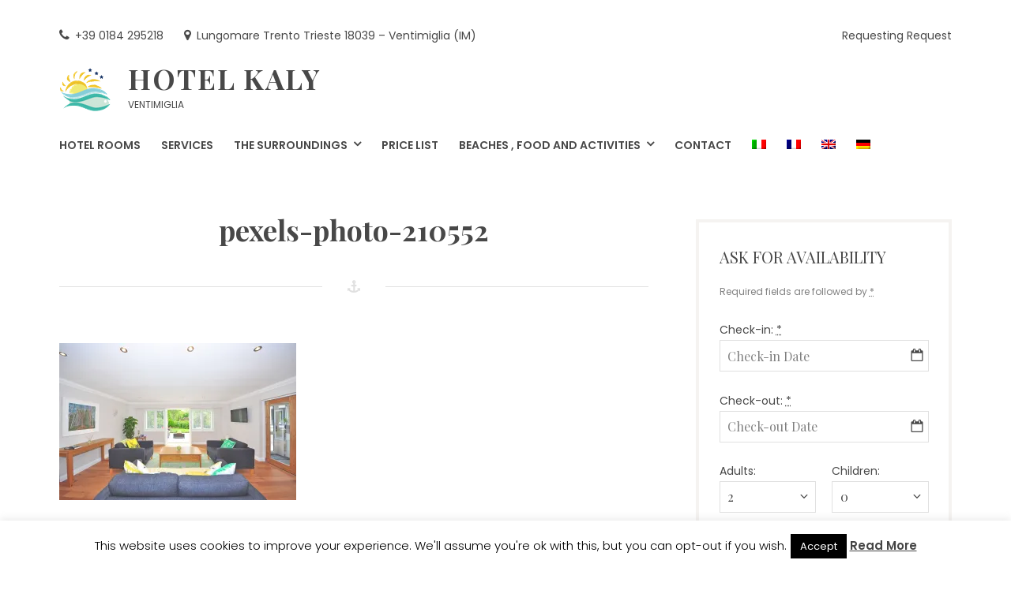

--- FILE ---
content_type: text/html; charset=UTF-8
request_url: https://www.hotelkaly.it/pexels-photo-210552/
body_size: 17108
content:
<!DOCTYPE html>
<html lang="en-US">
<head>
	<meta charset="UTF-8">
	<meta name="viewport" content="width=device-width, initial-scale=1">
	<link rel="profile" href="http://gmpg.org/xfn/11">
	<title>pexels-photo-210552 &#8211; Hotel Kaly</title>
<meta name='robots' content='max-image-preview:large' />
<link rel="alternate" hreflang="it" href="https://www.hotelkaly.it/it/" />
<link rel="alternate" hreflang="fr" href="https://www.hotelkaly.it/fr/" />
<link rel="alternate" hreflang="en" href="https://www.hotelkaly.it/pexels-photo-210552/" />
<link rel="alternate" hreflang="de" href="https://www.hotelkaly.it/de/" />
<link rel="alternate" hreflang="x-default" href="https://www.hotelkaly.it/pexels-photo-210552/" />
<link rel='dns-prefetch' href='//secure.gravatar.com' />
<link rel='dns-prefetch' href='//stats.wp.com' />
<link rel='dns-prefetch' href='//fonts.googleapis.com' />
<link rel='dns-prefetch' href='//v0.wordpress.com' />
<link rel='preconnect' href='//i0.wp.com' />
<link rel='preconnect' href='//c0.wp.com' />
<link rel="alternate" type="application/rss+xml" title="Hotel Kaly &raquo; Feed" href="https://www.hotelkaly.it/feed/" />
<link rel="alternate" type="application/rss+xml" title="Hotel Kaly &raquo; Comments Feed" href="https://www.hotelkaly.it/comments/feed/" />
<link rel="alternate" type="application/rss+xml" title="Hotel Kaly &raquo; pexels-photo-210552 Comments Feed" href="https://www.hotelkaly.it/feed/?attachment_id=70" />
<link rel="alternate" title="oEmbed (JSON)" type="application/json+oembed" href="https://www.hotelkaly.it/wp-json/oembed/1.0/embed?url=https%3A%2F%2Fwww.hotelkaly.it%2Fpexels-photo-210552%2F" />
<link rel="alternate" title="oEmbed (XML)" type="text/xml+oembed" href="https://www.hotelkaly.it/wp-json/oembed/1.0/embed?url=https%3A%2F%2Fwww.hotelkaly.it%2Fpexels-photo-210552%2F&#038;format=xml" />
<style id='wp-img-auto-sizes-contain-inline-css' type='text/css'>
img:is([sizes=auto i],[sizes^="auto," i]){contain-intrinsic-size:3000px 1500px}
/*# sourceURL=wp-img-auto-sizes-contain-inline-css */
</style>
<style id='wp-emoji-styles-inline-css' type='text/css'>

	img.wp-smiley, img.emoji {
		display: inline !important;
		border: none !important;
		box-shadow: none !important;
		height: 1em !important;
		width: 1em !important;
		margin: 0 0.07em !important;
		vertical-align: -0.1em !important;
		background: none !important;
		padding: 0 !important;
	}
/*# sourceURL=wp-emoji-styles-inline-css */
</style>
<link rel='stylesheet' id='wp-block-library-css' href='https://c0.wp.com/c/6.9/wp-includes/css/dist/block-library/style.min.css' type='text/css' media='all' />
<style id='global-styles-inline-css' type='text/css'>
:root{--wp--preset--aspect-ratio--square: 1;--wp--preset--aspect-ratio--4-3: 4/3;--wp--preset--aspect-ratio--3-4: 3/4;--wp--preset--aspect-ratio--3-2: 3/2;--wp--preset--aspect-ratio--2-3: 2/3;--wp--preset--aspect-ratio--16-9: 16/9;--wp--preset--aspect-ratio--9-16: 9/16;--wp--preset--color--black: #000;--wp--preset--color--cyan-bluish-gray: #abb8c3;--wp--preset--color--white: #fff;--wp--preset--color--pale-pink: #f78da7;--wp--preset--color--vivid-red: #cf2e2e;--wp--preset--color--luminous-vivid-orange: #ff6900;--wp--preset--color--luminous-vivid-amber: #fcb900;--wp--preset--color--light-green-cyan: #7bdcb5;--wp--preset--color--vivid-green-cyan: #00d084;--wp--preset--color--pale-cyan-blue: #8ed1fc;--wp--preset--color--vivid-cyan-blue: #0693e3;--wp--preset--color--vivid-purple: #9b51e0;--wp--preset--color--primary: #ff5a5f;--wp--preset--color--secondary: #484848;--wp--preset--color--light-coral: #ff8286;--wp--preset--color--light-gray: #f5f3f1;--wp--preset--gradient--vivid-cyan-blue-to-vivid-purple: linear-gradient(135deg,rgb(6,147,227) 0%,rgb(155,81,224) 100%);--wp--preset--gradient--light-green-cyan-to-vivid-green-cyan: linear-gradient(135deg,rgb(122,220,180) 0%,rgb(0,208,130) 100%);--wp--preset--gradient--luminous-vivid-amber-to-luminous-vivid-orange: linear-gradient(135deg,rgb(252,185,0) 0%,rgb(255,105,0) 100%);--wp--preset--gradient--luminous-vivid-orange-to-vivid-red: linear-gradient(135deg,rgb(255,105,0) 0%,rgb(207,46,46) 100%);--wp--preset--gradient--very-light-gray-to-cyan-bluish-gray: linear-gradient(135deg,rgb(238,238,238) 0%,rgb(169,184,195) 100%);--wp--preset--gradient--cool-to-warm-spectrum: linear-gradient(135deg,rgb(74,234,220) 0%,rgb(151,120,209) 20%,rgb(207,42,186) 40%,rgb(238,44,130) 60%,rgb(251,105,98) 80%,rgb(254,248,76) 100%);--wp--preset--gradient--blush-light-purple: linear-gradient(135deg,rgb(255,206,236) 0%,rgb(152,150,240) 100%);--wp--preset--gradient--blush-bordeaux: linear-gradient(135deg,rgb(254,205,165) 0%,rgb(254,45,45) 50%,rgb(107,0,62) 100%);--wp--preset--gradient--luminous-dusk: linear-gradient(135deg,rgb(255,203,112) 0%,rgb(199,81,192) 50%,rgb(65,88,208) 100%);--wp--preset--gradient--pale-ocean: linear-gradient(135deg,rgb(255,245,203) 0%,rgb(182,227,212) 50%,rgb(51,167,181) 100%);--wp--preset--gradient--electric-grass: linear-gradient(135deg,rgb(202,248,128) 0%,rgb(113,206,126) 100%);--wp--preset--gradient--midnight: linear-gradient(135deg,rgb(2,3,129) 0%,rgb(40,116,252) 100%);--wp--preset--font-size--small: 13px;--wp--preset--font-size--medium: 20px;--wp--preset--font-size--large: 36px;--wp--preset--font-size--x-large: 42px;--wp--preset--spacing--20: 0.44rem;--wp--preset--spacing--30: 0.67rem;--wp--preset--spacing--40: 1rem;--wp--preset--spacing--50: 1.5rem;--wp--preset--spacing--60: 2.25rem;--wp--preset--spacing--70: 3.38rem;--wp--preset--spacing--80: 5.06rem;--wp--preset--shadow--natural: 6px 6px 9px rgba(0, 0, 0, 0.2);--wp--preset--shadow--deep: 12px 12px 50px rgba(0, 0, 0, 0.4);--wp--preset--shadow--sharp: 6px 6px 0px rgba(0, 0, 0, 0.2);--wp--preset--shadow--outlined: 6px 6px 0px -3px rgb(255, 255, 255), 6px 6px rgb(0, 0, 0);--wp--preset--shadow--crisp: 6px 6px 0px rgb(0, 0, 0);}:where(.is-layout-flex){gap: 0.5em;}:where(.is-layout-grid){gap: 0.5em;}body .is-layout-flex{display: flex;}.is-layout-flex{flex-wrap: wrap;align-items: center;}.is-layout-flex > :is(*, div){margin: 0;}body .is-layout-grid{display: grid;}.is-layout-grid > :is(*, div){margin: 0;}:where(.wp-block-columns.is-layout-flex){gap: 2em;}:where(.wp-block-columns.is-layout-grid){gap: 2em;}:where(.wp-block-post-template.is-layout-flex){gap: 1.25em;}:where(.wp-block-post-template.is-layout-grid){gap: 1.25em;}.has-black-color{color: var(--wp--preset--color--black) !important;}.has-cyan-bluish-gray-color{color: var(--wp--preset--color--cyan-bluish-gray) !important;}.has-white-color{color: var(--wp--preset--color--white) !important;}.has-pale-pink-color{color: var(--wp--preset--color--pale-pink) !important;}.has-vivid-red-color{color: var(--wp--preset--color--vivid-red) !important;}.has-luminous-vivid-orange-color{color: var(--wp--preset--color--luminous-vivid-orange) !important;}.has-luminous-vivid-amber-color{color: var(--wp--preset--color--luminous-vivid-amber) !important;}.has-light-green-cyan-color{color: var(--wp--preset--color--light-green-cyan) !important;}.has-vivid-green-cyan-color{color: var(--wp--preset--color--vivid-green-cyan) !important;}.has-pale-cyan-blue-color{color: var(--wp--preset--color--pale-cyan-blue) !important;}.has-vivid-cyan-blue-color{color: var(--wp--preset--color--vivid-cyan-blue) !important;}.has-vivid-purple-color{color: var(--wp--preset--color--vivid-purple) !important;}.has-black-background-color{background-color: var(--wp--preset--color--black) !important;}.has-cyan-bluish-gray-background-color{background-color: var(--wp--preset--color--cyan-bluish-gray) !important;}.has-white-background-color{background-color: var(--wp--preset--color--white) !important;}.has-pale-pink-background-color{background-color: var(--wp--preset--color--pale-pink) !important;}.has-vivid-red-background-color{background-color: var(--wp--preset--color--vivid-red) !important;}.has-luminous-vivid-orange-background-color{background-color: var(--wp--preset--color--luminous-vivid-orange) !important;}.has-luminous-vivid-amber-background-color{background-color: var(--wp--preset--color--luminous-vivid-amber) !important;}.has-light-green-cyan-background-color{background-color: var(--wp--preset--color--light-green-cyan) !important;}.has-vivid-green-cyan-background-color{background-color: var(--wp--preset--color--vivid-green-cyan) !important;}.has-pale-cyan-blue-background-color{background-color: var(--wp--preset--color--pale-cyan-blue) !important;}.has-vivid-cyan-blue-background-color{background-color: var(--wp--preset--color--vivid-cyan-blue) !important;}.has-vivid-purple-background-color{background-color: var(--wp--preset--color--vivid-purple) !important;}.has-black-border-color{border-color: var(--wp--preset--color--black) !important;}.has-cyan-bluish-gray-border-color{border-color: var(--wp--preset--color--cyan-bluish-gray) !important;}.has-white-border-color{border-color: var(--wp--preset--color--white) !important;}.has-pale-pink-border-color{border-color: var(--wp--preset--color--pale-pink) !important;}.has-vivid-red-border-color{border-color: var(--wp--preset--color--vivid-red) !important;}.has-luminous-vivid-orange-border-color{border-color: var(--wp--preset--color--luminous-vivid-orange) !important;}.has-luminous-vivid-amber-border-color{border-color: var(--wp--preset--color--luminous-vivid-amber) !important;}.has-light-green-cyan-border-color{border-color: var(--wp--preset--color--light-green-cyan) !important;}.has-vivid-green-cyan-border-color{border-color: var(--wp--preset--color--vivid-green-cyan) !important;}.has-pale-cyan-blue-border-color{border-color: var(--wp--preset--color--pale-cyan-blue) !important;}.has-vivid-cyan-blue-border-color{border-color: var(--wp--preset--color--vivid-cyan-blue) !important;}.has-vivid-purple-border-color{border-color: var(--wp--preset--color--vivid-purple) !important;}.has-vivid-cyan-blue-to-vivid-purple-gradient-background{background: var(--wp--preset--gradient--vivid-cyan-blue-to-vivid-purple) !important;}.has-light-green-cyan-to-vivid-green-cyan-gradient-background{background: var(--wp--preset--gradient--light-green-cyan-to-vivid-green-cyan) !important;}.has-luminous-vivid-amber-to-luminous-vivid-orange-gradient-background{background: var(--wp--preset--gradient--luminous-vivid-amber-to-luminous-vivid-orange) !important;}.has-luminous-vivid-orange-to-vivid-red-gradient-background{background: var(--wp--preset--gradient--luminous-vivid-orange-to-vivid-red) !important;}.has-very-light-gray-to-cyan-bluish-gray-gradient-background{background: var(--wp--preset--gradient--very-light-gray-to-cyan-bluish-gray) !important;}.has-cool-to-warm-spectrum-gradient-background{background: var(--wp--preset--gradient--cool-to-warm-spectrum) !important;}.has-blush-light-purple-gradient-background{background: var(--wp--preset--gradient--blush-light-purple) !important;}.has-blush-bordeaux-gradient-background{background: var(--wp--preset--gradient--blush-bordeaux) !important;}.has-luminous-dusk-gradient-background{background: var(--wp--preset--gradient--luminous-dusk) !important;}.has-pale-ocean-gradient-background{background: var(--wp--preset--gradient--pale-ocean) !important;}.has-electric-grass-gradient-background{background: var(--wp--preset--gradient--electric-grass) !important;}.has-midnight-gradient-background{background: var(--wp--preset--gradient--midnight) !important;}.has-small-font-size{font-size: var(--wp--preset--font-size--small) !important;}.has-medium-font-size{font-size: var(--wp--preset--font-size--medium) !important;}.has-large-font-size{font-size: var(--wp--preset--font-size--large) !important;}.has-x-large-font-size{font-size: var(--wp--preset--font-size--x-large) !important;}
/*# sourceURL=global-styles-inline-css */
</style>

<style id='classic-theme-styles-inline-css' type='text/css'>
/*! This file is auto-generated */
.wp-block-button__link{color:#fff;background-color:#32373c;border-radius:9999px;box-shadow:none;text-decoration:none;padding:calc(.667em + 2px) calc(1.333em + 2px);font-size:1.125em}.wp-block-file__button{background:#32373c;color:#fff;text-decoration:none}
/*# sourceURL=/wp-includes/css/classic-themes.min.css */
</style>
<link rel='stylesheet' id='cookie-law-info-css' href='https://www.hotelkaly.it/wp-content/plugins/cookie-law-info/legacy/public/css/cookie-law-info-public.css?ver=3.3.9.1' type='text/css' media='all' />
<link rel='stylesheet' id='cookie-law-info-gdpr-css' href='https://www.hotelkaly.it/wp-content/plugins/cookie-law-info/legacy/public/css/cookie-law-info-gdpr.css?ver=3.3.9.1' type='text/css' media='all' />
<link rel='stylesheet' id='mphb-kbwood-datepick-css-css' href='https://www.hotelkaly.it/wp-content/plugins/motopress-hotel-booking/vendors/kbwood/datepick/jquery.datepick.css?ver=4.6.0' type='text/css' media='all' />
<link rel='stylesheet' id='mphb-css' href='https://www.hotelkaly.it/wp-content/plugins/motopress-hotel-booking/assets/css/mphb.min.css?ver=4.6.0' type='text/css' media='all' />
<link rel='stylesheet' id='wpml-legacy-horizontal-list-0-css' href='https://www.hotelkaly.it/wp-content/plugins/sitepress-multilingual-cms/templates/language-switchers/legacy-list-horizontal/style.min.css?ver=1' type='text/css' media='all' />
<style id='wpml-legacy-horizontal-list-0-inline-css' type='text/css'>
.wpml-ls-statics-footer a, .wpml-ls-statics-footer .wpml-ls-sub-menu a, .wpml-ls-statics-footer .wpml-ls-sub-menu a:link, .wpml-ls-statics-footer li:not(.wpml-ls-current-language) .wpml-ls-link, .wpml-ls-statics-footer li:not(.wpml-ls-current-language) .wpml-ls-link:link {color:#444444;background-color:#ffffff;}.wpml-ls-statics-footer .wpml-ls-sub-menu a:hover,.wpml-ls-statics-footer .wpml-ls-sub-menu a:focus, .wpml-ls-statics-footer .wpml-ls-sub-menu a:link:hover, .wpml-ls-statics-footer .wpml-ls-sub-menu a:link:focus {color:#000000;background-color:#eeeeee;}.wpml-ls-statics-footer .wpml-ls-current-language > a {color:#444444;background-color:#ffffff;}.wpml-ls-statics-footer .wpml-ls-current-language:hover>a, .wpml-ls-statics-footer .wpml-ls-current-language>a:focus {color:#000000;background-color:#eeeeee;}
/*# sourceURL=wpml-legacy-horizontal-list-0-inline-css */
</style>
<link rel='stylesheet' id='wpml-menu-item-0-css' href='https://www.hotelkaly.it/wp-content/plugins/sitepress-multilingual-cms/templates/language-switchers/menu-item/style.min.css?ver=1' type='text/css' media='all' />
<link rel='stylesheet' id='cms-navigation-style-base-css' href='https://www.hotelkaly.it/wp-content/plugins/wpml-cms-nav/res/css/cms-navigation-base.css?ver=1.5.6' type='text/css' media='screen' />
<link rel='stylesheet' id='cms-navigation-style-css' href='https://www.hotelkaly.it/wp-content/plugins/wpml-cms-nav/res/css/cms-navigation.css?ver=1.5.6' type='text/css' media='screen' />
<link rel='stylesheet' id='parent-style-css' href='https://www.hotelkaly.it/wp-content/themes/oceanica/style.css?ver=2.2.3' type='text/css' media='all' />
<link rel='stylesheet' id='oceanica-style-css' href='https://www.hotelkaly.it/wp-content/themes/oceanica-child/style.css?ver=1.0.0' type='text/css' media='all' />
<link rel='stylesheet' id='oceanica-fonts-css' href='https://fonts.googleapis.com/css?family=Playfair+Display%3A400%2C400i%2C700%2C700i%2C900%2C900i%7CPoppins%3A300%2C400%2C500%2C600%2C700&#038;subset=latin%2Clatin-ext%2Ccyrillic' type='text/css' media='all' />
<link rel='stylesheet' id='oceanica-motopress-hotel-booking-css' href='https://www.hotelkaly.it/wp-content/themes/oceanica/css/motopress-hotel-booking.css?ver=2.2.3' type='text/css' media='all' />
<style id='jetpack_facebook_likebox-inline-css' type='text/css'>
.widget_facebook_likebox {
	overflow: hidden;
}

/*# sourceURL=https://www.hotelkaly.it/wp-content/plugins/jetpack/modules/widgets/facebook-likebox/style.css */
</style>
<script type="text/javascript" src="https://c0.wp.com/c/6.9/wp-includes/js/jquery/jquery.min.js" id="jquery-core-js"></script>
<script type="text/javascript" src="https://c0.wp.com/c/6.9/wp-includes/js/jquery/jquery-migrate.min.js" id="jquery-migrate-js"></script>
<script type="text/javascript" id="cookie-law-info-js-extra">
/* <![CDATA[ */
var Cli_Data = {"nn_cookie_ids":[],"cookielist":[],"non_necessary_cookies":[],"ccpaEnabled":"","ccpaRegionBased":"","ccpaBarEnabled":"","strictlyEnabled":["necessary","obligatoire"],"ccpaType":"gdpr","js_blocking":"","custom_integration":"","triggerDomRefresh":"","secure_cookies":""};
var cli_cookiebar_settings = {"animate_speed_hide":"500","animate_speed_show":"500","background":"#FFF","border":"#b1a6a6c2","border_on":"","button_1_button_colour":"#000","button_1_button_hover":"#000000","button_1_link_colour":"#fff","button_1_as_button":"1","button_1_new_win":"","button_2_button_colour":"#333","button_2_button_hover":"#292929","button_2_link_colour":"#444","button_2_as_button":"","button_2_hidebar":"1","button_3_button_colour":"#000","button_3_button_hover":"#000000","button_3_link_colour":"#fff","button_3_as_button":"1","button_3_new_win":"","button_4_button_colour":"#000","button_4_button_hover":"#000000","button_4_link_colour":"#fff","button_4_as_button":"1","button_7_button_colour":"#61a229","button_7_button_hover":"#4e8221","button_7_link_colour":"#fff","button_7_as_button":"1","button_7_new_win":"","font_family":"inherit","header_fix":"","notify_animate_hide":"1","notify_animate_show":"","notify_div_id":"#cookie-law-info-bar","notify_position_horizontal":"right","notify_position_vertical":"bottom","scroll_close":"","scroll_close_reload":"","accept_close_reload":"","reject_close_reload":"","showagain_tab":"1","showagain_background":"#fff","showagain_border":"#000","showagain_div_id":"#cookie-law-info-again","showagain_x_position":"100px","text":"#000","show_once_yn":"","show_once":"10000","logging_on":"","as_popup":"","popup_overlay":"1","bar_heading_text":"","cookie_bar_as":"banner","popup_showagain_position":"bottom-right","widget_position":"left"};
var log_object = {"ajax_url":"https://www.hotelkaly.it/wp-admin/admin-ajax.php"};
//# sourceURL=cookie-law-info-js-extra
/* ]]> */
</script>
<script type="text/javascript" src="https://www.hotelkaly.it/wp-content/plugins/cookie-law-info/legacy/public/js/cookie-law-info-public.js?ver=3.3.9.1" id="cookie-law-info-js"></script>
<script type="text/javascript" id="wpml-browser-redirect-js-extra">
/* <![CDATA[ */
var wpml_browser_redirect_params = {"pageLanguage":"en","languageUrls":{"it_it":"https://www.hotelkaly.it/it/","it":"https://www.hotelkaly.it/it/","fr_fr":"https://www.hotelkaly.it/fr/","fr":"https://www.hotelkaly.it/fr/","en_us":"https://www.hotelkaly.it/pexels-photo-210552/","en":"https://www.hotelkaly.it/pexels-photo-210552/","us":"https://www.hotelkaly.it/pexels-photo-210552/","de_de":"https://www.hotelkaly.it/de/","de":"https://www.hotelkaly.it/de/"},"cookie":{"name":"_icl_visitor_lang_js","domain":"www.hotelkaly.it","path":"/","expiration":24}};
//# sourceURL=wpml-browser-redirect-js-extra
/* ]]> */
</script>
<script type="text/javascript" src="https://www.hotelkaly.it/wp-content/plugins/sitepress-multilingual-cms/dist/js/browser-redirect/app.js?ver=476000" id="wpml-browser-redirect-js"></script>
<link rel="https://api.w.org/" href="https://www.hotelkaly.it/wp-json/" /><link rel="alternate" title="JSON" type="application/json" href="https://www.hotelkaly.it/wp-json/wp/v2/media/70" /><link rel="EditURI" type="application/rsd+xml" title="RSD" href="https://www.hotelkaly.it/xmlrpc.php?rsd" />
<meta name="generator" content="WordPress 6.9" />
<link rel="canonical" href="https://www.hotelkaly.it/pexels-photo-210552/" />
<link rel='shortlink' href='https://wp.me/aaFCIy-18' />
<meta name="generator" content="WPML ver:4.7.6 stt:1,4,3,27;" />
<style>[class*=" icon-oc-"],[class^=icon-oc-]{speak:none;font-style:normal;font-weight:400;font-variant:normal;text-transform:none;line-height:1;-webkit-font-smoothing:antialiased;-moz-osx-font-smoothing:grayscale}.icon-oc-one-com-white-32px-fill:before{content:"901"}.icon-oc-one-com:before{content:"900"}#one-com-icon,.toplevel_page_onecom-wp .wp-menu-image{speak:none;display:flex;align-items:center;justify-content:center;text-transform:none;line-height:1;-webkit-font-smoothing:antialiased;-moz-osx-font-smoothing:grayscale}.onecom-wp-admin-bar-item>a,.toplevel_page_onecom-wp>.wp-menu-name{font-size:16px;font-weight:400;line-height:1}.toplevel_page_onecom-wp>.wp-menu-name img{width:69px;height:9px;}.wp-submenu-wrap.wp-submenu>.wp-submenu-head>img{width:88px;height:auto}.onecom-wp-admin-bar-item>a img{height:7px!important}.onecom-wp-admin-bar-item>a img,.toplevel_page_onecom-wp>.wp-menu-name img{opacity:.8}.onecom-wp-admin-bar-item.hover>a img,.toplevel_page_onecom-wp.wp-has-current-submenu>.wp-menu-name img,li.opensub>a.toplevel_page_onecom-wp>.wp-menu-name img{opacity:1}#one-com-icon:before,.onecom-wp-admin-bar-item>a:before,.toplevel_page_onecom-wp>.wp-menu-image:before{content:'';position:static!important;background-color:rgba(240,245,250,.4);border-radius:102px;width:18px;height:18px;padding:0!important}.onecom-wp-admin-bar-item>a:before{width:14px;height:14px}.onecom-wp-admin-bar-item.hover>a:before,.toplevel_page_onecom-wp.opensub>a>.wp-menu-image:before,.toplevel_page_onecom-wp.wp-has-current-submenu>.wp-menu-image:before{background-color:#76b82a}.onecom-wp-admin-bar-item>a{display:inline-flex!important;align-items:center;justify-content:center}#one-com-logo-wrapper{font-size:4em}#one-com-icon{vertical-align:middle}.imagify-welcome{display:none !important;}</style>	<style>img#wpstats{display:none}</style>
		<meta name="generator" content="Powered by WPBakery Page Builder - drag and drop page builder for WordPress."/>

<!-- Jetpack Open Graph Tags -->
<meta property="og:type" content="article" />
<meta property="og:title" content="pexels-photo-210552" />
<meta property="og:url" content="https://www.hotelkaly.it/pexels-photo-210552/" />
<meta property="og:description" content="Visit the post for more." />
<meta property="article:published_time" content="2017-05-16T15:00:45+00:00" />
<meta property="article:modified_time" content="2017-05-16T15:00:45+00:00" />
<meta property="og:site_name" content="Hotel Kaly" />
<meta property="og:image" content="https://www.hotelkaly.it/wp-content/uploads/2017/05/pexels-photo-210552.jpg" />
<meta property="og:image:alt" content="" />
<meta property="og:locale" content="en_US" />
<meta name="twitter:text:title" content="pexels-photo-210552" />
<meta name="twitter:image" content="https://i0.wp.com/www.hotelkaly.it/wp-content/uploads/2017/05/pexels-photo-210552.jpg?fit=1200%2C797&#038;ssl=1&#038;w=640" />
<meta name="twitter:card" content="summary_large_image" />
<meta name="twitter:description" content="Visit the post for more." />

<!-- End Jetpack Open Graph Tags -->
<link rel="icon" href="https://i0.wp.com/www.hotelkaly.it/wp-content/uploads/2019/02/cropped-Logo-7.png?fit=32%2C32&#038;ssl=1" sizes="32x32" />
<link rel="icon" href="https://i0.wp.com/www.hotelkaly.it/wp-content/uploads/2019/02/cropped-Logo-7.png?fit=192%2C192&#038;ssl=1" sizes="192x192" />
<link rel="apple-touch-icon" href="https://i0.wp.com/www.hotelkaly.it/wp-content/uploads/2019/02/cropped-Logo-7.png?fit=180%2C180&#038;ssl=1" />
<meta name="msapplication-TileImage" content="https://i0.wp.com/www.hotelkaly.it/wp-content/uploads/2019/02/cropped-Logo-7.png?fit=270%2C270&#038;ssl=1" />
		<style type="text/css" id="wp-custom-css">
			
.mphb-attribute-value {
  pointer-events: none;
  cursor: default;
  text-decoration: none;
}		</style>
		<noscript><style> .wpb_animate_when_almost_visible { opacity: 1; }</style></noscript><link rel='stylesheet' id='contact-info-map-css-css' href='https://c0.wp.com/p/jetpack/15.4/modules/widgets/contact-info/contact-info-map.css' type='text/css' media='all' />
</head>

<body class="attachment wp-singular attachment-template-default single single-attachment postid-70 attachmentid-70 attachment-jpeg wp-custom-logo wp-embed-responsive wp-theme-oceanica wp-child-theme-oceanica-child wpb-js-composer js-comp-ver-6.4.1 vc_responsive">
<div id="page" class="site">
	<a class="skip-link screen-reader-text" href="#content">Skip to content</a>
	<header id="masthead" class="site-header" role="banner">
		<div class="wrapper">
			<div class="header-bar clear">
									<nav class="top-navigation" role="navigation"
					     aria-label="Top Links Menu">
						<div class="menu-top-left-container"><ul id="top-navigation" class="theme-social-menu"><li id="menu-item-338" class="menu-item menu-item-type-custom menu-item-object-custom menu-item-338"><a href="tel:+39%200184%20295218"><span class="menu-text">+39 0184 295218</span></a></li>
<li id="menu-item-337" class="menu-item menu-item-type-custom menu-item-object-custom menu-item-337"><a target="_blank" href="https://www.google.com/maps/place/Kaly/@43.7854925,7.6195209,17z/data=!3m1!4b1!4m5!3m4!1s0x12cdf272af885b7d:0xd8bd822a90471df9!8m2!3d43.7854925!4d7.6217149"><span class="menu-text">Lungomare Trento Trieste 18039 &#8211; Ventimiglia (IM)</span></a></li>
</ul></div>					</nav>
													<nav class="top-navigation-right" role="navigation"
					     aria-label="Top Links Menu">
						<div class="menu-top-right-container"><ul id="top-navigation-right" class="theme-social-menu"><li id="menu-item-374" class="menu-item menu-item-type-post_type menu-item-object-page menu-item-374"><a href="https://www.hotelkaly.it/booking-request/"><span class="menu-text">Requesting Request</span></a></li>
</ul></div>					</nav>
				                			</div>

            
			<div class="site-header-main">
				<div class="site-branding">
					<div class="site-logo-wrapper" itemscope>
						<a href="https://www.hotelkaly.it/" class="custom-logo-link" rel="home"><img width="66" height="57" src="https://i0.wp.com/www.hotelkaly.it/wp-content/uploads/2019/02/Logo.gif?fit=66%2C57&amp;ssl=1" class="custom-logo" alt="Hotel Kaly" decoding="async" data-attachment-id="468" data-permalink="https://www.hotelkaly.it/logo-5/" data-orig-file="https://i0.wp.com/www.hotelkaly.it/wp-content/uploads/2019/02/Logo.gif?fit=66%2C57&amp;ssl=1" data-orig-size="66,57" data-comments-opened="1" data-image-meta="{&quot;aperture&quot;:&quot;0&quot;,&quot;credit&quot;:&quot;&quot;,&quot;camera&quot;:&quot;&quot;,&quot;caption&quot;:&quot;&quot;,&quot;created_timestamp&quot;:&quot;0&quot;,&quot;copyright&quot;:&quot;&quot;,&quot;focal_length&quot;:&quot;0&quot;,&quot;iso&quot;:&quot;0&quot;,&quot;shutter_speed&quot;:&quot;0&quot;,&quot;title&quot;:&quot;&quot;,&quot;orientation&quot;:&quot;0&quot;}" data-image-title="Logo" data-image-description="" data-image-caption="" data-medium-file="https://i0.wp.com/www.hotelkaly.it/wp-content/uploads/2019/02/Logo.gif?fit=66%2C57&amp;ssl=1" data-large-file="https://i0.wp.com/www.hotelkaly.it/wp-content/uploads/2019/02/Logo.gif?fit=66%2C57&amp;ssl=1" /></a>						<div class="site-title-wrapper">
															<p class="site-title"><a href="https://www.hotelkaly.it/"
								                         rel="home">Hotel Kaly</a></p>
																<p class="site-description">Ventimiglia</p>
														</div>
					</div>
				</div><!-- .site-branding -->
									<div class="site-header-menu" id="site-header-menu">
						<nav id="site-navigation" class="main-navigation" role="navigation">
							<div class="menu-toggle-wrapper">
								<button class="menu-toggle" aria-controls="primary-menu"
								        aria-expanded="false"><i class="fa fa-bars" aria-hidden="true"></i>
									<span>Menu</span></button>
							</div> <!--- .menu-toggle-wrapper -->
															<div class="menu-primary-container"><ul id="primary-menu" class="menu"><li id="menu-item-157" class="menu-item menu-item-type-post_type menu-item-object-page menu-item-157"><a href="https://www.hotelkaly.it/hotel/rooms/"><span class="menu-text">Hotel Rooms</span></a></li>
<li id="menu-item-156" class="menu-item menu-item-type-post_type menu-item-object-page menu-item-156"><a href="https://www.hotelkaly.it/hotel/services/"><span class="menu-text">Services</span></a></li>
<li id="menu-item-1539" class="menu-item menu-item-type-custom menu-item-object-custom menu-item-has-children menu-item-1539"><a href="#"><span class="menu-text">The Surroundings</span></a>
<ul class="sub-menu">
	<li id="menu-item-2371" class="menu-item menu-item-type-post_type menu-item-object-page menu-item-2371"><a href="https://www.hotelkaly.it/video/"><span class="menu-text">Video</span></a></li>
	<li id="menu-item-1600" class="menu-item menu-item-type-post_type menu-item-object-page menu-item-1600"><a href="https://www.hotelkaly.it/hotel/the-surroundings/see-do/"><span class="menu-text">See &#038; Do</span></a></li>
	<li id="menu-item-310" class="menu-item menu-item-type-post_type menu-item-object-page menu-item-310"><a href="https://www.hotelkaly.it/hotel/the-surroundings/the-hinterland-and-the-mountain-villages/"><span class="menu-text">The Hinterland</span></a></li>
	<li id="menu-item-309" class="menu-item menu-item-type-post_type menu-item-object-page menu-item-309"><a href="https://www.hotelkaly.it/hotel/the-surroundings/the-italian-french-riviera/"><span class="menu-text">The Italian &#038; French Riviera</span></a></li>
	<li id="menu-item-312" class="menu-item menu-item-type-post_type menu-item-object-page menu-item-312"><a href="https://www.hotelkaly.it/hotel/the-surroundings/the-local-area/"><span class="menu-text">The Local Area</span></a></li>
	<li id="menu-item-311" class="menu-item menu-item-type-post_type menu-item-object-page menu-item-311"><a href="https://www.hotelkaly.it/hotel/the-surroundings/the-mediterranean-sea/"><span class="menu-text">The Mediterranean Sea</span></a></li>
</ul>
</li>
<li id="menu-item-1920" class="menu-item menu-item-type-post_type menu-item-object-page menu-item-1920"><a href="https://www.hotelkaly.it/price-list/"><span class="menu-text">Price List</span></a></li>
<li id="menu-item-2914" class="menu-item menu-item-type-custom menu-item-object-custom menu-item-has-children menu-item-2914"><a href="#"><span class="menu-text">Beaches , Food and Activities</span></a>
<ul class="sub-menu">
	<li id="menu-item-3066" class="menu-item menu-item-type-post_type menu-item-object-page menu-item-3066"><a href="https://www.hotelkaly.it/pianetablu/"><span class="menu-text">Pianeta BLU</span></a></li>
	<li id="menu-item-2936" class="menu-item menu-item-type-post_type menu-item-object-page menu-item-2936"><a href="https://www.hotelkaly.it/beach/"><span class="menu-text">Il Maestrale Beach</span></a></li>
	<li id="menu-item-2915" class="menu-item menu-item-type-post_type menu-item-object-page menu-item-2915"><a href="https://www.hotelkaly.it/sport-actitive/"><span class="menu-text">Sport Actitive</span></a></li>
	<li id="menu-item-2139" class="menu-item menu-item-type-post_type menu-item-object-page menu-item-2139"><a href="https://www.hotelkaly.it/restaurant-offer-2020/"><span class="menu-text">Restaurants</span></a></li>
	<li id="menu-item-2780" class="menu-item menu-item-type-post_type menu-item-object-page menu-item-2780"><a href="https://www.hotelkaly.it/electric-scooter-rental/"><span class="menu-text">Electric scooter rental</span></a></li>
	<li id="menu-item-2751" class="menu-item menu-item-type-post_type menu-item-object-page menu-item-2751"><a href="https://www.hotelkaly.it/car-rental/"><span class="menu-text">Car rental</span></a></li>
</ul>
</li>
<li id="menu-item-1953" class="menu-item menu-item-type-post_type menu-item-object-page menu-item-1953"><a href="https://www.hotelkaly.it/contact/"><span class="menu-text">Contact</span></a></li>
<li id="menu-item-wpml-ls-25-it" class="menu-item wpml-ls-slot-25 wpml-ls-item wpml-ls-item-it wpml-ls-menu-item wpml-ls-first-item menu-item-type-wpml_ls_menu_item menu-item-object-wpml_ls_menu_item menu-item-wpml-ls-25-it"><a href="https://www.hotelkaly.it/it/" title="Switch to "><span class="menu-text"><img
            class="wpml-ls-flag"
            src="https://www.hotelkaly.it/wp-content/plugins/sitepress-multilingual-cms/res/flags/it.png"
            alt="Italian"
            
            
    /></span></a></li>
<li id="menu-item-wpml-ls-25-fr" class="menu-item wpml-ls-slot-25 wpml-ls-item wpml-ls-item-fr wpml-ls-menu-item menu-item-type-wpml_ls_menu_item menu-item-object-wpml_ls_menu_item menu-item-wpml-ls-25-fr"><a href="https://www.hotelkaly.it/fr/" title="Switch to "><span class="menu-text"><img
            class="wpml-ls-flag"
            src="https://www.hotelkaly.it/wp-content/plugins/sitepress-multilingual-cms/res/flags/fr.png"
            alt="French"
            
            
    /></span></a></li>
<li id="menu-item-wpml-ls-25-en" class="menu-item wpml-ls-slot-25 wpml-ls-item wpml-ls-item-en wpml-ls-current-language wpml-ls-menu-item menu-item-type-wpml_ls_menu_item menu-item-object-wpml_ls_menu_item menu-item-wpml-ls-25-en"><a href="https://www.hotelkaly.it/pexels-photo-210552/" title="Switch to "><span class="menu-text"><img
            class="wpml-ls-flag"
            src="https://www.hotelkaly.it/wp-content/plugins/sitepress-multilingual-cms/res/flags/en.png"
            alt="English"
            
            
    /></span></a></li>
<li id="menu-item-wpml-ls-25-de" class="menu-item wpml-ls-slot-25 wpml-ls-item wpml-ls-item-de wpml-ls-menu-item wpml-ls-last-item menu-item-type-wpml_ls_menu_item menu-item-object-wpml_ls_menu_item menu-item-wpml-ls-25-de"><a href="https://www.hotelkaly.it/de/" title="Switch to "><span class="menu-text"><img
            class="wpml-ls-flag"
            src="https://www.hotelkaly.it/wp-content/plugins/sitepress-multilingual-cms/res/flags/de.png"
            alt="German"
            
            
    /></span></a></li>
</ul></div>																						<div class="menu-top-left-container"><ul id="top-navigation-mobile" class="top-navigation-mobile theme-social-menu"><li class="menu-item menu-item-type-custom menu-item-object-custom menu-item-338"><a href="tel:+39%200184%20295218"><span class="menu-text">+39 0184 295218</span></a></li>
<li class="menu-item menu-item-type-custom menu-item-object-custom menu-item-337"><a target="_blank" href="https://www.google.com/maps/place/Kaly/@43.7854925,7.6195209,17z/data=!3m1!4b1!4m5!3m4!1s0x12cdf272af885b7d:0xd8bd822a90471df9!8m2!3d43.7854925!4d7.6217149"><span class="menu-text">Lungomare Trento Trieste 18039 &#8211; Ventimiglia (IM)</span></a></li>
</ul></div>																						<div class="menu-top-right-container"><ul id="top-navigation-right-mobile" class="top-navigation-right-mobile theme-social-menu"><li class="menu-item menu-item-type-post_type menu-item-object-page menu-item-374"><a href="https://www.hotelkaly.it/booking-request/"><span class="menu-text">Requesting Request</span></a></li>
</ul></div>													</nav><!-- #site-navigation -->
					</div>
							</div>

            		</div>
	</header><!-- #masthead -->
	<div id="content" class="site-content ">
		<div class="wrapper main-wrapper clear">
			<div id="primary" class="content-area ">
				<main id="main" class="site-main" role="main">
					
<article id="post-70" class="post-70 attachment type-attachment status-inherit hentry">
	<header class="entry-header">
		<h1 class="entry-title">pexels-photo-210552</h1>	</header><!-- .entry-header -->
	<div class="entry-content">
		<p class="attachment"><a href="https://i0.wp.com/www.hotelkaly.it/wp-content/uploads/2017/05/pexels-photo-210552.jpg?ssl=1"><img fetchpriority="high" decoding="async" width="300" height="199" src="https://i0.wp.com/www.hotelkaly.it/wp-content/uploads/2017/05/pexels-photo-210552.jpg?fit=300%2C199&amp;ssl=1" class="attachment-medium size-medium" alt="" srcset="https://i0.wp.com/www.hotelkaly.it/wp-content/uploads/2017/05/pexels-photo-210552.jpg?w=2000&amp;ssl=1 2000w, https://i0.wp.com/www.hotelkaly.it/wp-content/uploads/2017/05/pexels-photo-210552.jpg?resize=300%2C199&amp;ssl=1 300w, https://i0.wp.com/www.hotelkaly.it/wp-content/uploads/2017/05/pexels-photo-210552.jpg?resize=768%2C510&amp;ssl=1 768w, https://i0.wp.com/www.hotelkaly.it/wp-content/uploads/2017/05/pexels-photo-210552.jpg?resize=1024%2C680&amp;ssl=1 1024w, https://i0.wp.com/www.hotelkaly.it/wp-content/uploads/2017/05/pexels-photo-210552.jpg?resize=843%2C560&amp;ssl=1 843w, https://i0.wp.com/www.hotelkaly.it/wp-content/uploads/2017/05/pexels-photo-210552.jpg?resize=840%2C560&amp;ssl=1 840w, https://i0.wp.com/www.hotelkaly.it/wp-content/uploads/2017/05/pexels-photo-210552.jpg?w=1496&amp;ssl=1 1496w" sizes="(max-width: 300px) 100vw, 300px" data-attachment-id="70" data-permalink="https://www.hotelkaly.it/pexels-photo-210552/" data-orig-file="https://i0.wp.com/www.hotelkaly.it/wp-content/uploads/2017/05/pexels-photo-210552.jpg?fit=2000%2C1329&amp;ssl=1" data-orig-size="2000,1329" data-comments-opened="1" data-image-meta="{&quot;aperture&quot;:&quot;0&quot;,&quot;credit&quot;:&quot;&quot;,&quot;camera&quot;:&quot;&quot;,&quot;caption&quot;:&quot;&quot;,&quot;created_timestamp&quot;:&quot;0&quot;,&quot;copyright&quot;:&quot;&quot;,&quot;focal_length&quot;:&quot;0&quot;,&quot;iso&quot;:&quot;0&quot;,&quot;shutter_speed&quot;:&quot;0&quot;,&quot;title&quot;:&quot;&quot;,&quot;orientation&quot;:&quot;0&quot;}" data-image-title="pexels-photo-210552" data-image-description="" data-image-caption="" data-medium-file="https://i0.wp.com/www.hotelkaly.it/wp-content/uploads/2017/05/pexels-photo-210552.jpg?fit=300%2C199&amp;ssl=1" data-large-file="https://i0.wp.com/www.hotelkaly.it/wp-content/uploads/2017/05/pexels-photo-210552.jpg?fit=748%2C497&amp;ssl=1" /></a></p>
	</div><!-- .entry-content -->
    	</article><!-- #post-## --><div id="comments" class="comments-area">
		<div id="respond" class="comment-respond">
		<h3 id="reply-title" class="comment-reply-title">Leave a Reply <small><a rel="nofollow" id="cancel-comment-reply-link" href="/pexels-photo-210552/#respond" style="display:none;">Cancel reply</a></small></h3><form action="https://www.hotelkaly.it/wp-comments-post.php" method="post" id="commentform" class="comment-form"><p class="comment-notes"><span id="email-notes">Your email address will not be published.</span> <span class="required-field-message">Required fields are marked <span class="required">*</span></span></p><p class="comment-form-comment"><label for="comment">Comment <span class="required">*</span></label> <textarea id="comment" name="comment" cols="45" rows="8" maxlength="65525" required></textarea></p><input name="wpml_language_code" type="hidden" value="en" /><p class="comment-form-author"><label for="author">Name <span class="required">*</span></label> <input id="author" name="author" type="text" value="" size="30" maxlength="245" autocomplete="name" required /></p>
<p class="comment-form-email"><label for="email">Email <span class="required">*</span></label> <input id="email" name="email" type="email" value="" size="30" maxlength="100" aria-describedby="email-notes" autocomplete="email" required /></p>
<p class="comment-form-url"><label for="url">Website</label> <input id="url" name="url" type="url" value="" size="30" maxlength="200" autocomplete="url" /></p>
<p class="form-submit"><input name="submit" type="submit" id="submit" class="submit" value="Post Comment" /> <input type='hidden' name='comment_post_ID' value='70' id='comment_post_ID' />
<input type='hidden' name='comment_parent' id='comment_parent' value='0' />
</p></form>	</div><!-- #respond -->
	</div><!-- #comments -->
	<nav class="navigation post-navigation" aria-label="Posts">
		<h2 class="screen-reader-text">Post navigation</h2>
		<div class="nav-links"><div class="nav-previous"><a href="https://www.hotelkaly.it/pexels-photo-210552/" rel="prev"><span class="meta-nav" aria-hidden="true">Previous</span> <span class="screen-reader-text">Previous post:</span> <span class="post-title">pexels-photo-210552</span></a></div></div>
	</nav>				</main><!-- #main -->
			</div><!-- #primary -->
			<aside id="secondary" class="widget-area" role="complementary">
	<section id="mphb_search_availability_widget-1" class="widget widget_mphb_search_availability_widget"><h2 class="widget-title">ASK FOR AVAILABILITY</h2>
<form method="GET" class="mphb_widget_search-form" action="https://www.hotelkaly.it/search-results/">
	<p class="mphb-required-fields-tip"><small>Required fields are followed by <abbr title="required">*</abbr></small></p>

	
	<p class="mphb_widget_search-check-in-date">
		<label for="mphb_check_in_date-697055f6be559">
			Check-in:			<abbr title="Formatted as dd/mm/yyyy">*</abbr>
		</label>
		<br />
		<input
			id="mphb_check_in_date-697055f6be559"
			data-datepick-group="697055f6be559"
			value=""
			placeholder="Check-in Date"
			required="required"
			type="text"
			inputmode="none"
			name="mphb_check_in_date"
			class="mphb-datepick"
			autocomplete="off"/>
	</p>

	<p class="mphb_widget_search-check-out-date">
		<label for="mphb_check_out_date-697055f6be559">
			Check-out:			<abbr title="Formatted as dd/mm/yyyy">*</abbr>
		</label>
		<br />
		<input
			id="mphb_check_out_date-697055f6be559"
			data-datepick-group="697055f6be559"
			value=""
			placeholder="Check-out Date"
			required="required"
			type="text"
			inputmode="none"
			name="mphb_check_out_date"
			class="mphb-datepick"
			autocomplete="off" />
	</p>

			<p class="mphb_widget_search-adults">
			<label for="mphb_adults-697055f6be559">
				Adults:			</label>
			<br />
			<select id="mphb_adults-697055f6be559" name="mphb_adults" >
									<option value="1" >
						1					</option>
									<option value="2"  selected='selected'>
						2					</option>
									<option value="3" >
						3					</option>
									<option value="4" >
						4					</option>
									<option value="5" >
						5					</option>
									<option value="6" >
						6					</option>
									<option value="7" >
						7					</option>
									<option value="8" >
						8					</option>
									<option value="9" >
						9					</option>
									<option value="10" >
						10					</option>
									<option value="11" >
						11					</option>
									<option value="12" >
						12					</option>
									<option value="13" >
						13					</option>
									<option value="14" >
						14					</option>
									<option value="15" >
						15					</option>
									<option value="16" >
						16					</option>
									<option value="17" >
						17					</option>
									<option value="18" >
						18					</option>
									<option value="19" >
						19					</option>
									<option value="20" >
						20					</option>
									<option value="21" >
						21					</option>
									<option value="22" >
						22					</option>
									<option value="23" >
						23					</option>
									<option value="24" >
						24					</option>
									<option value="25" >
						25					</option>
									<option value="26" >
						26					</option>
									<option value="27" >
						27					</option>
									<option value="28" >
						28					</option>
									<option value="29" >
						29					</option>
									<option value="30" >
						30					</option>
							</select>
		</p>
	
			<p class="mphb_widget_search-children">
			<label for="mphb_children-697055f6be559">
				Children:			</label>
			<br />
			<select id="mphb_children-697055f6be559" name="mphb_children">
									<option value="0"  selected='selected'>
						0					</option>
									<option value="1" >
						1					</option>
									<option value="2" >
						2					</option>
									<option value="3" >
						3					</option>
									<option value="4" >
						4					</option>
									<option value="5" >
						5					</option>
									<option value="6" >
						6					</option>
									<option value="7" >
						7					</option>
									<option value="8" >
						8					</option>
									<option value="9" >
						9					</option>
									<option value="10" >
						10					</option>
							</select>
		</p>
	
	
	
	<input id="mphb_check_in_date-697055f6be559-hidden" value="" type="hidden" name="mphb_check_in_date" /><input id="mphb_check_out_date-697055f6be559-hidden" value="" type="hidden" name="mphb_check_out_date" />
	<p class="mphb_widget_search-submit-button-wrapper">
		<input type="submit" class="button" value="Search"/>
	</p>

	
</form>
</section></aside><!-- #secondary -->		</div><!-- .wrapper -->
		</div><!-- #content -->
<footer id="colophon" class="site-footer" role="contentinfo">
	<div class="wrapper">
		<aside id="content-bottom-widgets" class="content-bottom-widgets" role="complementary">
			<div class="widget-area">
			<section id="widget_contact_info-2" class="widget widget_contact_info"><h2 class="widget-title">Contact</h2><div itemscope itemtype="http://schema.org/LocalBusiness"><iframe width="600"  height="216" frameborder="0" src="https://www.google.com/maps/embed/v1/place?q=Passeggiata+Trento+e+Trieste%2C+6718039+Ventimiglia+IMItalia&#038;key=AIzaSyDVlf_SJ_OLhbklFX9KrleQ1yflgwwl_JU" title="Google Map Embed" class="contact-map"></iframe><div class="confit-address" itemscope itemtype="http://schema.org/PostalAddress" itemprop="address"><a href="https://maps.google.com/maps?z=16&#038;q=passeggiata%2Btrento%2Be%2Btrieste%2C%2B67%2B18039%2Bventimiglia%2Bim%2Bitalia" target="_blank" rel="noopener noreferrer">Passeggiata Trento e Trieste, 67<br/>18039 Ventimiglia IM<br/>Italia</a></div><div class="confit-phone"><span itemprop="telephone">+39 0184 295218</span></div><div class="confit-email"><a href="mailto:info@hotelkaly.it">info@hotelkaly.it</a></div></div></section><section id="text-9" class="widget widget_text">			<div class="textwidget"><p>Codice CITR: 008065-ALB-0004<br />
CIN : IT008065A1BICGOCOL</p>
</div>
		</section><section id="text-3" class="widget widget_text">			<div class="textwidget"><div id="TA_cdsratingsonlynarrow935" class="TA_cdsratingsonlynarrow">
<ul id="hz6dCz1Pp" class="TA_links RJBTNf4x">
<li id="AxlEVoSLU4K" class="NxlvIflr"><a href="https://www.tripadvisor.co.uk/" target="_blank" rel="noopener"><img decoding="async" data-recalc-dims="1" src="https://i0.wp.com/www.tripadvisor.co.uk/img/cdsi/img2/branding/tripadvisor_logo_transp_340x80-18034-2.png?w=748&#038;ssl=1" alt="TripAdvisor" /></a></li>
</ul>
</div>
<p><script async src="https://www.jscache.com/wejs?wtype=cdsratingsonlynarrow&amp;uniq=935&amp;locationId=642629&amp;lang=en_UK&amp;border=true&amp;display_version=2" data-loadtrk onload="this.loadtrk=true"></script></p>
</div>
		</section><section id="media_image-3" class="widget widget_media_image"><a href="https://ventimiglia.it/" target="_blank"><img width="1706" height="444" src="https://i0.wp.com/www.hotelkaly.it/wp-content/uploads/2024/06/Ventimiglia-1.png?fit=1706%2C444&amp;ssl=1" class="image wp-image-5388  attachment-full size-full" alt="" style="max-width: 100%; height: auto;" decoding="async" loading="lazy" srcset="https://i0.wp.com/www.hotelkaly.it/wp-content/uploads/2024/06/Ventimiglia-1.png?w=1706&amp;ssl=1 1706w, https://i0.wp.com/www.hotelkaly.it/wp-content/uploads/2024/06/Ventimiglia-1.png?resize=300%2C78&amp;ssl=1 300w, https://i0.wp.com/www.hotelkaly.it/wp-content/uploads/2024/06/Ventimiglia-1.png?resize=1024%2C267&amp;ssl=1 1024w, https://i0.wp.com/www.hotelkaly.it/wp-content/uploads/2024/06/Ventimiglia-1.png?resize=768%2C200&amp;ssl=1 768w, https://i0.wp.com/www.hotelkaly.it/wp-content/uploads/2024/06/Ventimiglia-1.png?resize=1536%2C400&amp;ssl=1 1536w" sizes="auto, (max-width: 1706px) 100vw, 1706px" data-attachment-id="5388" data-permalink="https://www.hotelkaly.it/ventimiglia-3/" data-orig-file="https://i0.wp.com/www.hotelkaly.it/wp-content/uploads/2024/06/Ventimiglia-1.png?fit=1706%2C444&amp;ssl=1" data-orig-size="1706,444" data-comments-opened="1" data-image-meta="{&quot;aperture&quot;:&quot;0&quot;,&quot;credit&quot;:&quot;&quot;,&quot;camera&quot;:&quot;&quot;,&quot;caption&quot;:&quot;&quot;,&quot;created_timestamp&quot;:&quot;0&quot;,&quot;copyright&quot;:&quot;&quot;,&quot;focal_length&quot;:&quot;0&quot;,&quot;iso&quot;:&quot;0&quot;,&quot;shutter_speed&quot;:&quot;0&quot;,&quot;title&quot;:&quot;&quot;,&quot;orientation&quot;:&quot;0&quot;}" data-image-title="Ventimiglia" data-image-description="" data-image-caption="" data-medium-file="https://i0.wp.com/www.hotelkaly.it/wp-content/uploads/2024/06/Ventimiglia-1.png?fit=300%2C78&amp;ssl=1" data-large-file="https://i0.wp.com/www.hotelkaly.it/wp-content/uploads/2024/06/Ventimiglia-1.png?fit=748%2C195&amp;ssl=1" /></a></section>		</div><!-- .widget-area -->
				<div class="widget-area">
			<section id="facebook-likebox-2" class="widget widget_facebook_likebox"><h2 class="widget-title"><a href="https://www.facebook.com/HotelKaly/">Facebook</a></h2>		<div id="fb-root"></div>
		<div class="fb-page" data-href="https://www.facebook.com/HotelKaly/" data-width="340"  data-height="580" data-hide-cover="false" data-show-facepile="true" data-tabs="timeline" data-hide-cta="false" data-small-header="false">
		<div class="fb-xfbml-parse-ignore"><blockquote cite="https://www.facebook.com/HotelKaly/"><a href="https://www.facebook.com/HotelKaly/">Facebook</a></blockquote></div>
		</div>
		</section><section id="text-10" class="widget widget_text">			<div class="textwidget"><p><a href="https://www.hotelkaly.it/covid-19/"><img loading="lazy" decoding="async" data-recalc-dims="1" class="alignnone wp-image-2597 size-full" src="https://i0.wp.com/www.hotelkaly.it/wp-content/uploads/2020/05/ACCOGLIENZA-SICURA_Logo-pin_10x10cm-copy.png?resize=341%2C347&#038;ssl=1" alt="" width="341" height="347" srcset="https://i0.wp.com/www.hotelkaly.it/wp-content/uploads/2020/05/ACCOGLIENZA-SICURA_Logo-pin_10x10cm-copy.png?w=341&amp;ssl=1 341w, https://i0.wp.com/www.hotelkaly.it/wp-content/uploads/2020/05/ACCOGLIENZA-SICURA_Logo-pin_10x10cm-copy.png?resize=295%2C300&amp;ssl=1 295w" sizes="auto, (max-width: 341px) 100vw, 341px" /></a></p>
</div>
		</section><section id="text-16" class="widget widget_text">			<div class="textwidget"><p><a href="http://rivieradeifiori.travel/" target="_blank" rel="noopener"><img loading="lazy" decoding="async" data-recalc-dims="1" class="alignnone wp-image-4178 size-full" src="https://i0.wp.com/www.hotelkaly.it/wp-content/uploads/2022/12/unnamed.jpg?resize=340%2C400&#038;ssl=1" alt="" width="340" height="400" srcset="https://i0.wp.com/www.hotelkaly.it/wp-content/uploads/2022/12/unnamed.jpg?w=340&amp;ssl=1 340w, https://i0.wp.com/www.hotelkaly.it/wp-content/uploads/2022/12/unnamed.jpg?resize=255%2C300&amp;ssl=1 255w" sizes="auto, (max-width: 340px) 100vw, 340px" /></a></p>
</div>
		</section>		</div><!-- .widget-area -->
				<div class="widget-area">
			<section id="text-15" class="widget widget_text"><h2 class="widget-title">Live webcam</h2>			<div class="textwidget"><p><script type="text/javascript" src="https://www.skylinewebcams.com/skyline/shadow/shadowbox.php?lang=it"></script><a href="https://www.skylinewebcams.com/webcam/italia/liguria/imperia/ventimiglia.html?w=1256" rel="shadowbox;width=800;height=500"><img decoding="async" src="https://embed.skylinewebcams.com/media.php?id=1256&#038;w=300" border="0" alt="Webcam Live" /></a></p>
</div>
		</section><section id="text-8" class="widget widget_text">			<div class="textwidget"><p><a href="https://www.siriobluevision.it/mappeinterattive/bordigheraventimigliaest-hotelkaly/" target="_blank" rel="noopener"><img loading="lazy" decoding="async" data-recalc-dims="1" class="alignnone wp-image-4811 size-full" src="https://i0.wp.com/www.hotelkaly.it/wp-content/uploads/2023/08/Copertina-BORDIGHERA-VENTIMIGLIA1.jpg?resize=245%2C400&#038;ssl=1" alt="" width="245" height="400" srcset="https://i0.wp.com/www.hotelkaly.it/wp-content/uploads/2023/08/Copertina-BORDIGHERA-VENTIMIGLIA1.jpg?w=245&amp;ssl=1 245w, https://i0.wp.com/www.hotelkaly.it/wp-content/uploads/2023/08/Copertina-BORDIGHERA-VENTIMIGLIA1.jpg?resize=184%2C300&amp;ssl=1 184w" sizes="auto, (max-width: 245px) 100vw, 245px" /></a></p>
</div>
		</section><section id="text-11" class="widget widget_text">			<div class="textwidget"><p><a href="/car-rental/"><img loading="lazy" decoding="async" data-recalc-dims="1" class="wp-image-2733 size-medium alignnone aligncenter" src="https://i0.wp.com/www.hotelkaly.it/wp-content/uploads/2020/07/logo.png?resize=266%2C300&#038;ssl=1" alt="" width="266" height="300" srcset="https://i0.wp.com/www.hotelkaly.it/wp-content/uploads/2020/07/logo.png?w=440&amp;ssl=1 440w, https://i0.wp.com/www.hotelkaly.it/wp-content/uploads/2020/07/logo.png?resize=266%2C300&amp;ssl=1 266w" sizes="auto, (max-width: 266px) 100vw, 266px" /></a></p>
<p style="text-align: center;"><a href="/car-rental/">Car Rental in Vallecrosia</a></p>
<p style="text-align: center;">
</div>
		</section>		</div><!-- .widget-area -->
		<div class="clear"></div>
</aside><!-- .content-bottom-widgets -->
					<nav class="footer-navigation clear" role="navigation"
			     aria-label="Footer Links Menu">
				<div class="menu-social-container"><ul id="footer-navigation" class="theme-social-menu"><li id="menu-item-343" class="menu-item menu-item-type-custom menu-item-object-custom menu-item-343"><a href="https://www.tripadvisor.com/Hotel_Review-g187828-d642629-Reviews-Suitehotel_Residence_Kaly-Ventimiglia_Italian_Riviera_Liguria.html"><span class="menu-text">Tripadvisor</span></a></li>
<li id="menu-item-341" class="menu-item menu-item-type-custom menu-item-object-custom menu-item-341"><a href="https://www.instagram.com/explore/locations/286576091/hotel-kaly-ventimiglia/"><span class="menu-text">Instagram</span></a></li>
<li id="menu-item-339" class="menu-item menu-item-type-custom menu-item-object-custom menu-item-339"><a href="https://www.facebook.com/HotelKaly/"><span class="menu-text">Facebook</span></a></li>
</ul></div>			</nav><!-- .footer-navigation -->
				<div class="site-info">
					</div><!-- .site-info -->
        	</div><!-- .wrapper -->
</footer><!-- #colophon -->
</div><!-- #page -->
<script type="speculationrules">
{"prefetch":[{"source":"document","where":{"and":[{"href_matches":"/*"},{"not":{"href_matches":["/wp-*.php","/wp-admin/*","/wp-content/uploads/*","/wp-content/*","/wp-content/plugins/*","/wp-content/themes/oceanica-child/*","/wp-content/themes/oceanica/*","/*\\?(.+)"]}},{"not":{"selector_matches":"a[rel~=\"nofollow\"]"}},{"not":{"selector_matches":".no-prefetch, .no-prefetch a"}}]},"eagerness":"conservative"}]}
</script>
<!--googleoff: all--><div id="cookie-law-info-bar" data-nosnippet="true"><span>This website uses cookies to improve your experience. We'll assume you're ok with this, but you can opt-out if you wish.<a role='button' data-cli_action="accept" id="cookie_action_close_header" class="medium cli-plugin-button cli-plugin-main-button cookie_action_close_header cli_action_button wt-cli-accept-btn">Accept</a> <a href="/cookie-policy/" id="CONSTANT_OPEN_URL" class="cli-plugin-main-link">Read More</a></span></div><div id="cookie-law-info-again" data-nosnippet="true"><span id="cookie_hdr_showagain">Privacy &amp; Cookies Policy</span></div><div class="cli-modal" data-nosnippet="true" id="cliSettingsPopup" tabindex="-1" role="dialog" aria-labelledby="cliSettingsPopup" aria-hidden="true">
  <div class="cli-modal-dialog" role="document">
	<div class="cli-modal-content cli-bar-popup">
		  <button type="button" class="cli-modal-close" id="cliModalClose">
			<svg class="" viewBox="0 0 24 24"><path d="M19 6.41l-1.41-1.41-5.59 5.59-5.59-5.59-1.41 1.41 5.59 5.59-5.59 5.59 1.41 1.41 5.59-5.59 5.59 5.59 1.41-1.41-5.59-5.59z"></path><path d="M0 0h24v24h-24z" fill="none"></path></svg>
			<span class="wt-cli-sr-only">Close</span>
		  </button>
		  <div class="cli-modal-body">
			<div class="cli-container-fluid cli-tab-container">
	<div class="cli-row">
		<div class="cli-col-12 cli-align-items-stretch cli-px-0">
			<div class="cli-privacy-overview">
				<h4>Privacy Overview</h4>				<div class="cli-privacy-content">
					<div class="cli-privacy-content-text">This website uses cookies to improve your experience while you navigate through the website. Out of these, the cookies that are categorized as necessary are stored on your browser as they are essential for the working of basic functionalities of the website. We also use third-party cookies that help us analyze and understand how you use this website. These cookies will be stored in your browser only with your consent. You also have the option to opt-out of these cookies. But opting out of some of these cookies may affect your browsing experience.</div>
				</div>
				<a class="cli-privacy-readmore" aria-label="Show more" role="button" data-readmore-text="Show more" data-readless-text="Show less"></a>			</div>
		</div>
		<div class="cli-col-12 cli-align-items-stretch cli-px-0 cli-tab-section-container">
												<div class="cli-tab-section">
						<div class="cli-tab-header">
							<a role="button" tabindex="0" class="cli-nav-link cli-settings-mobile" data-target="necessary" data-toggle="cli-toggle-tab">
								Necessary							</a>
															<div class="wt-cli-necessary-checkbox">
									<input type="checkbox" class="cli-user-preference-checkbox"  id="wt-cli-checkbox-necessary" data-id="checkbox-necessary" checked="checked"  />
									<label class="form-check-label" for="wt-cli-checkbox-necessary">Necessary</label>
								</div>
								<span class="cli-necessary-caption">Always Enabled</span>
													</div>
						<div class="cli-tab-content">
							<div class="cli-tab-pane cli-fade" data-id="necessary">
								<div class="wt-cli-cookie-description">
									Necessary cookies are absolutely essential for the website to function properly. This category only includes cookies that ensures basic functionalities and security features of the website. These cookies do not store any personal information.								</div>
							</div>
						</div>
					</div>
																	<div class="cli-tab-section">
						<div class="cli-tab-header">
							<a role="button" tabindex="0" class="cli-nav-link cli-settings-mobile" data-target="non-necessary" data-toggle="cli-toggle-tab">
								Non-necessary							</a>
															<div class="cli-switch">
									<input type="checkbox" id="wt-cli-checkbox-non-necessary" class="cli-user-preference-checkbox"  data-id="checkbox-non-necessary" checked='checked' />
									<label for="wt-cli-checkbox-non-necessary" class="cli-slider" data-cli-enable="Enabled" data-cli-disable="Disabled"><span class="wt-cli-sr-only">Non-necessary</span></label>
								</div>
													</div>
						<div class="cli-tab-content">
							<div class="cli-tab-pane cli-fade" data-id="non-necessary">
								<div class="wt-cli-cookie-description">
									Any cookies that may not be particularly necessary for the website to function and is used specifically to collect user personal data via analytics, ads, other embedded contents are termed as non-necessary cookies. It is mandatory to procure user consent prior to running these cookies on your website.								</div>
							</div>
						</div>
					</div>
										</div>
	</div>
</div>
		  </div>
		  <div class="cli-modal-footer">
			<div class="wt-cli-element cli-container-fluid cli-tab-container">
				<div class="cli-row">
					<div class="cli-col-12 cli-align-items-stretch cli-px-0">
						<div class="cli-tab-footer wt-cli-privacy-overview-actions">
						
															<a id="wt-cli-privacy-save-btn" role="button" tabindex="0" data-cli-action="accept" class="wt-cli-privacy-btn cli_setting_save_button wt-cli-privacy-accept-btn cli-btn">SAVE &amp; ACCEPT</a>
													</div>
						
					</div>
				</div>
			</div>
		</div>
	</div>
  </div>
</div>
<div class="cli-modal-backdrop cli-fade cli-settings-overlay"></div>
<div class="cli-modal-backdrop cli-fade cli-popupbar-overlay"></div>
<!--googleon: all-->

<div class="wpml-ls-statics-footer wpml-ls wpml-ls-legacy-list-horizontal">
	<ul><li class="wpml-ls-slot-footer wpml-ls-item wpml-ls-item-it wpml-ls-first-item wpml-ls-item-legacy-list-horizontal">
				<a href="https://www.hotelkaly.it/it/" class="wpml-ls-link">
                                <img
            class="wpml-ls-flag"
            src="https://www.hotelkaly.it/wp-content/plugins/sitepress-multilingual-cms/res/flags/it.png"
            alt="Italian"
            
            
    /></a>
			</li><li class="wpml-ls-slot-footer wpml-ls-item wpml-ls-item-fr wpml-ls-item-legacy-list-horizontal">
				<a href="https://www.hotelkaly.it/fr/" class="wpml-ls-link">
                                <img
            class="wpml-ls-flag"
            src="https://www.hotelkaly.it/wp-content/plugins/sitepress-multilingual-cms/res/flags/fr.png"
            alt="French"
            
            
    /></a>
			</li><li class="wpml-ls-slot-footer wpml-ls-item wpml-ls-item-en wpml-ls-current-language wpml-ls-item-legacy-list-horizontal">
				<a href="https://www.hotelkaly.it/pexels-photo-210552/" class="wpml-ls-link">
                                <img
            class="wpml-ls-flag"
            src="https://www.hotelkaly.it/wp-content/plugins/sitepress-multilingual-cms/res/flags/en.png"
            alt="English"
            
            
    /></a>
			</li><li class="wpml-ls-slot-footer wpml-ls-item wpml-ls-item-de wpml-ls-last-item wpml-ls-item-legacy-list-horizontal">
				<a href="https://www.hotelkaly.it/de/" class="wpml-ls-link">
                                <img
            class="wpml-ls-flag"
            src="https://www.hotelkaly.it/wp-content/plugins/sitepress-multilingual-cms/res/flags/de.png"
            alt="German"
            
            
    /></a>
			</li></ul>
</div>
<script type="text/javascript" src="https://www.hotelkaly.it/wp-content/plugins/motopress-hotel-booking/vendors/canjs/can.custom.min.js?ver=4.6.0" id="mphb-canjs-js"></script>
<script type="text/javascript" src="https://www.hotelkaly.it/wp-content/plugins/motopress-hotel-booking/vendors/kbwood/datepick/jquery.plugin.min.js?ver=4.6.0" id="mphb-kbwood-plugin-js"></script>
<script type="text/javascript" src="https://www.hotelkaly.it/wp-content/plugins/motopress-hotel-booking/vendors/kbwood/datepick/jquery.datepick.min.js?ver=4.6.0" id="mphb-kbwood-datepick-js"></script>
<script type="text/javascript" id="mphb-js-extra">
/* <![CDATA[ */
var MPHB = {"_data":{"settings":{"currency":{"code":"EUR","price_format":"\u003Cspan class=\"mphb-currency\"\u003E&euro;\u003C/span\u003E%s","decimals":2,"decimal_separator":".","thousand_separator":","},"siteName":"Hotel Kaly","currentLanguage":"en","firstDay":1,"numberOfMonthCalendar":2,"numberOfMonthDatepicker":2,"dateFormat":"dd/mm/yyyy","dateTransferFormat":"yyyy-mm-dd","useBilling":false,"useCoupons":false,"datepickerClass":"","countryRequired":true,"fullAddressRequired":false,"isDirectRequesting":true},"today":"2026-01-21","ajaxUrl":"https://www.hotelkaly.it/wp-admin/admin-ajax.php","nonces":{"mphb_create_stripe_payment_intent":"8abaeff74c","mphb_update_checkout_info":"ca78f340c3","mphb_update_rate_prices":"7825018300","mphb_get_billing_fields":"b818ebe15b","mphb_apply_coupon":"d3a031337e","mphb_get_room_type_calendar_data":"cb2cbe7e7f","mphb_get_room_type_availability_data":"0673fa514a"},"roomTypesData":[],"translations":{"errorHasOccured":"An error has occurred, please try again later.","booked":"Requested","buffer":"Buffer time.","pending":"Pending","available":"Available","notAvailable":"Not available","earlierMinAdvance":"This is earlier than allowed by our advance reservation rules.","laterMaxAdvance":"This is later than allowed by our advance reservation rules.","notStayIn":"Not stay-in","notCheckIn":"Not check-in","notCheckOut":"Not check-out","past":"Day in the past","checkInDate":"Check-in date","lessThanMinDaysStay":"Less than min days stay","moreThanMaxDaysStay":"More than max days stay","laterThanMaxDate":"Later than max date for current check-in date","rules":"Rules:","tokenizationFailure":"Tokenisation failed: %s","roomsAddedToReservation_singular":"%1$d &times; &ldquo;%2$s&rdquo; has been added to your reservation.","roomsAddedToReservation_plural":"%1$d &times; &ldquo;%2$s&rdquo; have been added to your reservation.","countRoomsSelected_singular":"%s accommodation selected.","countRoomsSelected_plural":"%s accommodations selected.","emptyCouponCode":"Coupon code is empty.","checkInNotValid":"Check-in date is not valid.","checkOutNotValid":"Check-out date is not valid.","selectDates":"Select dates"},"page":{"isCheckoutPage":false,"isSingleRoomTypePage":false,"isSearchResultsPage":false,"isCreateRequestingPage":false},"rules":{"reservationRules":{"check_in_days":[{"season_ids":[0],"room_type_ids":[0],"check_in_days":[0,1,2,3,4,5,6]}],"check_out_days":[{"season_ids":[0],"room_type_ids":[0],"check_out_days":[0,1,2,3,4,5,6]}],"min_stay_length":[{"season_ids":[0],"room_type_ids":[0],"min_stay_length":1}],"max_stay_length":[{"season_ids":[0],"room_type_ids":[0],"max_stay_length":0}],"min_advance_reservation":[{"season_ids":[0],"room_type_ids":[0],"min_advance_reservation":0}],"max_advance_reservation":[{"season_ids":[0],"room_type_ids":[0],"max_advance_reservation":0}]},"dates":{"2019-11-03":{"not_check_in":true,"not_check_out":false,"not_stay_in":false},"2019-11-04":{"not_check_in":true,"not_check_out":true,"not_stay_in":true},"2019-11-05":{"not_check_in":true,"not_check_out":true,"not_stay_in":true},"2019-11-06":{"not_check_in":true,"not_check_out":true,"not_stay_in":true},"2019-11-07":{"not_check_in":true,"not_check_out":true,"not_stay_in":true},"2019-11-08":{"not_check_in":true,"not_check_out":true,"not_stay_in":true},"2019-11-09":{"not_check_in":true,"not_check_out":true,"not_stay_in":true},"2019-11-10":{"not_check_in":true,"not_check_out":true,"not_stay_in":true},"2019-11-11":{"not_check_in":true,"not_check_out":true,"not_stay_in":true},"2019-11-12":{"not_check_in":true,"not_check_out":true,"not_stay_in":true},"2019-11-13":{"not_check_in":true,"not_check_out":true,"not_stay_in":true},"2019-11-14":{"not_check_in":true,"not_check_out":true,"not_stay_in":true},"2019-11-15":{"not_check_in":true,"not_check_out":true,"not_stay_in":true},"2019-11-16":{"not_check_in":true,"not_check_out":true,"not_stay_in":true},"2019-11-17":{"not_check_in":true,"not_check_out":true,"not_stay_in":true},"2019-11-18":{"not_check_in":true,"not_check_out":true,"not_stay_in":true},"2019-11-19":{"not_check_in":true,"not_check_out":true,"not_stay_in":true},"2019-11-20":{"not_check_in":true,"not_check_out":true,"not_stay_in":true},"2019-11-21":{"not_check_in":true,"not_check_out":true,"not_stay_in":true},"2019-11-22":{"not_check_in":true,"not_check_out":true,"not_stay_in":true},"2019-11-23":{"not_check_in":true,"not_check_out":true,"not_stay_in":true},"2019-11-24":{"not_check_in":true,"not_check_out":true,"not_stay_in":true},"2019-11-25":{"not_check_in":true,"not_check_out":true,"not_stay_in":true},"2019-11-26":{"not_check_in":true,"not_check_out":true,"not_stay_in":true},"2019-11-27":{"not_check_in":true,"not_check_out":true,"not_stay_in":true},"2019-11-28":{"not_check_in":true,"not_check_out":true,"not_stay_in":true},"2019-11-29":{"not_check_in":true,"not_check_out":true,"not_stay_in":true},"2019-11-30":{"not_check_in":true,"not_check_out":true,"not_stay_in":true},"2019-12-01":{"not_check_in":true,"not_check_out":true,"not_stay_in":true}},"blockedTypes":[],"bufferRules":[{"season_ids":[0],"room_type_ids":[0],"buffer_days":0}]},"gateways":[],"seasons":{"5751":{"start_date":"2025-12-28","end_date":"2025-12-31","allowed_days":[0,1,2,3,4,5,6]},"694":{"start_date":"2025-05-21","end_date":"2025-05-25","allowed_days":[0,1,2,3,4,5,6]},"693":{"start_date":"2024-12-28","end_date":"2024-12-31","allowed_days":[0,1,2,3,4,5,6]},"690":{"start_date":"2025-08-01","end_date":"2025-08-31","allowed_days":[0,1,2,3,4,5,6]},"692":{"start_date":"2025-04-17","end_date":"2025-04-20","allowed_days":[0,1,2,3,4,5,6]},"689":{"start_date":"2025-09-01","end_date":"2025-10-04","allowed_days":[0,1,2,3,4,5,6]},"4105":{"start_date":"2025-02-11","end_date":"2025-02-15","allowed_days":[0,1,2,3,4,5,6]},"688":{"start_date":"2025-05-31","end_date":"2025-07-31","allowed_days":[0,1,2,3,4,5,6]},"873":{"start_date":"2025-01-01","end_date":"2025-01-05","allowed_days":[0,1,2,3,4,5,6]},"691":{"start_date":"2025-12-23","end_date":"2025-12-27","allowed_days":[0,1,2,3,4,5,6]},"687":{"start_date":"2025-04-01","end_date":"2025-05-30","allowed_days":[0,1,2,3,4,5,6]},"4111":{"start_date":"2025-02-20","end_date":"2025-02-27","allowed_days":[0,1,2,3,4,5,6]},"4107":{"start_date":"2025-02-27","end_date":"2025-03-01","allowed_days":[0,1,2,3,4,5,6]},"685":{"start_date":"2024-11-01","end_date":"2026-01-10","allowed_days":[0,1,2,3,4,5,6]}},"roomTypeId":0,"allRoomTypeIds":[608,871,149,870,94,872,586,607]}};
//# sourceURL=mphb-js-extra
/* ]]> */
</script>
<script type="text/javascript" src="https://www.hotelkaly.it/wp-content/plugins/motopress-hotel-booking/assets/js/public/mphb.min.js?ver=4.6.0" id="mphb-js"></script>
<script type="text/javascript" src="https://www.hotelkaly.it/wp-content/themes/oceanica/js/navigation.js?ver=2.2.3" id="oceanica-navigation-js"></script>
<script type="text/javascript" src="https://www.hotelkaly.it/wp-content/themes/oceanica/js/jquery.flexslider-min.js?ver=2.2.3" id="oceanica-flexslider-js"></script>
<script type="text/javascript" src="https://www.hotelkaly.it/wp-content/themes/oceanica/js/skip-link-focus-fix.js?ver=2.2.3" id="oceanica-skip-link-focus-fix-js"></script>
<script type="text/javascript" id="oceanica-script-js-extra">
/* <![CDATA[ */
var screenReaderText = {"expand":"expand child menu","collapse":"collapse child menu"};
//# sourceURL=oceanica-script-js-extra
/* ]]> */
</script>
<script type="text/javascript" src="https://www.hotelkaly.it/wp-content/themes/oceanica/js/functions.js?ver=2.2.3" id="oceanica-script-js"></script>
<script type="text/javascript" src="https://c0.wp.com/c/6.9/wp-includes/js/comment-reply.min.js" id="comment-reply-js" async="async" data-wp-strategy="async" fetchpriority="low"></script>
<script type="text/javascript" id="jetpack-facebook-embed-js-extra">
/* <![CDATA[ */
var jpfbembed = {"appid":"249643311490","locale":"en_US"};
//# sourceURL=jetpack-facebook-embed-js-extra
/* ]]> */
</script>
<script type="text/javascript" src="https://c0.wp.com/p/jetpack/15.4/_inc/build/facebook-embed.min.js" id="jetpack-facebook-embed-js"></script>
<script type="text/javascript" id="jetpack-stats-js-before">
/* <![CDATA[ */
_stq = window._stq || [];
_stq.push([ "view", {"v":"ext","blog":"157683642","post":"70","tz":"1","srv":"www.hotelkaly.it","j":"1:15.4"} ]);
_stq.push([ "clickTrackerInit", "157683642", "70" ]);
//# sourceURL=jetpack-stats-js-before
/* ]]> */
</script>
<script type="text/javascript" src="https://stats.wp.com/e-202604.js" id="jetpack-stats-js" defer="defer" data-wp-strategy="defer"></script>
<script id="wp-emoji-settings" type="application/json">
{"baseUrl":"https://s.w.org/images/core/emoji/17.0.2/72x72/","ext":".png","svgUrl":"https://s.w.org/images/core/emoji/17.0.2/svg/","svgExt":".svg","source":{"concatemoji":"https://www.hotelkaly.it/wp-includes/js/wp-emoji-release.min.js?ver=6.9"}}
</script>
<script type="module">
/* <![CDATA[ */
/*! This file is auto-generated */
const a=JSON.parse(document.getElementById("wp-emoji-settings").textContent),o=(window._wpemojiSettings=a,"wpEmojiSettingsSupports"),s=["flag","emoji"];function i(e){try{var t={supportTests:e,timestamp:(new Date).valueOf()};sessionStorage.setItem(o,JSON.stringify(t))}catch(e){}}function c(e,t,n){e.clearRect(0,0,e.canvas.width,e.canvas.height),e.fillText(t,0,0);t=new Uint32Array(e.getImageData(0,0,e.canvas.width,e.canvas.height).data);e.clearRect(0,0,e.canvas.width,e.canvas.height),e.fillText(n,0,0);const a=new Uint32Array(e.getImageData(0,0,e.canvas.width,e.canvas.height).data);return t.every((e,t)=>e===a[t])}function p(e,t){e.clearRect(0,0,e.canvas.width,e.canvas.height),e.fillText(t,0,0);var n=e.getImageData(16,16,1,1);for(let e=0;e<n.data.length;e++)if(0!==n.data[e])return!1;return!0}function u(e,t,n,a){switch(t){case"flag":return n(e,"\ud83c\udff3\ufe0f\u200d\u26a7\ufe0f","\ud83c\udff3\ufe0f\u200b\u26a7\ufe0f")?!1:!n(e,"\ud83c\udde8\ud83c\uddf6","\ud83c\udde8\u200b\ud83c\uddf6")&&!n(e,"\ud83c\udff4\udb40\udc67\udb40\udc62\udb40\udc65\udb40\udc6e\udb40\udc67\udb40\udc7f","\ud83c\udff4\u200b\udb40\udc67\u200b\udb40\udc62\u200b\udb40\udc65\u200b\udb40\udc6e\u200b\udb40\udc67\u200b\udb40\udc7f");case"emoji":return!a(e,"\ud83e\u1fac8")}return!1}function f(e,t,n,a){let r;const o=(r="undefined"!=typeof WorkerGlobalScope&&self instanceof WorkerGlobalScope?new OffscreenCanvas(300,150):document.createElement("canvas")).getContext("2d",{willReadFrequently:!0}),s=(o.textBaseline="top",o.font="600 32px Arial",{});return e.forEach(e=>{s[e]=t(o,e,n,a)}),s}function r(e){var t=document.createElement("script");t.src=e,t.defer=!0,document.head.appendChild(t)}a.supports={everything:!0,everythingExceptFlag:!0},new Promise(t=>{let n=function(){try{var e=JSON.parse(sessionStorage.getItem(o));if("object"==typeof e&&"number"==typeof e.timestamp&&(new Date).valueOf()<e.timestamp+604800&&"object"==typeof e.supportTests)return e.supportTests}catch(e){}return null}();if(!n){if("undefined"!=typeof Worker&&"undefined"!=typeof OffscreenCanvas&&"undefined"!=typeof URL&&URL.createObjectURL&&"undefined"!=typeof Blob)try{var e="postMessage("+f.toString()+"("+[JSON.stringify(s),u.toString(),c.toString(),p.toString()].join(",")+"));",a=new Blob([e],{type:"text/javascript"});const r=new Worker(URL.createObjectURL(a),{name:"wpTestEmojiSupports"});return void(r.onmessage=e=>{i(n=e.data),r.terminate(),t(n)})}catch(e){}i(n=f(s,u,c,p))}t(n)}).then(e=>{for(const n in e)a.supports[n]=e[n],a.supports.everything=a.supports.everything&&a.supports[n],"flag"!==n&&(a.supports.everythingExceptFlag=a.supports.everythingExceptFlag&&a.supports[n]);var t;a.supports.everythingExceptFlag=a.supports.everythingExceptFlag&&!a.supports.flag,a.supports.everything||((t=a.source||{}).concatemoji?r(t.concatemoji):t.wpemoji&&t.twemoji&&(r(t.twemoji),r(t.wpemoji)))});
//# sourceURL=https://www.hotelkaly.it/wp-includes/js/wp-emoji-loader.min.js
/* ]]> */
</script>
<script id="ocvars">var ocSiteMeta = {plugins: {"a3e4aa5d9179da09d8af9b6802f861a8": 1,"a3fe9dc9824eccbd72b7e5263258ab2c": 0}}</script></body>
</html>

--- FILE ---
content_type: text/css
request_url: https://www.hotelkaly.it/wp-content/themes/oceanica/style.css?ver=2.2.3
body_size: 28841
content:
@charset "UTF-8";
/*!
Theme Name: Oceanica
Theme URI: https://motopress.com/products/oceanica/
Author: MotoPress
Author URI: https://motopress.com/
Description: Clean and responsive WordPress theme for your hospitality business.
Version: 2.2.3
License: GNU General Public License v2 or later
License URI: http://www.gnu.org/licenses/gpl-2.0.html
Text Domain: oceanica
Tags:one-column, two-columns, right-sidebar, custom-background, custom-colors, custom-header, custom-menu, editor-style, featured-images, flexible-header, microformats, post-formats, rtl-language-support, sticky-post, threaded-comments, translation-ready, blog

This theme, like WordPress, is licensed under the GPL.
Use it to make something cool, have fun, and share what you've learned with others.

Oceanica is based on Underscores http://underscores.me/, (C) 2012-2016 Automattic, Inc.
Underscores is distributed under the terms of the GNU GPL v2 or later.

Normalizing styles have been helped along thanks to the fine work of
Nicolas Gallagher and Jonathan Neal http://necolas.github.io/normalize.css/
*/
/*--------------------------------------------------------------
>>> TABLE OF CONTENTS:
----------------------------------------------------------------
# Normalize
# Grig
# Typography
# Elements
# Forms
# Vendors
# Navigation
  ## Links
  ## Menus
  ## Navigation
  ## Menu icons
# Accessibility
# Alignments
# Clearings
# Widgets
# Content
  ## Header
  ## Posts and pages
  ## Comments
  ## Footer
# Infinite scroll
# Media
  ## Captions
  ## Galleries
--------------------------------------------------------------*/
/*--------------------------------------------------------------
# Normalize
--------------------------------------------------------------*/
html {
  font-family: sans-serif;
  -webkit-text-size-adjust: 100%;
  -ms-text-size-adjust: 100%;
}

body {
  margin: 0;
}

article,
aside,
details,
figcaption,
figure,
footer,
header,
main,
menu,
nav,
section,
summary {
  display: block;
}

audio,
canvas,
progress,
video {
  display: inline-block;
  vertical-align: baseline;
}

audio:not([controls]) {
  display: none;
  height: 0;
}

[hidden],
template {
  display: none;
}

a {
  background-color: transparent;
}

a:active,
a:hover {
  outline: 0;
}

abbr[title] {
  -webkit-text-decoration: underline dotted;
  text-decoration: underline dotted;
}

b,
strong {
  font-weight: 600;
}

dfn {
  font-style: italic;
}

h1 {
  font-size: 2em;
  margin: 0.67em 0;
}

mark {
  background: #ff0;
  color: #000;
}

small {
  font-size: 80%;
}

sub,
sup {
  font-size: 75%;
  line-height: 0;
  position: relative;
  vertical-align: baseline;
}

sup {
  top: -0.5em;
}

sub {
  bottom: -0.25em;
}

img {
  border: 0;
}

svg:not(:root) {
  overflow: hidden;
}

figure {
  margin: 1em 2.5em;
}

hr {
  -webkit-box-sizing: content-box;
  box-sizing: content-box;
  height: 0;
}

pre {
  overflow: auto;
}

code,
kbd,
pre,
samp {
  font-family: monospace, monospace;
  font-size: 1em;
}

button,
input,
optgroup,
select,
textarea {
  color: inherit;
  font: inherit;
  margin: 0;
}

button {
  overflow: visible;
}

button,
select {
  text-transform: none;
}

button,
html input[type="button"],
input[type="reset"],
input[type="submit"] {
  -webkit-appearance: button;
  cursor: pointer;
}

button[disabled],
html input[disabled] {
  cursor: default;
}

button::-moz-focus-inner,
input::-moz-focus-inner {
  border: 0;
  padding: 0;
}

input {
  line-height: normal;
}

input[type="checkbox"],
input[type="radio"] {
  -webkit-box-sizing: border-box;
  box-sizing: border-box;
  padding: 0;
}

input[type="number"]::-webkit-inner-spin-button,
input[type="number"]::-webkit-outer-spin-button {
  height: auto;
}

input[type="search"]::-webkit-search-cancel-button,
input[type="search"]::-webkit-search-decoration {
  -webkit-appearance: none;
}

fieldset {
  border: 0px solid;
  padding: 0;
  margin: 0;
}

legend {
  border: 0;
  padding: 0;
}

textarea {
  overflow: auto;
}

optgroup {
  font-weight: bold;
}

table {
  border-collapse: collapse;
  border-spacing: 0;
}

td,
th {
  padding: 0;
}

/*--------------------------------------------------------------
# Grig
--------------------------------------------------------------*/
.wrapper {
  max-width: 1210px;
  padding-left: 1.2em;
  padding-right: 1.2em;
  margin: 0 auto;
}

@media screen and (min-width: 48em) {
  .wrapper {
    padding-left: 2.5em;
    padding-right: 2.5em;
  }
}

.main-wrapper {
  background: #fff;
}

@media screen and (min-width: 76.5em) {
  .post-thumbnail + .main-wrapper {
    margin-top: -122px;
    position: relative;
  }
}

/*--------------------------------------------------------------
# Typography
--------------------------------------------------------------*/
body {
  color: #484848;
  font-family: "Poppins", sans-serif;
  font-size: 14px;
  font-size: 0.875rem;
  line-height: 1.85714;
  font-weight: 400;
  overflow-x: hidden;
}

h1, h2, h3, h4, h5, h6 {
  clear: both;
  margin: 0;
  text-rendering: optimizeLegibility;
  font-family: "Playfair Display", serif;
}

h1, h2, h3, h4, h6 {
  font-weight: 700;
}

h1 {
  font-size: 28px;
  font-size: 1.75rem;
  line-height: 1.21429;
}

.entry-child-pages-list .entry-title,
h2 {
  font-size: 24px;
  font-size: 1.5rem;
  line-height: 1.25;
}

h3 {
  font-size: 22px;
  font-size: 1.375rem;
  line-height: 1.75;
}

h4 {
  font-size: 20px;
  font-size: 1.25rem;
  line-height: 1.25;
}

h5 {
  font-size: 18px;
  font-size: 1.125rem;
  line-height: 1.33333;
  font-weight: 400;
}

h6 {
  font-size: 14px;
  font-size: 0.875rem;
  line-height: 1.71429;
}

p {
  margin: 0 0 1.5em;
}

@media screen and (min-width: 48em) {
  p {
    margin: 0 0 1.75em;
  }
}

dfn, cite, em, i {
  font-style: italic;
}

blockquote {
  border: 4px solid #f5f3f1;
  margin: 0 0 0;
}

address {
  margin: 0 0 1.5em;
}

pre {
  background: #f5f3f1;
  font-family: "Courier 10 Pitch", Courier, monospace;
  font-size: 16px;
  font-size: 1rem;
  line-height: 2;
  margin: 0 0 1.5em;
  padding: 1.95em 1.45em;
  max-width: 100%;
  overflow: auto;
  font-weight: 300;
}

code, kbd, tt, var {
  font-family: "Poppins", sans-serif;
  font-weight: 300;
  font-size: 16px;
  font-size: 1rem;
  background: #f5f3f1;
  padding: 0.063em 0.250em;
}

abbr, acronym {
  -webkit-text-decoration: underline dotted;
  text-decoration: underline dotted;
  cursor: help;
}

mark, ins {
  background: #ff5a5f;
  text-decoration: none;
  color: #fff;
  padding: 0 0.250em;
}

big {
  font-size: 125%;
}

@media screen and (min-width: 48em) {
  body {
    font-size: 16px;
    font-size: 1rem;
    line-height: 1.75;
  }
}

@media screen and (min-width: 48em) {
  h1 {
    font-size: 30px;
    font-size: 1.875rem;
    line-height: 1.2;
  }
}

@media screen and (min-width: 48em) {
  h2 {
    font-size: 26px;
    font-size: 1.625rem;
    line-height: 1.23077;
  }
}

@media screen and (min-width: 48em) {
  h3 {
    font-size: 24px;
    font-size: 1.5rem;
    line-height: 1.25;
  }
}

@media screen and (min-width: 48em) {
  h4 {
    font-size: 22px;
    font-size: 1.375rem;
    line-height: 1.27273;
  }
}

@media screen and (min-width: 48em) {
  h5 {
    font-size: 20px;
    font-size: 1.25rem;
    line-height: 1.3;
  }
}

@media screen and (min-width: 48em) {
  h6 {
    font-size: 16px;
    font-size: 1rem;
    line-height: 1.5;
  }
}

@media screen and (min-width: 48em) {
  p,
  address {
    margin: 0 0 1.75em;
  }
}

@media screen and (min-width: 48em) {
  pre {
    margin: 0 0 1.75em;
    padding: 1.95em 2.5em;
  }
}

/*--------------------------------------------------------------
# Elements
--------------------------------------------------------------*/
html {
  -webkit-box-sizing: border-box;
  box-sizing: border-box;
}

*,
*:before,
*:after {
  /* Inherit box-sizing to make it easier to change the property for components that leverage other behavior; see http://css-tricks.com/inheriting-box-sizing-probably-slightly-better-best-practice/ */
  -webkit-box-sizing: inherit;
  box-sizing: inherit;
}

body {
  background: #fff;
  /* Fallback for when there is no custom background color defined. */
}

blockquote {
  quotes: "" "";
}

blockquote {
  quotes: "" "";
  font-family: "Playfair Display", serif;
  font-size: 22px;
  font-size: 1.375rem;
  line-height: 1.54545;
  padding: 1.25em 0.7em;
  margin: 1.7em 0 1em;
}

@media screen and (min-width: 48em) {
  blockquote {
    font-size: 24px;
    font-size: 1.5rem;
    line-height: 1.5;
    padding: 1.1em 1.5em;
    margin: 0 0 1.167em;
  }
}

blockquote:before, blockquote:after {
  content: "";
}

blockquote cite,
blockquote small {
  font-family: "Poppins", sans-serif;
  font-size: 14px;
  font-size: 0.875rem;
  line-height: 1.85714;
  display: inline-block;
  vertical-align: middle;
  text-transform: uppercase;
  font-weight: 600;
  margin-top: 1.5em;
}

@media screen and (min-width: 48em) {
  blockquote cite,
  blockquote small {
    margin-top: 1.75em;
  }
}

p + blockquote cite, p +
blockquote small {
  margin-top: 0;
}

blockquote p {
  margin: 0 0 0.95em;
}

blockquote em,
blockquote i,
blockquote cite {
  font-style: normal;
}

blockquote strong,
blockquote b {
  font-weight: 400;
}

blockquote > :last-child {
  margin-bottom: 0;
}

hr {
  background-color: #e0e0e0;
  border: 0;
  height: 1px;
  margin: 4.15em 0 4.65em;
}

ul, ol {
  margin: 0 0 1.5em 1.25em;
  padding: 0;
}

ul li + li, ol li + li {
  margin-top: 0.8em;
}

ul {
  list-style: square;
}

ol {
  list-style: decimal;
}

li > ul,
li > ol {
  margin-top: 0.8em;
  margin-left: 1em;
  margin-bottom: 0;
}

dt {
  font-weight: 600;
}

dd {
  margin: 0 1.25em 1.75em;
}

img {
  height: auto;
  /* Make sure images are scaled correctly. */
  max-width: 100%;
  /* Adhere to container width. */
}

figure {
  margin: 0 0 1.5em;
}

@media screen and (min-width: 48em) {
  figure {
    margin: 0 0 1.75em;
  }
}

th,
td {
  border: 1px solid #e0e0e0;
}

table {
  border-collapse: collapse;
  border-spacing: 0;
  margin: 0 0 1.5em;
  table-layout: fixed;
  /* Prevents HTML tables from becoming too wide */
  width: 100%;
}

caption,
th,
td {
  font-weight: normal;
  text-align: left;
}

th {
  font-weight: 600;
}

th,
td {
  padding: 0.8em;
}

@media screen and (min-width: 48em) {
  .alignleft {
    margin: 0 2.4em 1.75em 0;
  }
}

@media screen and (min-width: 48em) {
  .alignright {
    margin: 0 0 1.75em 2.4em;
  }
}

@media screen and (min-width: 48em) {
  .aligncenter {
    margin: 0 auto 1.75em;
  }
}

@media screen and (min-width: 48em) {
  ul, ol {
    margin: 0 0 1.75em 1.25em;
  }
}

@media screen and (min-width: 48em) {
  ul li + li, ol li + li {
    margin-top: 0.6em;
  }
}

@media screen and (min-width: 48em) {
  li > ul,
  li > ol {
    margin-top: 0.6em;
    margin-left: 1.25em;
  }
}

@media screen and (min-width: 48em) {
  figure {
    margin: 0 0 1.75em;
  }
}

@media screen and (min-width: 48em) {
  table {
    margin: 0 0 1.75em;
  }
}

@media screen and (min-width: 48em) {
  th,
  td {
    padding: 1.3em;
  }
}

/*--------------------------------------------------------------
# Forms
--------------------------------------------------------------*/
.entry-child-pages-list .more-link,
button,
.button,
input[type="button"],
input[type="reset"],
input[type="submit"] {
  display: inline-block;
  margin-bottom: 0;
  font-weight: 600;
  text-align: center;
  vertical-align: middle;
  -ms-touch-action: manipulation;
  touch-action: manipulation;
  cursor: pointer;
  background-image: none;
  border: 1px solid #ff5a5f;
  text-transform: uppercase;
  padding: 0.572em 1em;
  font-size: 14px;
  font-size: 0.875rem;
  line-height: 1.57143;
  border-radius: 0;
  -webkit-user-select: none;
  -moz-user-select: none;
  -ms-user-select: none;
  user-select: none;
  color: #fff;
  background-color: #ff5a5f;
  -webkit-transition: background .15s ease-in-out, color .15s ease-in-out, border .15s ease-in-out;
  -o-transition: background .15s ease-in-out, color .15s ease-in-out, border .15s ease-in-out;
  transition: background .15s ease-in-out, color .15s ease-in-out, border .15s ease-in-out;
}

.entry-child-pages-list .more-link:hover, .entry-child-pages-list .more-link:focus,
button:hover,
button:focus,
.button:hover,
.button:focus,
input[type="button"]:hover,
input[type="button"]:focus,
input[type="reset"]:hover,
input[type="reset"]:focus,
input[type="submit"]:hover,
input[type="submit"]:focus {
  color: #fff;
  background-color: #ff8286;
  border-color: #ff8286;
  text-decoration: none;
}

.entry-child-pages-list .more-link[disabled],
fieldset[disabled] .entry-child-pages-list .more-link,
button[disabled],
fieldset[disabled]
button,
.button[disabled],
fieldset[disabled]
.button,
input[type="button"][disabled],
fieldset[disabled]
input[type="button"],
input[type="reset"][disabled],
fieldset[disabled]
input[type="reset"],
input[type="submit"][disabled],
fieldset[disabled]
input[type="submit"] {
  cursor: not-allowed;
  color: #fff;
  background-color: #e0e0e0;
  border-color: #e0e0e0;
}

.entry-child-pages-list .more-link.button-lg,
button.button-lg,
.button.button-lg,
input[type="button"].button-lg,
input[type="reset"].button-lg,
input[type="submit"].button-lg {
  padding: 1.3em 3.4em;
  height: auto;
}

select {
  border: 1px solid #e0e0e0;
}

textarea {
  width: 100%;
}

label {
  display: inline-block;
  max-width: 100%;
}

input[type="search"] {
  -webkit-box-sizing: border-box;
  box-sizing: border-box;
}

input[type="radio"],
input[type="checkbox"] {
  margin: 0 0.5em 0.2em 0;
  line-height: normal;
  display: inline-block;
  vertical-align: middle;
  font-size: 16px;
  font-size: 1rem;
}

input[type="file"] {
  display: block;
}

input[type="range"] {
  display: block;
  width: 100%;
}

select[multiple],
select[size] {
  height: auto;
  padding-top: 0.6em;
  padding-bottom: 0.6em;
}

input[type="file"]:focus,
input[type="radio"]:focus,
input[type="checkbox"]:focus {
  outline: thin dotted;
}

select,
input[type="text"],
input[type="email"],
input[type="url"],
input[type="password"],
input[type="search"],
input[type="number"],
input[type="tel"],
input[type="range"],
input[type="date"],
input[type="month"],
input[type="week"],
input[type="time"],
input[type="datetime"],
input[type="datetime-local"],
input[type="color"],
textarea {
  display: block;
  width: 458px;
  max-width: 100%;
  height: 2.5rem;
  padding: 0 0.6em;
  font-size: 16px;
  font-size: 1rem;
  font-family: "Playfair Display", serif;
  font-weight: 400;
  line-height: 1.125;
  color: #484848;
  background-color: #fff;
  background-image: none;
  border: 1px solid #e0e0e0;
  border-radius: 0;
  -webkit-box-shadow: none;
  box-shadow: none;
  -webkit-transition: border-color .15s ease-in-out, color .15s ease-in-out;
  -o-transition: border-color .15s ease-in-out, color .15s ease-in-out;
  transition: border-color .15s ease-in-out, color .15s ease-in-out;
}

select:focus,
input[type="text"]:focus,
input[type="email"]:focus,
input[type="url"]:focus,
input[type="password"]:focus,
input[type="search"]:focus,
input[type="number"]:focus,
input[type="tel"]:focus,
input[type="range"]:focus,
input[type="date"]:focus,
input[type="month"]:focus,
input[type="week"]:focus,
input[type="time"]:focus,
input[type="datetime"]:focus,
input[type="datetime-local"]:focus,
input[type="color"]:focus,
textarea:focus {
  border-color: #808080;
  -webkit-box-shadow: none;
  box-shadow: none;
}

select::-moz-placeholder,
input[type="text"]::-moz-placeholder,
input[type="email"]::-moz-placeholder,
input[type="url"]::-moz-placeholder,
input[type="password"]::-moz-placeholder,
input[type="search"]::-moz-placeholder,
input[type="number"]::-moz-placeholder,
input[type="tel"]::-moz-placeholder,
input[type="range"]::-moz-placeholder,
input[type="date"]::-moz-placeholder,
input[type="month"]::-moz-placeholder,
input[type="week"]::-moz-placeholder,
input[type="time"]::-moz-placeholder,
input[type="datetime"]::-moz-placeholder,
input[type="datetime-local"]::-moz-placeholder,
input[type="color"]::-moz-placeholder,
textarea::-moz-placeholder {
  color: #808080;
  opacity: 1;
}

select:-ms-input-placeholder,
input[type="text"]:-ms-input-placeholder,
input[type="email"]:-ms-input-placeholder,
input[type="url"]:-ms-input-placeholder,
input[type="password"]:-ms-input-placeholder,
input[type="search"]:-ms-input-placeholder,
input[type="number"]:-ms-input-placeholder,
input[type="tel"]:-ms-input-placeholder,
input[type="range"]:-ms-input-placeholder,
input[type="date"]:-ms-input-placeholder,
input[type="month"]:-ms-input-placeholder,
input[type="week"]:-ms-input-placeholder,
input[type="time"]:-ms-input-placeholder,
input[type="datetime"]:-ms-input-placeholder,
input[type="datetime-local"]:-ms-input-placeholder,
input[type="color"]:-ms-input-placeholder,
textarea:-ms-input-placeholder {
  color: #808080;
}

select::-webkit-input-placeholder,
input[type="text"]::-webkit-input-placeholder,
input[type="email"]::-webkit-input-placeholder,
input[type="url"]::-webkit-input-placeholder,
input[type="password"]::-webkit-input-placeholder,
input[type="search"]::-webkit-input-placeholder,
input[type="number"]::-webkit-input-placeholder,
input[type="tel"]::-webkit-input-placeholder,
input[type="range"]::-webkit-input-placeholder,
input[type="date"]::-webkit-input-placeholder,
input[type="month"]::-webkit-input-placeholder,
input[type="week"]::-webkit-input-placeholder,
input[type="time"]::-webkit-input-placeholder,
input[type="datetime"]::-webkit-input-placeholder,
input[type="datetime-local"]::-webkit-input-placeholder,
input[type="color"]::-webkit-input-placeholder,
textarea::-webkit-input-placeholder {
  color: #808080;
}

select::-ms-expand,
input[type="text"]::-ms-expand,
input[type="email"]::-ms-expand,
input[type="url"]::-ms-expand,
input[type="password"]::-ms-expand,
input[type="search"]::-ms-expand,
input[type="number"]::-ms-expand,
input[type="tel"]::-ms-expand,
input[type="range"]::-ms-expand,
input[type="date"]::-ms-expand,
input[type="month"]::-ms-expand,
input[type="week"]::-ms-expand,
input[type="time"]::-ms-expand,
input[type="datetime"]::-ms-expand,
input[type="datetime-local"]::-ms-expand,
input[type="color"]::-ms-expand,
textarea::-ms-expand {
  border: 0;
  background-color: transparent;
}

select[disabled], select[readonly],
fieldset[disabled] select,
input[type="text"][disabled],
input[type="text"][readonly],
fieldset[disabled]
input[type="text"],
input[type="email"][disabled],
input[type="email"][readonly],
fieldset[disabled]
input[type="email"],
input[type="url"][disabled],
input[type="url"][readonly],
fieldset[disabled]
input[type="url"],
input[type="password"][disabled],
input[type="password"][readonly],
fieldset[disabled]
input[type="password"],
input[type="search"][disabled],
input[type="search"][readonly],
fieldset[disabled]
input[type="search"],
input[type="number"][disabled],
input[type="number"][readonly],
fieldset[disabled]
input[type="number"],
input[type="tel"][disabled],
input[type="tel"][readonly],
fieldset[disabled]
input[type="tel"],
input[type="range"][disabled],
input[type="range"][readonly],
fieldset[disabled]
input[type="range"],
input[type="date"][disabled],
input[type="date"][readonly],
fieldset[disabled]
input[type="date"],
input[type="month"][disabled],
input[type="month"][readonly],
fieldset[disabled]
input[type="month"],
input[type="week"][disabled],
input[type="week"][readonly],
fieldset[disabled]
input[type="week"],
input[type="time"][disabled],
input[type="time"][readonly],
fieldset[disabled]
input[type="time"],
input[type="datetime"][disabled],
input[type="datetime"][readonly],
fieldset[disabled]
input[type="datetime"],
input[type="datetime-local"][disabled],
input[type="datetime-local"][readonly],
fieldset[disabled]
input[type="datetime-local"],
input[type="color"][disabled],
input[type="color"][readonly],
fieldset[disabled]
input[type="color"],
textarea[disabled],
textarea[readonly],
fieldset[disabled]
textarea {
  background-color: #e0e0e0;
  opacity: 0.8;
}

select[disabled],
fieldset[disabled] select,
input[type="text"][disabled],
fieldset[disabled]
input[type="text"],
input[type="email"][disabled],
fieldset[disabled]
input[type="email"],
input[type="url"][disabled],
fieldset[disabled]
input[type="url"],
input[type="password"][disabled],
fieldset[disabled]
input[type="password"],
input[type="search"][disabled],
fieldset[disabled]
input[type="search"],
input[type="number"][disabled],
fieldset[disabled]
input[type="number"],
input[type="tel"][disabled],
fieldset[disabled]
input[type="tel"],
input[type="range"][disabled],
fieldset[disabled]
input[type="range"],
input[type="date"][disabled],
fieldset[disabled]
input[type="date"],
input[type="month"][disabled],
fieldset[disabled]
input[type="month"],
input[type="week"][disabled],
fieldset[disabled]
input[type="week"],
input[type="time"][disabled],
fieldset[disabled]
input[type="time"],
input[type="datetime"][disabled],
fieldset[disabled]
input[type="datetime"],
input[type="datetime-local"][disabled],
fieldset[disabled]
input[type="datetime-local"],
input[type="color"][disabled],
fieldset[disabled]
input[type="color"],
textarea[disabled],
fieldset[disabled]
textarea {
  cursor: not-allowed;
}

textarea {
  height: auto;
  padding-top: 0.3em;
  padding-bottom: 0.4em;
  line-height: 1.75;
}

input[type="search"] {
  -webkit-appearance: none;
}

select {
  -webkit-appearance: none;
  -moz-appearance: none;
  background-image: url(images/angle-down.svg);
  background-repeat: no-repeat;
  background-position: right 0.4em top 0.6em;
  background-size: 1rem;
  padding-right: 1.7em;
  overflow: auto;
}

select::-ms-expand {
  display: none;
}

.search-form {
  position: relative;
}

.search-form label {
  width: calc(100% - 3.2em);
  display: block;
  padding-right: 10px;
  float: left;
  margin: 0;
}

.search-form .search-field {
  width: 100%;
}

label[for*="pwbox-"] {
  margin-bottom: 0;
  vertical-align: bottom;
}

input[type="checkbox"] + label {
  display: initial;
}

form {
  margin: 0 0 1.5em;
}

@media screen and (min-width: 48em) {
  form {
    margin: 0 0 1.75em;
  }
}

/*--------------------------------------------------------------
# Vendors
--------------------------------------------------------------*/
/*!
 *  Font Awesome 4.7.0 by @davegandy - http://fontawesome.io - @fontawesome
 *  License - http://fontawesome.io/license (Font: SIL OFL 1.1, CSS: MIT License)
 */
/* FONT PATH
 * -------------------------- */
@font-face {
  font-family: 'FontAwesome';
  src: url("fonts/fontawesome-webfont.eot?v=4.7.0");
  src: url("fonts/fontawesome-webfont.eot?#iefix&v=4.7.0") format("embedded-opentype"), url("fonts/fontawesome-webfont.woff2?v=4.7.0") format("woff2"), url("fonts/fontawesome-webfont.woff?v=4.7.0") format("woff"), url("fonts/fontawesome-webfont.ttf?v=4.7.0") format("truetype"), url("fonts/fontawesome-webfont.svg?v=4.7.0#fontawesomeregular") format("svg");
  font-weight: normal;
  font-style: normal;
}

.fa {
  display: inline-block;
  font: normal normal normal 1em/1 FontAwesome;
  font-size: inherit;
  text-rendering: auto;
  -webkit-font-smoothing: antialiased;
  -moz-osx-font-smoothing: grayscale;
}

/* makes the font 33% larger relative to the icon container */
.fa-lg {
  font-size: 1.33333em;
  line-height: 0.75em;
  vertical-align: -15%;
}

.fa-2x {
  font-size: 2em;
}

.fa-3x {
  font-size: 3em;
}

.fa-4x {
  font-size: 4em;
}

.fa-5x {
  font-size: 5em;
}

.fa-fw {
  width: 1.28571em;
  text-align: center;
}

.fa-ul {
  padding-left: 0;
  margin-left: 2.14286em;
  list-style-type: none;
}

.fa-ul > li {
  position: relative;
}

.fa-li {
  position: absolute;
  left: -2.14286em;
  width: 2.14286em;
  top: 0.14286em;
  text-align: center;
}

.fa-li.fa-lg {
  left: -1.85714em;
}

.fa-border {
  padding: .2em .25em .15em;
  border: solid 0.08em #eee;
  border-radius: .1em;
}

.fa-pull-left {
  float: left;
}

.fa-pull-right {
  float: right;
}

.fa.fa-pull-left {
  margin-right: .3em;
}

.fa.fa-pull-right {
  margin-left: .3em;
}

/* Deprecated as of 4.4.0 */
.pull-right {
  float: right;
}

.pull-left {
  float: left;
}

.fa.pull-left {
  margin-right: .3em;
}

.fa.pull-right {
  margin-left: .3em;
}

.fa-spin {
  -webkit-animation: fa-spin 2s infinite linear;
  animation: fa-spin 2s infinite linear;
}

.fa-pulse {
  -webkit-animation: fa-spin 1s infinite steps(8);
  animation: fa-spin 1s infinite steps(8);
}

@-webkit-keyframes fa-spin {
  0% {
    -webkit-transform: rotate(0deg);
    transform: rotate(0deg);
  }
  100% {
    -webkit-transform: rotate(359deg);
    transform: rotate(359deg);
  }
}

@keyframes fa-spin {
  0% {
    -webkit-transform: rotate(0deg);
    transform: rotate(0deg);
  }
  100% {
    -webkit-transform: rotate(359deg);
    transform: rotate(359deg);
  }
}

.fa-rotate-90 {
  -ms-filter: "progid:DXImageTransform.Microsoft.BasicImage(rotation=1)";
  -webkit-transform: rotate(90deg);
  -ms-transform: rotate(90deg);
  transform: rotate(90deg);
}

.fa-rotate-180 {
  -ms-filter: "progid:DXImageTransform.Microsoft.BasicImage(rotation=2)";
  -webkit-transform: rotate(180deg);
  -ms-transform: rotate(180deg);
  transform: rotate(180deg);
}

.fa-rotate-270 {
  -ms-filter: "progid:DXImageTransform.Microsoft.BasicImage(rotation=3)";
  -webkit-transform: rotate(270deg);
  -ms-transform: rotate(270deg);
  transform: rotate(270deg);
}

.fa-flip-horizontal {
  -ms-filter: "progid:DXImageTransform.Microsoft.BasicImage(rotation=0, mirror=1)";
  -webkit-transform: scale(-1, 1);
  -ms-transform: scale(-1, 1);
  transform: scale(-1, 1);
}

.fa-flip-vertical {
  -ms-filter: "progid:DXImageTransform.Microsoft.BasicImage(rotation=2, mirror=1)";
  -webkit-transform: scale(1, -1);
  -ms-transform: scale(1, -1);
  transform: scale(1, -1);
}

:root .fa-rotate-90,
:root .fa-rotate-180,
:root .fa-rotate-270,
:root .fa-flip-horizontal,
:root .fa-flip-vertical {
  -webkit-filter: none;
  filter: none;
}

.fa-stack {
  position: relative;
  display: inline-block;
  width: 2em;
  height: 2em;
  line-height: 2em;
  vertical-align: middle;
}

.fa-stack-1x, .fa-stack-2x {
  position: absolute;
  left: 0;
  width: 100%;
  text-align: center;
}

.fa-stack-1x {
  line-height: inherit;
}

.fa-stack-2x {
  font-size: 2em;
}

.fa-inverse {
  color: #fff;
}

/* Font Awesome uses the Unicode Private Use Area (PUA) to ensure screen
   readers do not read off random characters that represent icons */
.fa-glass:before {
  content: "";
}

.fa-music:before {
  content: "";
}

.fa-search:before {
  content: "";
}

.fa-envelope-o:before {
  content: "";
}

.fa-heart:before {
  content: "";
}

.fa-star:before {
  content: "";
}

.fa-star-o:before {
  content: "";
}

.fa-user:before {
  content: "";
}

.fa-film:before {
  content: "";
}

.fa-th-large:before {
  content: "";
}

.fa-th:before {
  content: "";
}

.fa-th-list:before {
  content: "";
}

.fa-check:before {
  content: "";
}

.fa-remove:before,
.fa-close:before,
.fa-times:before {
  content: "";
}

.fa-search-plus:before {
  content: "";
}

.fa-search-minus:before {
  content: "";
}

.fa-power-off:before {
  content: "";
}

.fa-signal:before {
  content: "";
}

.fa-gear:before,
.fa-cog:before {
  content: "";
}

.fa-trash-o:before {
  content: "";
}

.fa-home:before {
  content: "";
}

.fa-file-o:before {
  content: "";
}

.fa-clock-o:before {
  content: "";
}

.fa-road:before {
  content: "";
}

.fa-download:before {
  content: "";
}

.fa-arrow-circle-o-down:before {
  content: "";
}

.fa-arrow-circle-o-up:before {
  content: "";
}

.fa-inbox:before {
  content: "";
}

.fa-play-circle-o:before {
  content: "";
}

.fa-rotate-right:before,
.fa-repeat:before {
  content: "";
}

.fa-refresh:before {
  content: "";
}

.fa-list-alt:before {
  content: "";
}

.fa-lock:before {
  content: "";
}

.fa-flag:before {
  content: "";
}

.fa-headphones:before {
  content: "";
}

.fa-volume-off:before {
  content: "";
}

.fa-volume-down:before {
  content: "";
}

.fa-volume-up:before {
  content: "";
}

.fa-qrcode:before {
  content: "";
}

.fa-barcode:before {
  content: "";
}

.fa-tag:before {
  content: "";
}

.fa-tags:before {
  content: "";
}

.fa-book:before {
  content: "";
}

.fa-bookmark:before {
  content: "";
}

.fa-print:before {
  content: "";
}

.fa-camera:before {
  content: "";
}

.fa-font:before {
  content: "";
}

.fa-bold:before {
  content: "";
}

.fa-italic:before {
  content: "";
}

.fa-text-height:before {
  content: "";
}

.fa-text-width:before {
  content: "";
}

.fa-align-left:before {
  content: "";
}

.fa-align-center:before {
  content: "";
}

.fa-align-right:before {
  content: "";
}

.fa-align-justify:before {
  content: "";
}

.fa-list:before {
  content: "";
}

.fa-dedent:before,
.fa-outdent:before {
  content: "";
}

.fa-indent:before {
  content: "";
}

.fa-video-camera:before {
  content: "";
}

.fa-photo:before,
.fa-image:before,
.fa-picture-o:before {
  content: "";
}

.fa-pencil:before {
  content: "";
}

.fa-map-marker:before {
  content: "";
}

.fa-adjust:before {
  content: "";
}

.fa-tint:before {
  content: "";
}

.fa-edit:before,
.fa-pencil-square-o:before {
  content: "";
}

.fa-share-square-o:before {
  content: "";
}

.fa-check-square-o:before {
  content: "";
}

.fa-arrows:before {
  content: "";
}

.fa-step-backward:before {
  content: "";
}

.fa-fast-backward:before {
  content: "";
}

.fa-backward:before {
  content: "";
}

.fa-play:before {
  content: "";
}

.fa-pause:before {
  content: "";
}

.fa-stop:before {
  content: "";
}

.fa-forward:before {
  content: "";
}

.fa-fast-forward:before {
  content: "";
}

.fa-step-forward:before {
  content: "";
}

.fa-eject:before {
  content: "";
}

.fa-chevron-left:before {
  content: "";
}

.fa-chevron-right:before {
  content: "";
}

.fa-plus-circle:before {
  content: "";
}

.fa-minus-circle:before {
  content: "";
}

.fa-times-circle:before {
  content: "";
}

.fa-check-circle:before {
  content: "";
}

.fa-question-circle:before {
  content: "";
}

.fa-info-circle:before {
  content: "";
}

.fa-crosshairs:before {
  content: "";
}

.fa-times-circle-o:before {
  content: "";
}

.fa-check-circle-o:before {
  content: "";
}

.fa-ban:before {
  content: "";
}

.fa-arrow-left:before {
  content: "";
}

.fa-arrow-right:before {
  content: "";
}

.fa-arrow-up:before {
  content: "";
}

.fa-arrow-down:before {
  content: "";
}

.fa-mail-forward:before,
.fa-share:before {
  content: "";
}

.fa-expand:before {
  content: "";
}

.fa-compress:before {
  content: "";
}

.fa-plus:before {
  content: "";
}

.fa-minus:before {
  content: "";
}

.fa-asterisk:before {
  content: "";
}

.fa-exclamation-circle:before {
  content: "";
}

.fa-gift:before {
  content: "";
}

.fa-leaf:before {
  content: "";
}

.fa-fire:before {
  content: "";
}

.fa-eye:before {
  content: "";
}

.fa-eye-slash:before {
  content: "";
}

.fa-warning:before,
.fa-exclamation-triangle:before {
  content: "";
}

.fa-plane:before {
  content: "";
}

.fa-calendar:before {
  content: "";
}

.fa-random:before {
  content: "";
}

.fa-comment:before {
  content: "";
}

.fa-magnet:before {
  content: "";
}

.fa-chevron-up:before {
  content: "";
}

.fa-chevron-down:before {
  content: "";
}

.fa-retweet:before {
  content: "";
}

.fa-shopping-cart:before {
  content: "";
}

.fa-folder:before {
  content: "";
}

.fa-folder-open:before {
  content: "";
}

.fa-arrows-v:before {
  content: "";
}

.fa-arrows-h:before {
  content: "";
}

.fa-bar-chart-o:before,
.fa-bar-chart:before {
  content: "";
}

.fa-twitter-square:before {
  content: "";
}

.fa-facebook-square:before {
  content: "";
}

.fa-camera-retro:before {
  content: "";
}

.fa-key:before {
  content: "";
}

.fa-gears:before,
.fa-cogs:before {
  content: "";
}

.fa-comments:before {
  content: "";
}

.fa-thumbs-o-up:before {
  content: "";
}

.fa-thumbs-o-down:before {
  content: "";
}

.fa-star-half:before {
  content: "";
}

.fa-heart-o:before {
  content: "";
}

.fa-sign-out:before {
  content: "";
}

.fa-linkedin-square:before {
  content: "";
}

.fa-thumb-tack:before {
  content: "";
}

.fa-external-link:before {
  content: "";
}

.fa-sign-in:before {
  content: "";
}

.fa-trophy:before {
  content: "";
}

.fa-github-square:before {
  content: "";
}

.fa-upload:before {
  content: "";
}

.fa-lemon-o:before {
  content: "";
}

.fa-phone:before {
  content: "";
}

.fa-square-o:before {
  content: "";
}

.fa-bookmark-o:before {
  content: "";
}

.fa-phone-square:before {
  content: "";
}

.fa-twitter:before {
  content: "";
}

.fa-facebook-f:before,
.fa-facebook:before {
  content: "";
}

.fa-github:before {
  content: "";
}

.fa-unlock:before {
  content: "";
}

.fa-credit-card:before {
  content: "";
}

.fa-feed:before,
.fa-rss:before {
  content: "";
}

.fa-hdd-o:before {
  content: "";
}

.fa-bullhorn:before {
  content: "";
}

.fa-bell:before {
  content: "";
}

.fa-certificate:before {
  content: "";
}

.fa-hand-o-right:before {
  content: "";
}

.fa-hand-o-left:before {
  content: "";
}

.fa-hand-o-up:before {
  content: "";
}

.fa-hand-o-down:before {
  content: "";
}

.fa-arrow-circle-left:before {
  content: "";
}

.fa-arrow-circle-right:before {
  content: "";
}

.fa-arrow-circle-up:before {
  content: "";
}

.fa-arrow-circle-down:before {
  content: "";
}

.fa-globe:before {
  content: "";
}

.fa-wrench:before {
  content: "";
}

.fa-tasks:before {
  content: "";
}

.fa-filter:before {
  content: "";
}

.fa-briefcase:before {
  content: "";
}

.fa-arrows-alt:before {
  content: "";
}

.fa-group:before,
.fa-users:before {
  content: "";
}

.fa-chain:before,
.fa-link:before {
  content: "";
}

.fa-cloud:before {
  content: "";
}

.fa-flask:before {
  content: "";
}

.fa-cut:before,
.fa-scissors:before {
  content: "";
}

.fa-copy:before,
.fa-files-o:before {
  content: "";
}

.fa-paperclip:before {
  content: "";
}

.fa-save:before,
.fa-floppy-o:before {
  content: "";
}

.fa-square:before {
  content: "";
}

.fa-navicon:before,
.fa-reorder:before,
.fa-bars:before {
  content: "";
}

.fa-list-ul:before {
  content: "";
}

.fa-list-ol:before {
  content: "";
}

.fa-strikethrough:before {
  content: "";
}

.fa-underline:before {
  content: "";
}

.fa-table:before {
  content: "";
}

.fa-magic:before {
  content: "";
}

.fa-truck:before {
  content: "";
}

.fa-pinterest:before {
  content: "";
}

.fa-pinterest-square:before {
  content: "";
}

.fa-google-plus-square:before {
  content: "";
}

.fa-google-plus:before {
  content: "";
}

.fa-money:before {
  content: "";
}

.fa-caret-down:before {
  content: "";
}

.fa-caret-up:before {
  content: "";
}

.fa-caret-left:before {
  content: "";
}

.fa-caret-right:before {
  content: "";
}

.fa-columns:before {
  content: "";
}

.fa-unsorted:before,
.fa-sort:before {
  content: "";
}

.fa-sort-down:before,
.fa-sort-desc:before {
  content: "";
}

.fa-sort-up:before,
.fa-sort-asc:before {
  content: "";
}

.fa-envelope:before {
  content: "";
}

.fa-linkedin:before {
  content: "";
}

.fa-rotate-left:before,
.fa-undo:before {
  content: "";
}

.fa-legal:before,
.fa-gavel:before {
  content: "";
}

.fa-dashboard:before,
.fa-tachometer:before {
  content: "";
}

.fa-comment-o:before {
  content: "";
}

.fa-comments-o:before {
  content: "";
}

.fa-flash:before,
.fa-bolt:before {
  content: "";
}

.fa-sitemap:before {
  content: "";
}

.fa-umbrella:before {
  content: "";
}

.fa-paste:before,
.fa-clipboard:before {
  content: "";
}

.fa-lightbulb-o:before {
  content: "";
}

.fa-exchange:before {
  content: "";
}

.fa-cloud-download:before {
  content: "";
}

.fa-cloud-upload:before {
  content: "";
}

.fa-user-md:before {
  content: "";
}

.fa-stethoscope:before {
  content: "";
}

.fa-suitcase:before {
  content: "";
}

.fa-bell-o:before {
  content: "";
}

.fa-coffee:before {
  content: "";
}

.fa-cutlery:before {
  content: "";
}

.fa-file-text-o:before {
  content: "";
}

.fa-building-o:before {
  content: "";
}

.fa-hospital-o:before {
  content: "";
}

.fa-ambulance:before {
  content: "";
}

.fa-medkit:before {
  content: "";
}

.fa-fighter-jet:before {
  content: "";
}

.fa-beer:before {
  content: "";
}

.fa-h-square:before {
  content: "";
}

.fa-plus-square:before {
  content: "";
}

.fa-angle-double-left:before {
  content: "";
}

.fa-angle-double-right:before {
  content: "";
}

.fa-angle-double-up:before {
  content: "";
}

.fa-angle-double-down:before {
  content: "";
}

.fa-angle-left:before {
  content: "";
}

.fa-angle-right:before {
  content: "";
}

.fa-angle-up:before {
  content: "";
}

.fa-angle-down:before {
  content: "";
}

.fa-desktop:before {
  content: "";
}

.fa-laptop:before {
  content: "";
}

.fa-tablet:before {
  content: "";
}

.fa-mobile-phone:before,
.fa-mobile:before {
  content: "";
}

.fa-circle-o:before {
  content: "";
}

.fa-quote-left:before {
  content: "";
}

.fa-quote-right:before {
  content: "";
}

.fa-spinner:before {
  content: "";
}

.fa-circle:before {
  content: "";
}

.fa-mail-reply:before,
.fa-reply:before {
  content: "";
}

.fa-github-alt:before {
  content: "";
}

.fa-folder-o:before {
  content: "";
}

.fa-folder-open-o:before {
  content: "";
}

.fa-smile-o:before {
  content: "";
}

.fa-frown-o:before {
  content: "";
}

.fa-meh-o:before {
  content: "";
}

.fa-gamepad:before {
  content: "";
}

.fa-keyboard-o:before {
  content: "";
}

.fa-flag-o:before {
  content: "";
}

.fa-flag-checkered:before {
  content: "";
}

.fa-terminal:before {
  content: "";
}

.fa-code:before {
  content: "";
}

.fa-mail-reply-all:before,
.fa-reply-all:before {
  content: "";
}

.fa-star-half-empty:before,
.fa-star-half-full:before,
.fa-star-half-o:before {
  content: "";
}

.fa-location-arrow:before {
  content: "";
}

.fa-crop:before {
  content: "";
}

.fa-code-fork:before {
  content: "";
}

.fa-unlink:before,
.fa-chain-broken:before {
  content: "";
}

.fa-question:before {
  content: "";
}

.fa-info:before {
  content: "";
}

.fa-exclamation:before {
  content: "";
}

.fa-superscript:before {
  content: "";
}

.fa-subscript:before {
  content: "";
}

.fa-eraser:before {
  content: "";
}

.fa-puzzle-piece:before {
  content: "";
}

.fa-microphone:before {
  content: "";
}

.fa-microphone-slash:before {
  content: "";
}

.fa-shield:before {
  content: "";
}

.fa-calendar-o:before {
  content: "";
}

.fa-fire-extinguisher:before {
  content: "";
}

.fa-rocket:before {
  content: "";
}

.fa-maxcdn:before {
  content: "";
}

.fa-chevron-circle-left:before {
  content: "";
}

.fa-chevron-circle-right:before {
  content: "";
}

.fa-chevron-circle-up:before {
  content: "";
}

.fa-chevron-circle-down:before {
  content: "";
}

.fa-html5:before {
  content: "";
}

.fa-css3:before {
  content: "";
}

.fa-anchor:before {
  content: "";
}

.fa-unlock-alt:before {
  content: "";
}

.fa-bullseye:before {
  content: "";
}

.fa-ellipsis-h:before {
  content: "";
}

.fa-ellipsis-v:before {
  content: "";
}

.fa-rss-square:before {
  content: "";
}

.fa-play-circle:before {
  content: "";
}

.fa-ticket:before {
  content: "";
}

.fa-minus-square:before {
  content: "";
}

.fa-minus-square-o:before {
  content: "";
}

.fa-level-up:before {
  content: "";
}

.fa-level-down:before {
  content: "";
}

.fa-check-square:before {
  content: "";
}

.fa-pencil-square:before {
  content: "";
}

.fa-external-link-square:before {
  content: "";
}

.fa-share-square:before {
  content: "";
}

.fa-compass:before {
  content: "";
}

.fa-toggle-down:before,
.fa-caret-square-o-down:before {
  content: "";
}

.fa-toggle-up:before,
.fa-caret-square-o-up:before {
  content: "";
}

.fa-toggle-right:before,
.fa-caret-square-o-right:before {
  content: "";
}

.fa-euro:before,
.fa-eur:before {
  content: "";
}

.fa-gbp:before {
  content: "";
}

.fa-dollar:before,
.fa-usd:before {
  content: "";
}

.fa-rupee:before,
.fa-inr:before {
  content: "";
}

.fa-cny:before,
.fa-rmb:before,
.fa-yen:before,
.fa-jpy:before {
  content: "";
}

.fa-ruble:before,
.fa-rouble:before,
.fa-rub:before {
  content: "";
}

.fa-won:before,
.fa-krw:before {
  content: "";
}

.fa-bitcoin:before,
.fa-btc:before {
  content: "";
}

.fa-file:before {
  content: "";
}

.fa-file-text:before {
  content: "";
}

.fa-sort-alpha-asc:before {
  content: "";
}

.fa-sort-alpha-desc:before {
  content: "";
}

.fa-sort-amount-asc:before {
  content: "";
}

.fa-sort-amount-desc:before {
  content: "";
}

.fa-sort-numeric-asc:before {
  content: "";
}

.fa-sort-numeric-desc:before {
  content: "";
}

.fa-thumbs-up:before {
  content: "";
}

.fa-thumbs-down:before {
  content: "";
}

.fa-youtube-square:before {
  content: "";
}

.fa-youtube:before {
  content: "";
}

.fa-xing:before {
  content: "";
}

.fa-xing-square:before {
  content: "";
}

.fa-youtube-play:before {
  content: "";
}

.fa-dropbox:before {
  content: "";
}

.fa-stack-overflow:before {
  content: "";
}

.fa-instagram:before {
  content: "";
}

.fa-flickr:before {
  content: "";
}

.fa-adn:before {
  content: "";
}

.fa-bitbucket:before {
  content: "";
}

.fa-bitbucket-square:before {
  content: "";
}

.fa-tumblr:before {
  content: "";
}

.fa-tumblr-square:before {
  content: "";
}

.fa-long-arrow-down:before {
  content: "";
}

.fa-long-arrow-up:before {
  content: "";
}

.fa-long-arrow-left:before {
  content: "";
}

.fa-long-arrow-right:before {
  content: "";
}

.fa-apple:before {
  content: "";
}

.fa-windows:before {
  content: "";
}

.fa-android:before {
  content: "";
}

.fa-linux:before {
  content: "";
}

.fa-dribbble:before {
  content: "";
}

.fa-skype:before {
  content: "";
}

.fa-foursquare:before {
  content: "";
}

.fa-trello:before {
  content: "";
}

.fa-female:before {
  content: "";
}

.fa-male:before {
  content: "";
}

.fa-gittip:before,
.fa-gratipay:before {
  content: "";
}

.fa-sun-o:before {
  content: "";
}

.fa-moon-o:before {
  content: "";
}

.fa-archive:before {
  content: "";
}

.fa-bug:before {
  content: "";
}

.fa-vk:before {
  content: "";
}

.fa-weibo:before {
  content: "";
}

.fa-renren:before {
  content: "";
}

.fa-pagelines:before {
  content: "";
}

.fa-stack-exchange:before {
  content: "";
}

.fa-arrow-circle-o-right:before {
  content: "";
}

.fa-arrow-circle-o-left:before {
  content: "";
}

.fa-toggle-left:before,
.fa-caret-square-o-left:before {
  content: "";
}

.fa-dot-circle-o:before {
  content: "";
}

.fa-wheelchair:before {
  content: "";
}

.fa-vimeo-square:before {
  content: "";
}

.fa-turkish-lira:before,
.fa-try:before {
  content: "";
}

.fa-plus-square-o:before {
  content: "";
}

.fa-space-shuttle:before {
  content: "";
}

.fa-slack:before {
  content: "";
}

.fa-envelope-square:before {
  content: "";
}

.fa-wordpress:before {
  content: "";
}

.fa-openid:before {
  content: "";
}

.fa-institution:before,
.fa-bank:before,
.fa-university:before {
  content: "";
}

.fa-mortar-board:before,
.fa-graduation-cap:before {
  content: "";
}

.fa-yahoo:before {
  content: "";
}

.fa-google:before {
  content: "";
}

.fa-reddit:before {
  content: "";
}

.fa-reddit-square:before {
  content: "";
}

.fa-stumbleupon-circle:before {
  content: "";
}

.fa-stumbleupon:before {
  content: "";
}

.fa-delicious:before {
  content: "";
}

.fa-digg:before {
  content: "";
}

.fa-pied-piper-pp:before {
  content: "";
}

.fa-pied-piper-alt:before {
  content: "";
}

.fa-drupal:before {
  content: "";
}

.fa-joomla:before {
  content: "";
}

.fa-language:before {
  content: "";
}

.fa-fax:before {
  content: "";
}

.fa-building:before {
  content: "";
}

.fa-child:before {
  content: "";
}

.fa-paw:before {
  content: "";
}

.fa-spoon:before {
  content: "";
}

.fa-cube:before {
  content: "";
}

.fa-cubes:before {
  content: "";
}

.fa-behance:before {
  content: "";
}

.fa-behance-square:before {
  content: "";
}

.fa-steam:before {
  content: "";
}

.fa-steam-square:before {
  content: "";
}

.fa-recycle:before {
  content: "";
}

.fa-automobile:before,
.fa-car:before {
  content: "";
}

.fa-cab:before,
.fa-taxi:before {
  content: "";
}

.fa-tree:before {
  content: "";
}

.fa-spotify:before {
  content: "";
}

.fa-deviantart:before {
  content: "";
}

.fa-soundcloud:before {
  content: "";
}

.fa-database:before {
  content: "";
}

.fa-file-pdf-o:before {
  content: "";
}

.fa-file-word-o:before {
  content: "";
}

.fa-file-excel-o:before {
  content: "";
}

.fa-file-powerpoint-o:before {
  content: "";
}

.fa-file-photo-o:before,
.fa-file-picture-o:before,
.fa-file-image-o:before {
  content: "";
}

.fa-file-zip-o:before,
.fa-file-archive-o:before {
  content: "";
}

.fa-file-sound-o:before,
.fa-file-audio-o:before {
  content: "";
}

.fa-file-movie-o:before,
.fa-file-video-o:before {
  content: "";
}

.fa-file-code-o:before {
  content: "";
}

.fa-vine:before {
  content: "";
}

.fa-codepen:before {
  content: "";
}

.fa-jsfiddle:before {
  content: "";
}

.fa-life-bouy:before,
.fa-life-buoy:before,
.fa-life-saver:before,
.fa-support:before,
.fa-life-ring:before {
  content: "";
}

.fa-circle-o-notch:before {
  content: "";
}

.fa-ra:before,
.fa-resistance:before,
.fa-rebel:before {
  content: "";
}

.fa-ge:before,
.fa-empire:before {
  content: "";
}

.fa-git-square:before {
  content: "";
}

.fa-git:before {
  content: "";
}

.fa-y-combinator-square:before,
.fa-yc-square:before,
.fa-hacker-news:before {
  content: "";
}

.fa-tencent-weibo:before {
  content: "";
}

.fa-qq:before {
  content: "";
}

.fa-wechat:before,
.fa-weixin:before {
  content: "";
}

.fa-send:before,
.fa-paper-plane:before {
  content: "";
}

.fa-send-o:before,
.fa-paper-plane-o:before {
  content: "";
}

.fa-history:before {
  content: "";
}

.fa-circle-thin:before {
  content: "";
}

.fa-header:before {
  content: "";
}

.fa-paragraph:before {
  content: "";
}

.fa-sliders:before {
  content: "";
}

.fa-share-alt:before {
  content: "";
}

.fa-share-alt-square:before {
  content: "";
}

.fa-bomb:before {
  content: "";
}

.fa-soccer-ball-o:before,
.fa-futbol-o:before {
  content: "";
}

.fa-tty:before {
  content: "";
}

.fa-binoculars:before {
  content: "";
}

.fa-plug:before {
  content: "";
}

.fa-slideshare:before {
  content: "";
}

.fa-twitch:before {
  content: "";
}

.fa-yelp:before {
  content: "";
}

.fa-newspaper-o:before {
  content: "";
}

.fa-wifi:before {
  content: "";
}

.fa-calculator:before {
  content: "";
}

.fa-paypal:before {
  content: "";
}

.fa-google-wallet:before {
  content: "";
}

.fa-cc-visa:before {
  content: "";
}

.fa-cc-mastercard:before {
  content: "";
}

.fa-cc-discover:before {
  content: "";
}

.fa-cc-amex:before {
  content: "";
}

.fa-cc-paypal:before {
  content: "";
}

.fa-cc-stripe:before {
  content: "";
}

.fa-bell-slash:before {
  content: "";
}

.fa-bell-slash-o:before {
  content: "";
}

.fa-trash:before {
  content: "";
}

.fa-copyright:before {
  content: "";
}

.fa-at:before {
  content: "";
}

.fa-eyedropper:before {
  content: "";
}

.fa-paint-brush:before {
  content: "";
}

.fa-birthday-cake:before {
  content: "";
}

.fa-area-chart:before {
  content: "";
}

.fa-pie-chart:before {
  content: "";
}

.fa-line-chart:before {
  content: "";
}

.fa-lastfm:before {
  content: "";
}

.fa-lastfm-square:before {
  content: "";
}

.fa-toggle-off:before {
  content: "";
}

.fa-toggle-on:before {
  content: "";
}

.fa-bicycle:before {
  content: "";
}

.fa-bus:before {
  content: "";
}

.fa-ioxhost:before {
  content: "";
}

.fa-angellist:before {
  content: "";
}

.fa-cc:before {
  content: "";
}

.fa-shekel:before,
.fa-sheqel:before,
.fa-ils:before {
  content: "";
}

.fa-meanpath:before {
  content: "";
}

.fa-buysellads:before {
  content: "";
}

.fa-connectdevelop:before {
  content: "";
}

.fa-dashcube:before {
  content: "";
}

.fa-forumbee:before {
  content: "";
}

.fa-leanpub:before {
  content: "";
}

.fa-sellsy:before {
  content: "";
}

.fa-shirtsinbulk:before {
  content: "";
}

.fa-simplybuilt:before {
  content: "";
}

.fa-skyatlas:before {
  content: "";
}

.fa-cart-plus:before {
  content: "";
}

.fa-cart-arrow-down:before {
  content: "";
}

.fa-diamond:before {
  content: "";
}

.fa-ship:before {
  content: "";
}

.fa-user-secret:before {
  content: "";
}

.fa-motorcycle:before {
  content: "";
}

.fa-street-view:before {
  content: "";
}

.fa-heartbeat:before {
  content: "";
}

.fa-venus:before {
  content: "";
}

.fa-mars:before {
  content: "";
}

.fa-mercury:before {
  content: "";
}

.fa-intersex:before,
.fa-transgender:before {
  content: "";
}

.fa-transgender-alt:before {
  content: "";
}

.fa-venus-double:before {
  content: "";
}

.fa-mars-double:before {
  content: "";
}

.fa-venus-mars:before {
  content: "";
}

.fa-mars-stroke:before {
  content: "";
}

.fa-mars-stroke-v:before {
  content: "";
}

.fa-mars-stroke-h:before {
  content: "";
}

.fa-neuter:before {
  content: "";
}

.fa-genderless:before {
  content: "";
}

.fa-facebook-official:before {
  content: "";
}

.fa-pinterest-p:before {
  content: "";
}

.fa-whatsapp:before {
  content: "";
}

.fa-server:before {
  content: "";
}

.fa-user-plus:before {
  content: "";
}

.fa-user-times:before {
  content: "";
}

.fa-hotel:before,
.fa-bed:before {
  content: "";
}

.fa-viacoin:before {
  content: "";
}

.fa-train:before {
  content: "";
}

.fa-subway:before {
  content: "";
}

.fa-medium:before {
  content: "";
}

.fa-yc:before,
.fa-y-combinator:before {
  content: "";
}

.fa-optin-monster:before {
  content: "";
}

.fa-opencart:before {
  content: "";
}

.fa-expeditedssl:before {
  content: "";
}

.fa-battery-4:before,
.fa-battery:before,
.fa-battery-full:before {
  content: "";
}

.fa-battery-3:before,
.fa-battery-three-quarters:before {
  content: "";
}

.fa-battery-2:before,
.fa-battery-half:before {
  content: "";
}

.fa-battery-1:before,
.fa-battery-quarter:before {
  content: "";
}

.fa-battery-0:before,
.fa-battery-empty:before {
  content: "";
}

.fa-mouse-pointer:before {
  content: "";
}

.fa-i-cursor:before {
  content: "";
}

.fa-object-group:before {
  content: "";
}

.fa-object-ungroup:before {
  content: "";
}

.fa-sticky-note:before {
  content: "";
}

.fa-sticky-note-o:before {
  content: "";
}

.fa-cc-jcb:before {
  content: "";
}

.fa-cc-diners-club:before {
  content: "";
}

.fa-clone:before {
  content: "";
}

.fa-balance-scale:before {
  content: "";
}

.fa-hourglass-o:before {
  content: "";
}

.fa-hourglass-1:before,
.fa-hourglass-start:before {
  content: "";
}

.fa-hourglass-2:before,
.fa-hourglass-half:before {
  content: "";
}

.fa-hourglass-3:before,
.fa-hourglass-end:before {
  content: "";
}

.fa-hourglass:before {
  content: "";
}

.fa-hand-grab-o:before,
.fa-hand-rock-o:before {
  content: "";
}

.fa-hand-stop-o:before,
.fa-hand-paper-o:before {
  content: "";
}

.fa-hand-scissors-o:before {
  content: "";
}

.fa-hand-lizard-o:before {
  content: "";
}

.fa-hand-spock-o:before {
  content: "";
}

.fa-hand-pointer-o:before {
  content: "";
}

.fa-hand-peace-o:before {
  content: "";
}

.fa-trademark:before {
  content: "";
}

.fa-registered:before {
  content: "";
}

.fa-creative-commons:before {
  content: "";
}

.fa-gg:before {
  content: "";
}

.fa-gg-circle:before {
  content: "";
}

.fa-tripadvisor:before {
  content: "";
}

.fa-odnoklassniki:before {
  content: "";
}

.fa-odnoklassniki-square:before {
  content: "";
}

.fa-get-pocket:before {
  content: "";
}

.fa-wikipedia-w:before {
  content: "";
}

.fa-safari:before {
  content: "";
}

.fa-chrome:before {
  content: "";
}

.fa-firefox:before {
  content: "";
}

.fa-opera:before {
  content: "";
}

.fa-internet-explorer:before {
  content: "";
}

.fa-tv:before,
.fa-television:before {
  content: "";
}

.fa-contao:before {
  content: "";
}

.fa-500px:before {
  content: "";
}

.fa-amazon:before {
  content: "";
}

.fa-calendar-plus-o:before {
  content: "";
}

.fa-calendar-minus-o:before {
  content: "";
}

.fa-calendar-times-o:before {
  content: "";
}

.fa-calendar-check-o:before {
  content: "";
}

.fa-industry:before {
  content: "";
}

.fa-map-pin:before {
  content: "";
}

.fa-map-signs:before {
  content: "";
}

.fa-map-o:before {
  content: "";
}

.fa-map:before {
  content: "";
}

.fa-commenting:before {
  content: "";
}

.fa-commenting-o:before {
  content: "";
}

.fa-houzz:before {
  content: "";
}

.fa-vimeo:before {
  content: "";
}

.fa-black-tie:before {
  content: "";
}

.fa-fonticons:before {
  content: "";
}

.fa-reddit-alien:before {
  content: "";
}

.fa-edge:before {
  content: "";
}

.fa-credit-card-alt:before {
  content: "";
}

.fa-codiepie:before {
  content: "";
}

.fa-modx:before {
  content: "";
}

.fa-fort-awesome:before {
  content: "";
}

.fa-usb:before {
  content: "";
}

.fa-product-hunt:before {
  content: "";
}

.fa-mixcloud:before {
  content: "";
}

.fa-scribd:before {
  content: "";
}

.fa-pause-circle:before {
  content: "";
}

.fa-pause-circle-o:before {
  content: "";
}

.fa-stop-circle:before {
  content: "";
}

.fa-stop-circle-o:before {
  content: "";
}

.fa-shopping-bag:before {
  content: "";
}

.fa-shopping-basket:before {
  content: "";
}

.fa-hashtag:before {
  content: "";
}

.fa-bluetooth:before {
  content: "";
}

.fa-bluetooth-b:before {
  content: "";
}

.fa-percent:before {
  content: "";
}

.fa-gitlab:before {
  content: "";
}

.fa-wpbeginner:before {
  content: "";
}

.fa-wpforms:before {
  content: "";
}

.fa-envira:before {
  content: "";
}

.fa-universal-access:before {
  content: "";
}

.fa-wheelchair-alt:before {
  content: "";
}

.fa-question-circle-o:before {
  content: "";
}

.fa-blind:before {
  content: "";
}

.fa-audio-description:before {
  content: "";
}

.fa-volume-control-phone:before {
  content: "";
}

.fa-braille:before {
  content: "";
}

.fa-assistive-listening-systems:before {
  content: "";
}

.fa-asl-interpreting:before,
.fa-american-sign-language-interpreting:before {
  content: "";
}

.fa-deafness:before,
.fa-hard-of-hearing:before,
.fa-deaf:before {
  content: "";
}

.fa-glide:before {
  content: "";
}

.fa-glide-g:before {
  content: "";
}

.fa-signing:before,
.fa-sign-language:before {
  content: "";
}

.fa-low-vision:before {
  content: "";
}

.fa-viadeo:before {
  content: "";
}

.fa-viadeo-square:before {
  content: "";
}

.fa-snapchat:before {
  content: "";
}

.fa-snapchat-ghost:before {
  content: "";
}

.fa-snapchat-square:before {
  content: "";
}

.fa-pied-piper:before {
  content: "";
}

.fa-first-order:before {
  content: "";
}

.fa-yoast:before {
  content: "";
}

.fa-themeisle:before {
  content: "";
}

.fa-google-plus-circle:before,
.fa-google-plus-official:before {
  content: "";
}

.fa-fa:before,
.fa-font-awesome:before {
  content: "";
}

.fa-handshake-o:before {
  content: "";
}

.fa-envelope-open:before {
  content: "";
}

.fa-envelope-open-o:before {
  content: "";
}

.fa-linode:before {
  content: "";
}

.fa-address-book:before {
  content: "";
}

.fa-address-book-o:before {
  content: "";
}

.fa-vcard:before,
.fa-address-card:before {
  content: "";
}

.fa-vcard-o:before,
.fa-address-card-o:before {
  content: "";
}

.fa-user-circle:before {
  content: "";
}

.fa-user-circle-o:before {
  content: "";
}

.fa-user-o:before {
  content: "";
}

.fa-id-badge:before {
  content: "";
}

.fa-drivers-license:before,
.fa-id-card:before {
  content: "";
}

.fa-drivers-license-o:before,
.fa-id-card-o:before {
  content: "";
}

.fa-quora:before {
  content: "";
}

.fa-free-code-camp:before {
  content: "";
}

.fa-telegram:before {
  content: "";
}

.fa-thermometer-4:before,
.fa-thermometer:before,
.fa-thermometer-full:before {
  content: "";
}

.fa-thermometer-3:before,
.fa-thermometer-three-quarters:before {
  content: "";
}

.fa-thermometer-2:before,
.fa-thermometer-half:before {
  content: "";
}

.fa-thermometer-1:before,
.fa-thermometer-quarter:before {
  content: "";
}

.fa-thermometer-0:before,
.fa-thermometer-empty:before {
  content: "";
}

.fa-shower:before {
  content: "";
}

.fa-bathtub:before,
.fa-s15:before,
.fa-bath:before {
  content: "";
}

.fa-podcast:before {
  content: "";
}

.fa-window-maximize:before {
  content: "";
}

.fa-window-minimize:before {
  content: "";
}

.fa-window-restore:before {
  content: "";
}

.fa-times-rectangle:before,
.fa-window-close:before {
  content: "";
}

.fa-times-rectangle-o:before,
.fa-window-close-o:before {
  content: "";
}

.fa-bandcamp:before {
  content: "";
}

.fa-grav:before {
  content: "";
}

.fa-etsy:before {
  content: "";
}

.fa-imdb:before {
  content: "";
}

.fa-ravelry:before {
  content: "";
}

.fa-eercast:before {
  content: "";
}

.fa-microchip:before {
  content: "";
}

.fa-snowflake-o:before {
  content: "";
}

.fa-superpowers:before {
  content: "";
}

.fa-wpexplorer:before {
  content: "";
}

.fa-meetup:before {
  content: "";
}

.sr-only {
  position: absolute;
  width: 1px;
  height: 1px;
  padding: 0;
  margin: -1px;
  overflow: hidden;
  clip: rect(0, 0, 0, 0);
  border: 0;
}

.sr-only-focusable:active, .sr-only-focusable:focus {
  position: static;
  width: auto;
  height: auto;
  margin: 0;
  overflow: visible;
  clip: auto;
}

/*
 * jQuery FlexSlider v2.2.0
 * http://www.woothemes.com/flexslider/
 *
 * Copyright 2012 WooThemes
 * Free to use under the GPLv2 license.
 * http://www.gnu.org/licenses/gpl-2.0.html
 *
 * Contributing author: Tyler Smith (@mbmufffin)
 * SCSS version: Carlos Cabo (@putuko)
 */
.flex-container a:active,
.flexslider a:active,
.flex-container a:focus,
.flexslider a:focus {
  outline: none;
}

.slides,
.flex-control-nav,
.flex-direction-nav {
  margin: 0;
  padding: 0;
  list-style: none;
}

.textwidget {
  position: relative;
}

.textwidget .jetpack-testimonial-shortcode {
  margin: 0;
  padding: 0;
}

.textwidget .jetpack-testimonial-shortcode > .testimonial-entry {
  display: none;
  -webkit-backface-visibility: hidden;
}

.textwidget .jetpack-testimonial-shortcode .testimonial-entry-first-item-row {
  clear: none;
}

.jetpack-testimonial-shortcode {
  text-align: center;
}

.jetpack-testimonial-shortcode .testimonial-entry {
  margin: 0;
}

.jetpack-testimonial-shortcode .testimonial-entry-content {
  margin: 0;
  font-family: "Playfair Display", serif;
  font-size: 16px;
  font-size: 1rem;
  line-height: 1.5;
}

@media screen and (min-width: 48em) {
  .jetpack-testimonial-shortcode .testimonial-entry-content {
    font-size: 20px;
    font-size: 1.25rem;
  }
}

.jetpack-testimonial-shortcode .testimonial-entry-title {
  font-family: "Poppins", sans-serif;
  font-size: 14px;
  font-size: 0.875rem;
  line-height: 1.85714;
  display: inline-block;
  vertical-align: middle;
  text-transform: uppercase;
  font-weight: 600;
  margin-top: 1.5em;
}

@media screen and (min-width: 48em) {
  .jetpack-testimonial-shortcode .testimonial-entry-title {
    margin-top: 2.3em;
  }
}

.jetpack-testimonial-shortcode .testimonial-entry-title a {
  color: inherit;
}

.jetpack-testimonial-shortcode .testimonial-entry-title a:hover {
  text-decoration: underline;
}

.jetpack-testimonial-shortcode .testimonial-featured-image {
  display: block;
  margin: 2.7em 0 0.5em;
}

.jetpack-testimonial-shortcode .testimonial-featured-image img {
  border-radius: 100%;
  margin: 0 auto;
}

.flex-pauseplay span {
  text-transform: capitalize;
}

.slides:after {
  content: ".";
  display: block;
  clear: both;
  visibility: hidden;
  line-height: 0;
  height: 0;
}

html[xmlns] .slides {
  display: block;
}

* html .slides {
  height: 1%;
}

.no-js .slides > li:first-child {
  display: block;
}

.flexslider {
  margin: 0 0 60px;
  background: #fff;
  border: 4px solid #fff;
  position: relative;
  border-radius: 4px;
  -webkit-box-shadow: 0 1px 4px rgba(0, 0, 0, 0.2);
  -o-box-shadow: 0 1px 4px rgba(0, 0, 0, 0.2);
  box-shadow: 0 1px 4px rgba(0, 0, 0, 0.2);
  zoom: 1;
}

.flexslider:hover .flex-prev {
  opacity: 0.7;
  left: 10px;
}

.flexslider:hover .flex-prev:hover {
  opacity: 1;
}

.flexslider:hover .flex-next {
  opacity: 0.7;
  right: 10px;
}

.flexslider:hover .flex-next:hover {
  opacity: 1;
}

.flexslider .slides {
  zoom: 1;
}

.flex-viewport {
  max-height: 2000px;
  -webkit-transition: all 1s ease;
  -o-transition: all 1s ease;
  transition: all 1s ease;
}

.loading .flex-viewport {
  max-height: 300px;
}

.flex-control-nav {
  width: 100%;
  position: absolute;
  text-align: center;
}

.flex-control-nav li {
  display: inline-block;
  zoom: 1;
  *display: inline;
}

.widget .flex-control-nav li, .widget .flex-control-nav li + li, .flex-control-nav li, .flex-control-nav li + li {
  margin: 0 0.714em;
}

.flex-control-paging li a {
  width: 1em;
  height: 1em;
  display: block;
  background: transparent;
  cursor: pointer;
  border: 3px solid #e0e0e0;
  text-indent: 100%;
  white-space: nowrap;
  overflow: hidden;
  border-radius: 100%;
  -webkit-box-shadow: none;
  box-shadow: none;
}

.flex-control-paging li a.flex-active, .flex-control-paging li a:hover {
  background: #ff5a5f;
  border-color: #ff5a5f;
}

/*--------------------------------------------------------------
# Navigation
--------------------------------------------------------------*/
/*--------------------------------------------------------------
## Links
--------------------------------------------------------------*/
a {
  color: #ff5a5f;
  text-decoration: none;
  -webkit-transition: border-color .15s ease-in-out, color .15s ease-in-out, background .15s ease-in-out;
  -o-transition: border-color .15s ease-in-out, color .15s ease-in-out, background .15s ease-in-out;
  transition: border-color .15s ease-in-out, color .15s ease-in-out, background .15s ease-in-out;
}

a:hover, a:active {
  outline: 0;
}

a:hover {
  text-decoration: underline;
}

a:focus {
  outline: thin dotted;
  outline-color: #484848;
}

/*--------------------------------------------------------------
## Menus
--------------------------------------------------------------*/
@media screen and (min-width: 62em) {
  .main-navigation {
    float: left;
    clear: both;
    display: block;
    width: 100%;
  }
}

.top-navigation ul,
.top-navigation-right ul {
  display: none;
}

@media screen and (min-width: 62em) {
  .top-navigation li,
  .top-navigation-right li,
  .main-navigation li {
    float: left;
  }
}

.main-navigation li {
  border-bottom: 1px solid #e0e0e0;
}

@media screen and (min-width: 62em) {
  .main-navigation li {
    border-bottom: 0px solid #e0e0e0;
  }
}

.main-navigation .top-navigation-mobile {
  margin: 1.8em 0;
}

.main-navigation .top-navigation-mobile li {
  border-bottom: 0px solid #e0e0e0;
}

.footer-navigation,
.top-navigation,
.top-navigation-right,
.main-navigation ul {
  font-size: 14px;
  font-size: 0.875rem;
}

.footer-navigation ul,
.top-navigation ul,
.top-navigation-right ul,
.main-navigation ul {
  list-style: none;
  padding-left: 0;
  margin: 0;
}

@media screen and (min-width: 62em) {
  .footer-navigation ul,
  .top-navigation ul,
  .top-navigation-right ul,
  .main-navigation ul {
    margin: 0 -0.929em;
  }
}

.footer-navigation ul ul,
.top-navigation ul ul,
.top-navigation-right ul ul,
.main-navigation ul ul {
  display: none;
  margin: -1px 0;
  text-transform: none;
  border-top: 1px solid #e0e0e0;
  min-width: 158px;
}

@media screen and (min-width: 62em) {
  .footer-navigation ul ul,
  .top-navigation ul ul,
  .top-navigation-right ul ul,
  .main-navigation ul ul {
    background: #fff;
    -webkit-box-shadow: 0 4px 8px rgba(51, 51, 51, 0.15);
    box-shadow: 0 4px 8px rgba(51, 51, 51, 0.15);
    border: 1px solid #e0e0e0;
    float: left;
    position: absolute;
    top: 2.6em;
    visibility: hidden;
    z-index: 99999;
    margin: 0;
    display: block;
  }
  .footer-navigation ul ul ul,
  .top-navigation ul ul ul,
  .top-navigation-right ul ul ul,
  .main-navigation ul ul ul {
    visibility: hidden;
    top: -1px;
  }
  .footer-navigation ul ul li,
  .top-navigation ul ul li,
  .top-navigation-right ul ul li,
  .main-navigation ul ul li {
    float: none;
    padding: 0;
  }
}

.footer-navigation ul ul li,
.top-navigation ul ul li,
.top-navigation-right ul ul li,
.main-navigation ul ul li {
  margin: 0;
}

@media screen and (min-width: 62em) {
  .footer-navigation ul ul li + li,
  .top-navigation ul ul li + li,
  .top-navigation-right ul ul li + li,
  .main-navigation ul ul li + li {
    border-top: 1px solid #e0e0e0;
  }
}

@media screen and (min-width: 62em) {
  .footer-navigation ul ul li:hover > ul,
  .footer-navigation ul ul li.focus > ul,
  .top-navigation ul ul li:hover > ul,
  .top-navigation ul ul li.focus > ul,
  .top-navigation-right ul ul li:hover > ul,
  .top-navigation-right ul ul li.focus > ul,
  .main-navigation ul ul li:hover > ul,
  .main-navigation ul ul li.focus > ul {
    left: 100%;
  }
}

.footer-navigation ul ul a,
.top-navigation ul ul a,
.top-navigation-right ul ul a,
.main-navigation ul ul a {
  padding: 0.85em 0 0.85em 1.5em;
}

@media screen and (min-width: 62em) {
  .footer-navigation ul ul a,
  .top-navigation ul ul a,
  .top-navigation-right ul ul a,
  .main-navigation ul ul a {
    width: 100%;
    padding: 0.7em 1em;
  }
}

.footer-navigation ul ul ul a,
.top-navigation ul ul ul a,
.top-navigation-right ul ul ul a,
.main-navigation ul ul ul a {
  padding: 0.85em 0 0.85em 3em;
}

@media screen and (min-width: 62em) {
  .footer-navigation ul ul ul a,
  .top-navigation ul ul ul a,
  .top-navigation-right ul ul ul a,
  .main-navigation ul ul ul a {
    padding: 0.7em 1em;
  }
}

.footer-navigation ul ul ul ul a,
.top-navigation ul ul ul ul a,
.top-navigation-right ul ul ul ul a,
.main-navigation ul ul ul ul a {
  padding: 0.85em 0 0.85em 4.5em;
}

@media screen and (min-width: 62em) {
  .footer-navigation ul ul ul ul a,
  .top-navigation ul ul ul ul a,
  .top-navigation-right ul ul ul ul a,
  .main-navigation ul ul ul ul a {
    padding: 0.7em 1em;
  }
}

@media screen and (min-width: 62em) {
  .footer-navigation ul li > ul,
  .top-navigation ul li > ul,
  .top-navigation-right ul li > ul,
  .main-navigation ul li > ul {
    left: auto;
  }
  .footer-navigation ul li > ul.toleft,
  .top-navigation ul li > ul.toleft,
  .top-navigation-right ul li > ul.toleft,
  .main-navigation ul li > ul.toleft {
    right: 0;
  }
  .footer-navigation ul li li > ul,
  .top-navigation ul li li > ul,
  .top-navigation-right ul li li > ul,
  .main-navigation ul li li > ul {
    left: 100%;
  }
  .footer-navigation ul li li > ul.toleft,
  .top-navigation ul li li > ul.toleft,
  .top-navigation-right ul li li > ul.toleft,
  .main-navigation ul li li > ul.toleft {
    left: auto;
    right: 100%;
  }
  .footer-navigation ul li:hover > ul,
  .footer-navigation ul li.focus > ul,
  .top-navigation ul li:hover > ul,
  .top-navigation ul li.focus > ul,
  .top-navigation-right ul li:hover > ul,
  .top-navigation-right ul li.focus > ul,
  .main-navigation ul li:hover > ul,
  .main-navigation ul li.focus > ul {
    visibility: visible;
  }
}

.footer-navigation li,
.top-navigation li,
.top-navigation-right li,
.main-navigation li {
  position: relative;
  margin: 0;
}

@media screen and (min-width: 62em) {
  .footer-navigation li,
  .top-navigation li,
  .top-navigation-right li,
  .main-navigation li {
    margin: 0 0.929em;
    padding: 0 0 1em;
  }
}

.footer-navigation a,
.top-navigation a,
.top-navigation-right a,
.main-navigation a {
  display: block;
  text-decoration: none;
  color: inherit;
  padding: 0.85em 0;
  -webkit-transition: border-color .15s ease-in-out, color .15s ease-in-out, background .15s ease-in-out;
  -o-transition: border-color .15s ease-in-out, color .15s ease-in-out, background .15s ease-in-out;
  transition: border-color .15s ease-in-out, color .15s ease-in-out, background .15s ease-in-out;
}

.footer-navigation a:hover,
.top-navigation a:hover,
.top-navigation-right a:hover,
.main-navigation a:hover {
  color: #ff5a5f;
}

@media screen and (min-width: 62em) {
  .footer-navigation a,
  .top-navigation a,
  .top-navigation-right a,
  .main-navigation a {
    padding: 0;
  }
}

.footer-navigation .current_page_item > a,
.footer-navigation .current-menu-item > a,
.footer-navigation .current_page_ancestor > a,
.footer-navigation .current-menu-ancestor > a,
.top-navigation .current_page_item > a,
.top-navigation .current-menu-item > a,
.top-navigation .current_page_ancestor > a,
.top-navigation .current-menu-ancestor > a,
.top-navigation-right .current_page_item > a,
.top-navigation-right .current-menu-item > a,
.top-navigation-right .current_page_ancestor > a,
.top-navigation-right .current-menu-ancestor > a,
.main-navigation .current_page_item > a,
.main-navigation .current-menu-item > a,
.main-navigation .current_page_ancestor > a,
.main-navigation .current-menu-ancestor > a {
  color: #ff5a5f;
}

.footer-navigation .menu-item-has-children a,
.top-navigation .menu-item-has-children a,
.top-navigation-right .menu-item-has-children a,
.main-navigation .menu-item-has-children a {
  margin-right: 4em;
}

@media screen and (min-width: 62em) {
  .footer-navigation .menu-item-has-children a,
  .top-navigation .menu-item-has-children a,
  .top-navigation-right .menu-item-has-children a,
  .main-navigation .menu-item-has-children a {
    margin-right: 0;
  }
}

@media screen and (min-width: 62em) {
  .footer-navigation .menu-item-has-children .menu-item-has-children a,
  .top-navigation .menu-item-has-children .menu-item-has-children a,
  .top-navigation-right .menu-item-has-children .menu-item-has-children a,
  .main-navigation .menu-item-has-children .menu-item-has-children a {
    padding: 0.7em 2.6em 0.7em 1em;
  }
}

.footer-navigation li {
  display: inline-block;
  margin: 0 0.7em 0.6em;
}

.top-navigation .menu-item-has-children > a:after,
.top-navigation .menu-item-has-children .dropdown-toggle:after,
.top-navigation-right .menu-item-has-children > a:after,
.top-navigation-right .menu-item-has-children .dropdown-toggle:after,
.main-navigation .menu-item-has-children > a:after,
.main-navigation .menu-item-has-children .dropdown-toggle:after {
  content: "";
  font-family: FontAwesome;
  font-size: 16px;
  font-size: 1rem;
  text-rendering: auto;
  -webkit-font-smoothing: antialiased;
  -moz-osx-font-smoothing: grayscale;
  text-indent: 0px;
}

.top-navigation .menu-item-has-children .menu-item-has-children > a:after,
.top-navigation-right .menu-item-has-children .menu-item-has-children > a:after,
.main-navigation .menu-item-has-children .menu-item-has-children > a:after {
  position: absolute;
  top: 0.7em;
  right: 1em;
}

.top-navigation .menu-item-has-children > a:after,
.top-navigation-right .menu-item-has-children > a:after,
.main-navigation .menu-item-has-children > a:after {
  display: none;
  margin-left: 0.45em;
  float: right;
  line-height: 1.3;
}

@media screen and (min-width: 62em) {
  .top-navigation .menu-item-has-children > a:after,
  .top-navigation-right .menu-item-has-children > a:after,
  .main-navigation .menu-item-has-children > a:after {
    display: block;
  }
}

.top-navigation .menu-item-has-children .dropdown-toggle,
.top-navigation-right .menu-item-has-children .dropdown-toggle,
.main-navigation .menu-item-has-children .dropdown-toggle {
  background: transparent;
  border: 0px solid;
  border-left: 1px solid #e0e0e0;
  height: auto;
  position: absolute;
  top: 0.7em;
  right: 0;
  color: inherit;
  padding: 0.15em 1.45em;
}

.top-navigation .menu-item-has-children .dropdown-toggle.toggled-on:after,
.top-navigation-right .menu-item-has-children .dropdown-toggle.toggled-on:after,
.main-navigation .menu-item-has-children .dropdown-toggle.toggled-on:after {
  content: "";
}

@media screen and (min-width: 62em) {
  .top-navigation .menu-item-has-children .dropdown-toggle,
  .top-navigation-right .menu-item-has-children .dropdown-toggle,
  .main-navigation .menu-item-has-children .dropdown-toggle {
    display: none;
  }
}

.top-navigation .sub-menu .menu-item-has-children > a:after,
.top-navigation-right .sub-menu .menu-item-has-children > a:after,
.main-navigation .sub-menu .menu-item-has-children > a:after {
  content: "";
  float: right;
}

.top-navigation-right-mobile {
  border-top: 1px solid #e0e0e0;
}

.main-navigation {
  margin: 0.6em 0 0;
}

.main-navigation > div:last-child {
  margin-bottom: 2em;
}

@media screen and (min-width: 62em) {
  .main-navigation > div:last-child {
    margin-bottom: 0;
  }
}

@media screen and (min-width: 62em) {
  .main-navigation {
    margin: 0.4em 0 0.5em;
  }
}

.main-navigation .menu-primary-container,
.main-navigation .menu-top-left-container,
.main-navigation .menu-top-right-container {
  display: none;
}

.main-navigation.toggled .menu-primary-container,
.main-navigation.toggled .menu-top-left-container,
.main-navigation.toggled .menu-top-right-container {
  display: block;
}

.main-navigation .menu-primary-container {
  text-transform: uppercase;
  font-weight: 600;
}

@media screen and (min-width: 62em) {
  .main-navigation .menu-primary-container {
    display: block;
  }
}

/* Small menu. */
.menu-toggle-wrapper {
  padding-bottom: 0.5em;
}

.menu-toggle, .main-navigation .toggled ul:not(.sub-menu), .main-navigation ul ul.toggled-on {
  display: block;
}

@media screen and (min-width: 62em) {
  .menu-toggle-wrapper {
    display: none;
  }
  .footer-navigation ul,
  .top-navigation-right ul,
  .top-navigation ul,
  .main-navigation ul {
    display: block;
  }
  .main-navigation .top-navigation-right-mobile,
  .main-navigation .top-navigation-mobile {
    display: none;
  }
}

.menu-footer-menu-container {
  display: inline-block;
}

.footer-navigation {
  margin: 5.6em 0 0;
  text-align: center;
}

/*--------------------------------------------------------------
## Navigation
--------------------------------------------------------------*/
.post-navigation {
  border-top: 1px solid #e0e0e0;
  border-bottom: 1px solid #e0e0e0;
  clear: both;
  padding: 5.95em 0 1.7em;
  margin: 2em 0 0;
}

@media screen and (min-width: 48em) {
  .post-navigation {
    padding: 6.45em 0 2.2em;
  }
}

.post-navigation a {
  color: inherit;
  display: block;
}

.post-navigation a:hover {
  text-decoration: none;
  color: #ff5a5f;
}

@media screen and (min-width: 48em) {
  .post-navigation .nav-previous {
    padding-right: 1em;
  }
  .post-navigation .nav-next {
    padding-left: 1em;
  }
}

.post-navigation span {
  display: block;
}

.post-navigation .meta-nav {
  color: #808080;
  text-transform: uppercase;
  font-weight: 600;
  margin: 0 0 0.65em;
}

@media screen and (min-width: 48em) {
  .post-navigation .meta-nav {
    margin: 0 0 0.3em;
  }
}

.post-navigation .post-title {
  font-family: "Playfair Display", serif;
  font-size: 20px;
  font-size: 1.25rem;
  line-height: 1.3;
  font-weight: 700;
}

@media screen and (min-width: 48em) {
  .post-navigation .post-title {
    font-size: 22px;
    font-size: 1.375rem;
    line-height: 1.27273;
  }
}

.site-main .comment-navigation, .site-main
.posts-navigation, .site-main
.post-navigation {
  overflow: hidden;
}

@media screen and (min-width: 48em) {
  .comment-navigation .nav-previous,
  .posts-navigation .nav-previous,
  .post-navigation .nav-previous {
    float: left;
    width: 50%;
  }
}

.comment-navigation .nav-previous + .nav-next,
.posts-navigation .nav-previous + .nav-next,
.post-navigation .nav-previous + .nav-next {
  border-top: 1px solid #e0e0e0;
  margin-top: 1.7em;
  padding-top: 2.35em;
}

@media screen and (min-width: 48em) {
  .comment-navigation .nav-previous + .nav-next,
  .posts-navigation .nav-previous + .nav-next,
  .post-navigation .nav-previous + .nav-next {
    border-top: 0px solid #e0e0e0;
    margin-top: 0;
    padding-top: 0;
  }
}

.comment-navigation .nav-next,
.posts-navigation .nav-next,
.post-navigation .nav-next {
  text-align: right;
}

@media screen and (min-width: 48em) {
  .comment-navigation .nav-next,
  .posts-navigation .nav-next,
  .post-navigation .nav-next {
    float: right;
    width: 50%;
  }
}

.pagination {
  font-size: 16px;
  font-size: 1rem;
  font-weight: 600;
  border-top: 1px solid #e0e0e0;
  text-align: center;
  margin: 2.7em -0.925em 0;
  padding: 4.35em 0 0;
}

@media screen and (min-width: 48em) {
  .pagination {
    padding: 5em 0 0;
    margin: 4.15em -0.925em 0;
  }
}

.pagination .nav-links {
  display: inline-block;
}

.pagination .page-numbers {
  display: block;
  float: left;
  margin: 0 0.925em;
  line-height: 3.125em;
}

.pagination .prev,
.pagination .next {
  background: #484848;
  color: #fff;
  border-radius: 100%;
  height: 3.125em;
  width: 3.125em;
  text-align: center;
  overflow: hidden;
}

.pagination .prev:before,
.pagination .next:before {
  content: '';
  display: inline-block;
  font: normal normal normal 1em/1 FontAwesome;
  font-size: inherit;
  text-rendering: auto;
  -webkit-font-smoothing: antialiased;
  -moz-osx-font-smoothing: grayscale;
  height: 3.125em;
  width: 3.125em;
}

.pagination .prev:hover,
.pagination .next:hover {
  background: #ff5a5f;
  color: #fff;
}

.pagination .prev {
  margin-right: 1.55em;
}

.pagination .prev:before {
  content: "";
}

.pagination .next {
  margin-left: 1.55em;
}

.pagination .next:before {
  content: "";
}

/*--------------------------------------------------------------
# Menu icons
--------------------------------------------------------------*/
.footer-navigation .theme-social-menu a[href*="twitter.com"] .menu-text, .footer-navigation .theme-social-menu a[href*="facebook.com"] .menu-text, .footer-navigation .theme-social-menu a[href*="plus.google.com"] .menu-text, .footer-navigation .theme-social-menu a[href*="pinterest.com"] .menu-text, .footer-navigation .theme-social-menu a[href*="foursquare.com"] .menu-text, .footer-navigation .theme-social-menu a[href*="yahoo.com"] .menu-text, .footer-navigation .theme-social-menu a[href*="skype:"] .menu-text, .footer-navigation .theme-social-menu a[href*="yelp.com"] .menu-text, .footer-navigation .theme-social-menu a[href*="linkedin.com"] .menu-text, .footer-navigation .theme-social-menu a[href*="viadeo.com"] .menu-text, .footer-navigation .theme-social-menu a[href*="xing.com"] .menu-text, .footer-navigation .theme-social-menu a[href*="soundcloud.com"] .menu-text, .footer-navigation .theme-social-menu a[href*="spotify.com"] .menu-text, .footer-navigation .theme-social-menu a[href*="last.fm"] .menu-text, .footer-navigation .theme-social-menu a[href*="youtube.com"] .menu-text, .footer-navigation .theme-social-menu a[href*="vimeo.com"] .menu-text, .footer-navigation .theme-social-menu a[href*="vine.com"] .menu-text, .footer-navigation .theme-social-menu a[href*="flickr.com"] .menu-text, .footer-navigation .theme-social-menu a[href*="500px.com"] .menu-text, .footer-navigation .theme-social-menu a[href*="instagram.com"] .menu-text, .footer-navigation .theme-social-menu a[href*="tumblr.com"] .menu-text, .footer-navigation .theme-social-menu a[href*="reddit.com"] .menu-text, .footer-navigation .theme-social-menu a[href*="dribbble.com"] .menu-text, .footer-navigation .theme-social-menu a[href*="stumbleupon.com"] .menu-text, .footer-navigation .theme-social-menu a[href*="digg.com"] .menu-text, .footer-navigation .theme-social-menu a[href*="behance.net"] .menu-text, .footer-navigation .theme-social-menu a[href*="delicious.com"] .menu-text, .footer-navigation .theme-social-menu a[href*="deviantart.com"] .menu-text, .footer-navigation .theme-social-menu a[href*="play.com"] .menu-text, .footer-navigation .theme-social-menu a[href*="wikipedia.com"] .menu-text, .footer-navigation .theme-social-menu a[href*="apple.com"] .menu-text, .footer-navigation .theme-social-menu a[href*="github.com"] .menu-text, .footer-navigation .theme-social-menu a[href*="github.io"] .menu-text, .footer-navigation .theme-social-menu a[href*="windows.com"] .menu-text, .footer-navigation .theme-social-menu a[href*="tripadvisor."] .menu-text, .footer-navigation .theme-social-menu a[href*="slideshare.net"] .menu-text, .footer-navigation .theme-social-menu a[href*=".rss"] .menu-text, .footer-navigation .theme-social-menu a[href*="vk.com"] .menu-text {
  clip: rect(1px, 1px, 1px, 1px);
  position: absolute !important;
  height: 1px;
  width: 1px;
  overflow: hidden;
}

.footer-navigation .theme-social-menu a[href*="twitter.com"]:before, .footer-navigation .theme-social-menu a[href*="facebook.com"]:before, .footer-navigation .theme-social-menu a[href*="plus.google.com"]:before, .footer-navigation .theme-social-menu a[href*="pinterest.com"]:before, .footer-navigation .theme-social-menu a[href*="foursquare.com"]:before, .footer-navigation .theme-social-menu a[href*="yahoo.com"]:before, .footer-navigation .theme-social-menu a[href*="skype:"]:before, .footer-navigation .theme-social-menu a[href*="yelp.com"]:before, .footer-navigation .theme-social-menu a[href*="linkedin.com"]:before, .footer-navigation .theme-social-menu a[href*="viadeo.com"]:before, .footer-navigation .theme-social-menu a[href*="xing.com"]:before, .footer-navigation .theme-social-menu a[href*="soundcloud.com"]:before, .footer-navigation .theme-social-menu a[href*="spotify.com"]:before, .footer-navigation .theme-social-menu a[href*="last.fm"]:before, .footer-navigation .theme-social-menu a[href*="youtube.com"]:before, .footer-navigation .theme-social-menu a[href*="vimeo.com"]:before, .footer-navigation .theme-social-menu a[href*="vine.com"]:before, .footer-navigation .theme-social-menu a[href*="flickr.com"]:before, .footer-navigation .theme-social-menu a[href*="500px.com"]:before, .footer-navigation .theme-social-menu a[href*="instagram.com"]:before, .footer-navigation .theme-social-menu a[href*="tumblr.com"]:before, .footer-navigation .theme-social-menu a[href*="reddit.com"]:before, .footer-navigation .theme-social-menu a[href*="dribbble.com"]:before, .footer-navigation .theme-social-menu a[href*="stumbleupon.com"]:before, .footer-navigation .theme-social-menu a[href*="digg.com"]:before, .footer-navigation .theme-social-menu a[href*="behance.net"]:before, .footer-navigation .theme-social-menu a[href*="delicious.com"]:before, .footer-navigation .theme-social-menu a[href*="deviantart.com"]:before, .footer-navigation .theme-social-menu a[href*="play.com"]:before, .footer-navigation .theme-social-menu a[href*="wikipedia.com"]:before, .footer-navigation .theme-social-menu a[href*="apple.com"]:before, .footer-navigation .theme-social-menu a[href*="github.com"]:before, .footer-navigation .theme-social-menu a[href*="github.io"]:before, .footer-navigation .theme-social-menu a[href*="windows.com"]:before, .footer-navigation .theme-social-menu a[href*="tripadvisor."]:before, .footer-navigation .theme-social-menu a[href*="slideshare.net"]:before, .footer-navigation .theme-social-menu a[href*=".rss"]:before, .footer-navigation .theme-social-menu a[href*="vk.com"]:before {
  margin-right: 0;
}

@media screen and (min-width: 62em) {
  .site-header .theme-social-menu a[href*="twitter.com"] .menu-text, .site-header .theme-social-menu a[href*="facebook.com"] .menu-text, .site-header .theme-social-menu a[href*="plus.google.com"] .menu-text, .site-header .theme-social-menu a[href*="pinterest.com"] .menu-text, .site-header .theme-social-menu a[href*="foursquare.com"] .menu-text, .site-header .theme-social-menu a[href*="yahoo.com"] .menu-text, .site-header .theme-social-menu a[href*="skype:"] .menu-text, .site-header .theme-social-menu a[href*="yelp.com"] .menu-text, .site-header .theme-social-menu a[href*="linkedin.com"] .menu-text, .site-header .theme-social-menu a[href*="viadeo.com"] .menu-text, .site-header .theme-social-menu a[href*="xing.com"] .menu-text, .site-header .theme-social-menu a[href*="soundcloud.com"] .menu-text, .site-header .theme-social-menu a[href*="spotify.com"] .menu-text, .site-header .theme-social-menu a[href*="last.fm"] .menu-text, .site-header .theme-social-menu a[href*="youtube.com"] .menu-text, .site-header .theme-social-menu a[href*="vimeo.com"] .menu-text, .site-header .theme-social-menu a[href*="vine.com"] .menu-text, .site-header .theme-social-menu a[href*="flickr.com"] .menu-text, .site-header .theme-social-menu a[href*="500px.com"] .menu-text, .site-header .theme-social-menu a[href*="instagram.com"] .menu-text, .site-header .theme-social-menu a[href*="tumblr.com"] .menu-text, .site-header .theme-social-menu a[href*="reddit.com"] .menu-text, .site-header .theme-social-menu a[href*="dribbble.com"] .menu-text, .site-header .theme-social-menu a[href*="stumbleupon.com"] .menu-text, .site-header .theme-social-menu a[href*="digg.com"] .menu-text, .site-header .theme-social-menu a[href*="behance.net"] .menu-text, .site-header .theme-social-menu a[href*="delicious.com"] .menu-text, .site-header .theme-social-menu a[href*="deviantart.com"] .menu-text, .site-header .theme-social-menu a[href*="play.com"] .menu-text, .site-header .theme-social-menu a[href*="wikipedia.com"] .menu-text, .site-header .theme-social-menu a[href*="apple.com"] .menu-text, .site-header .theme-social-menu a[href*="github.com"] .menu-text, .site-header .theme-social-menu a[href*="github.io"] .menu-text, .site-header .theme-social-menu a[href*="windows.com"] .menu-text, .site-header .theme-social-menu a[href*="tripadvisor."] .menu-text, .site-header .theme-social-menu a[href*="slideshare.net"] .menu-text, .site-header .theme-social-menu a[href*=".rss"] .menu-text, .site-header .theme-social-menu a[href*="vk.com"] .menu-text {
    clip: rect(1px, 1px, 1px, 1px);
    position: absolute !important;
    height: 1px;
    width: 1px;
    overflow: hidden;
  }
  .site-header .theme-social-menu a[href*="twitter.com"]:before, .site-header .theme-social-menu a[href*="facebook.com"]:before, .site-header .theme-social-menu a[href*="plus.google.com"]:before, .site-header .theme-social-menu a[href*="pinterest.com"]:before, .site-header .theme-social-menu a[href*="foursquare.com"]:before, .site-header .theme-social-menu a[href*="yahoo.com"]:before, .site-header .theme-social-menu a[href*="skype:"]:before, .site-header .theme-social-menu a[href*="yelp.com"]:before, .site-header .theme-social-menu a[href*="linkedin.com"]:before, .site-header .theme-social-menu a[href*="viadeo.com"]:before, .site-header .theme-social-menu a[href*="xing.com"]:before, .site-header .theme-social-menu a[href*="soundcloud.com"]:before, .site-header .theme-social-menu a[href*="spotify.com"]:before, .site-header .theme-social-menu a[href*="last.fm"]:before, .site-header .theme-social-menu a[href*="youtube.com"]:before, .site-header .theme-social-menu a[href*="vimeo.com"]:before, .site-header .theme-social-menu a[href*="vine.com"]:before, .site-header .theme-social-menu a[href*="flickr.com"]:before, .site-header .theme-social-menu a[href*="500px.com"]:before, .site-header .theme-social-menu a[href*="instagram.com"]:before, .site-header .theme-social-menu a[href*="tumblr.com"]:before, .site-header .theme-social-menu a[href*="reddit.com"]:before, .site-header .theme-social-menu a[href*="dribbble.com"]:before, .site-header .theme-social-menu a[href*="stumbleupon.com"]:before, .site-header .theme-social-menu a[href*="digg.com"]:before, .site-header .theme-social-menu a[href*="behance.net"]:before, .site-header .theme-social-menu a[href*="delicious.com"]:before, .site-header .theme-social-menu a[href*="deviantart.com"]:before, .site-header .theme-social-menu a[href*="play.com"]:before, .site-header .theme-social-menu a[href*="wikipedia.com"]:before, .site-header .theme-social-menu a[href*="apple.com"]:before, .site-header .theme-social-menu a[href*="github.com"]:before, .site-header .theme-social-menu a[href*="github.io"]:before, .site-header .theme-social-menu a[href*="windows.com"]:before, .site-header .theme-social-menu a[href*="tripadvisor."]:before, .site-header .theme-social-menu a[href*="slideshare.net"]:before, .site-header .theme-social-menu a[href*=".rss"]:before, .site-header .theme-social-menu a[href*="vk.com"]:before {
    margin-right: 0;
  }
}

.theme-social-menu a:before {
  font: normal normal normal 1rem/1 FontAwesome;
  font-size: 16px;
  font-size: 1rem;
  text-rendering: auto;
  -webkit-font-smoothing: antialiased;
  -moz-osx-font-smoothing: grayscale;
  text-indent: 0px;
  display: inline-block !important;
  margin-right: 0.438em;
}

.theme-social-menu a:empty {
  width: 1em;
}

.theme-social-menu a[href*="twitter.com"]:before {
  content: "";
}

.theme-social-menu a[href*="facebook.com"]:before {
  content: "";
}

.theme-social-menu a[href*="google.com"]:before {
  content: "";
}

.theme-social-menu a[href*="/map"]:before {
  content: "";
}

.theme-social-menu a[href*="pinterest.com"]:before {
  content: "";
}

.theme-social-menu a[href*="foursquare.com"]:before {
  content: "";
}

.theme-social-menu a[href*="yahoo.com"]:before {
  content: "";
}

.theme-social-menu a[href*="skype:"]:before {
  content: "";
}

.theme-social-menu a[href*="yelp.com"]:before {
  content: "";
}

.theme-social-menu a[href*="linkedin.com"]:before {
  content: "";
}

.theme-social-menu a[href*="viadeo.com"]:before {
  content: "";
}

.theme-social-menu a[href*="xing.com"]:before {
  content: "";
}

.theme-social-menu a[href*="soundcloud.com"]:before {
  content: "";
}

.theme-social-menu a[href*="spotify.com"]:before {
  content: "";
}

.theme-social-menu a[href*="last.fm"]:before {
  content: "";
}

.theme-social-menu a[href*="youtube.com"]:before {
  content: "";
}

.theme-social-menu a[href*="vimeo.com"]:before {
  content: "";
}

.theme-social-menu a[href*="vine.com"]:before {
  content: "";
}

.theme-social-menu a[href*="flickr.com"]:before {
  content: "";
}

.theme-social-menu a[href*="500px.com"]:before {
  content: "";
}

.theme-social-menu a[href*="instagram.com"]:before {
  content: "";
}

.theme-social-menu a[href*="tumblr.com"]:before {
  content: "";
}

.theme-social-menu a[href*="reddit.com"]:before {
  content: "";
}

.theme-social-menu a[href*="dribbble.com"]:before {
  content: "";
}

.theme-social-menu a[href*="stumbleupon.com"]:before {
  content: "";
}

.theme-social-menu a[href*="digg.com"]:before {
  content: "";
}

.theme-social-menu a[href*="behance.net"]:before {
  content: "";
}

.theme-social-menu a[href*="delicious.com"]:before {
  content: "";
}

.theme-social-menu a[href*="deviantart.com"]:before {
  content: "";
}

.theme-social-menu a[href*="play.com"]:before {
  content: "";
}

.theme-social-menu a[href*="wikipedia.com"]:before {
  content: "";
}

.theme-social-menu a[href*="apple.com"]:before {
  content: "";
}

.theme-social-menu a[href*="github.com"]:before {
  content: "";
}

.theme-social-menu a[href*="github.io"]:before {
  content: "";
}

.theme-social-menu a[href*="windows.com"]:before {
  content: "";
}

.theme-social-menu a[href*="tripadvisor."]:before {
  content: "";
}

.theme-social-menu a[href*="slideshare.net"]:before {
  content: "";
}

.theme-social-menu a[href*=".rss"]:before {
  content: "";
}

.theme-social-menu a[href*="vk.com"]:before {
  content: "";
}

.theme-social-menu a[href*="tel:"]:before {
  content: "";
}

.theme-social-menu a[href*="mailto:"]:before {
  content: "";
}

.footer-navigation .theme-social-menu a[href*="twitter.com"], .footer-navigation .theme-social-menu a[href*="facebook.com"], .footer-navigation .theme-social-menu a[href*="plus.google.com"], .footer-navigation .theme-social-menu a[href*="pinterest.com"], .footer-navigation .theme-social-menu a[href*="foursquare.com"], .footer-navigation .theme-social-menu a[href*="yahoo.com"], .footer-navigation .theme-social-menu a[href*="skype:"], .footer-navigation .theme-social-menu a[href*="yelp.com"], .footer-navigation .theme-social-menu a[href*="linkedin.com"], .footer-navigation .theme-social-menu a[href*="viadeo.com"], .footer-navigation .theme-social-menu a[href*="xing.com"], .footer-navigation .theme-social-menu a[href*="soundcloud.com"], .footer-navigation .theme-social-menu a[href*="spotify.com"], .footer-navigation .theme-social-menu a[href*="last.fm"], .footer-navigation .theme-social-menu a[href*="youtube.com"], .footer-navigation .theme-social-menu a[href*="vimeo.com"], .footer-navigation .theme-social-menu a[href*="vine.com"], .footer-navigation .theme-social-menu a[href*="flickr.com"], .footer-navigation .theme-social-menu a[href*="500px.com"], .footer-navigation .theme-social-menu a[href*="instagram.com"], .footer-navigation .theme-social-menu a[href*="wordpress.com"], .footer-navigation .theme-social-menu a[href*="wordpress.org"], .footer-navigation .theme-social-menu a[href*="tumblr.com"], .footer-navigation .theme-social-menu a[href*="reddit.com"], .footer-navigation .theme-social-menu a[href*="dribbble.com"], .footer-navigation .theme-social-menu a[href*="stumbleupon.com"], .footer-navigation .theme-social-menu a[href*="digg.com"], .footer-navigation .theme-social-menu a[href*="behance.net"], .footer-navigation .theme-social-menu a[href*="delicious.com"], .footer-navigation .theme-social-menu a[href*="deviantart.com"], .footer-navigation .theme-social-menu a[href*="play.com"], .footer-navigation .theme-social-menu a[href*="wikipedia.com"], .footer-navigation .theme-social-menu a[href*="apple.com"], .footer-navigation .theme-social-menu a[href*="github.com"], .footer-navigation .theme-social-menu a[href*="github.io"], .footer-navigation .theme-social-menu a[href*="windows.com"], .footer-navigation .theme-social-menu a[href*="tripadvisor."], .footer-navigation .theme-social-menu a[href*="slideshare.net"], .footer-navigation .theme-social-menu a[href*=".rss"], .footer-navigation .theme-social-menu a[href*="vk.com"] {
  margin: 0 0 1em;
  padding: 0;
  border-radius: 100%;
  background: transparent;
  width: 2.858em;
  height: 2.858em;
  line-height: 3.35em;
  text-align: center;
}

.footer-navigation .theme-social-menu a[href*="twitter.com"]:before, .footer-navigation .theme-social-menu a[href*="facebook.com"]:before, .footer-navigation .theme-social-menu a[href*="plus.google.com"]:before, .footer-navigation .theme-social-menu a[href*="pinterest.com"]:before, .footer-navigation .theme-social-menu a[href*="foursquare.com"]:before, .footer-navigation .theme-social-menu a[href*="yahoo.com"]:before, .footer-navigation .theme-social-menu a[href*="skype:"]:before, .footer-navigation .theme-social-menu a[href*="yelp.com"]:before, .footer-navigation .theme-social-menu a[href*="linkedin.com"]:before, .footer-navigation .theme-social-menu a[href*="viadeo.com"]:before, .footer-navigation .theme-social-menu a[href*="xing.com"]:before, .footer-navigation .theme-social-menu a[href*="soundcloud.com"]:before, .footer-navigation .theme-social-menu a[href*="spotify.com"]:before, .footer-navigation .theme-social-menu a[href*="last.fm"]:before, .footer-navigation .theme-social-menu a[href*="youtube.com"]:before, .footer-navigation .theme-social-menu a[href*="vimeo.com"]:before, .footer-navigation .theme-social-menu a[href*="vine.com"]:before, .footer-navigation .theme-social-menu a[href*="flickr.com"]:before, .footer-navigation .theme-social-menu a[href*="500px.com"]:before, .footer-navigation .theme-social-menu a[href*="instagram.com"]:before, .footer-navigation .theme-social-menu a[href*="wordpress.com"]:before, .footer-navigation .theme-social-menu a[href*="wordpress.org"]:before, .footer-navigation .theme-social-menu a[href*="tumblr.com"]:before, .footer-navigation .theme-social-menu a[href*="reddit.com"]:before, .footer-navigation .theme-social-menu a[href*="dribbble.com"]:before, .footer-navigation .theme-social-menu a[href*="stumbleupon.com"]:before, .footer-navigation .theme-social-menu a[href*="digg.com"]:before, .footer-navigation .theme-social-menu a[href*="behance.net"]:before, .footer-navigation .theme-social-menu a[href*="delicious.com"]:before, .footer-navigation .theme-social-menu a[href*="deviantart.com"]:before, .footer-navigation .theme-social-menu a[href*="play.com"]:before, .footer-navigation .theme-social-menu a[href*="wikipedia.com"]:before, .footer-navigation .theme-social-menu a[href*="apple.com"]:before, .footer-navigation .theme-social-menu a[href*="github.com"]:before, .footer-navigation .theme-social-menu a[href*="github.io"]:before, .footer-navigation .theme-social-menu a[href*="windows.com"]:before, .footer-navigation .theme-social-menu a[href*="tripadvisor."]:before, .footer-navigation .theme-social-menu a[href*="slideshare.net"]:before, .footer-navigation .theme-social-menu a[href*=".rss"]:before, .footer-navigation .theme-social-menu a[href*="vk.com"]:before {
  font-size: 20px;
  font-size: 1.25rem;
}

.footer-navigation .theme-social-menu a[href*="twitter.com"]:hover, .footer-navigation .theme-social-menu a[href*="facebook.com"]:hover, .footer-navigation .theme-social-menu a[href*="plus.google.com"]:hover, .footer-navigation .theme-social-menu a[href*="pinterest.com"]:hover, .footer-navigation .theme-social-menu a[href*="foursquare.com"]:hover, .footer-navigation .theme-social-menu a[href*="yahoo.com"]:hover, .footer-navigation .theme-social-menu a[href*="skype:"]:hover, .footer-navigation .theme-social-menu a[href*="yelp.com"]:hover, .footer-navigation .theme-social-menu a[href*="linkedin.com"]:hover, .footer-navigation .theme-social-menu a[href*="viadeo.com"]:hover, .footer-navigation .theme-social-menu a[href*="xing.com"]:hover, .footer-navigation .theme-social-menu a[href*="soundcloud.com"]:hover, .footer-navigation .theme-social-menu a[href*="spotify.com"]:hover, .footer-navigation .theme-social-menu a[href*="last.fm"]:hover, .footer-navigation .theme-social-menu a[href*="youtube.com"]:hover, .footer-navigation .theme-social-menu a[href*="vimeo.com"]:hover, .footer-navigation .theme-social-menu a[href*="vine.com"]:hover, .footer-navigation .theme-social-menu a[href*="flickr.com"]:hover, .footer-navigation .theme-social-menu a[href*="500px.com"]:hover, .footer-navigation .theme-social-menu a[href*="instagram.com"]:hover, .footer-navigation .theme-social-menu a[href*="wordpress.com"]:hover, .footer-navigation .theme-social-menu a[href*="wordpress.org"]:hover, .footer-navigation .theme-social-menu a[href*="tumblr.com"]:hover, .footer-navigation .theme-social-menu a[href*="reddit.com"]:hover, .footer-navigation .theme-social-menu a[href*="dribbble.com"]:hover, .footer-navigation .theme-social-menu a[href*="stumbleupon.com"]:hover, .footer-navigation .theme-social-menu a[href*="digg.com"]:hover, .footer-navigation .theme-social-menu a[href*="behance.net"]:hover, .footer-navigation .theme-social-menu a[href*="delicious.com"]:hover, .footer-navigation .theme-social-menu a[href*="deviantart.com"]:hover, .footer-navigation .theme-social-menu a[href*="play.com"]:hover, .footer-navigation .theme-social-menu a[href*="wikipedia.com"]:hover, .footer-navigation .theme-social-menu a[href*="apple.com"]:hover, .footer-navigation .theme-social-menu a[href*="github.com"]:hover, .footer-navigation .theme-social-menu a[href*="github.io"]:hover, .footer-navigation .theme-social-menu a[href*="windows.com"]:hover, .footer-navigation .theme-social-menu a[href*="tripadvisor."]:hover, .footer-navigation .theme-social-menu a[href*="slideshare.net"]:hover, .footer-navigation .theme-social-menu a[href*=".rss"]:hover, .footer-navigation .theme-social-menu a[href*="vk.com"]:hover {
  background: #ff5a5f;
  color: #fff;
}

/*--------------------------------------------------------------
# Accessibility
--------------------------------------------------------------*/
/* Text meant only for screen readers. */
.says,
.screen-reader-text {
  clip: rect(1px, 1px, 1px, 1px);
  position: absolute !important;
  height: 1px;
  width: 1px;
  overflow: hidden;
}

/* Do not show the outline on the skip link target. */
#content[tabindex="-1"]:focus {
  outline: 0;
}

/*--------------------------------------------------------------
# Alignments
--------------------------------------------------------------*/
.alignleft {
  display: inline;
  float: left;
  margin: 0 2.4em 1.5em 0;
}

.alignright {
  display: inline;
  float: right;
  margin: 0 0 1.5em 2.4em;
}

.aligncenter {
  clear: both;
  display: block;
  margin-left: auto;
  margin-right: auto;
  margin: 0 auto 1.5em;
}

/*--------------------------------------------------------------
# Clearings
--------------------------------------------------------------*/
.clear:before,
.clear:after,
.entry-content:before,
.entry-content:after,
.comment-content:before,
.comment-content:after,
.site-header:before,
.site-header:after,
.site-content:before,
.site-content:after,
.site-footer:before,
.site-footer:after {
  content: " ";
  display: table;
  table-layout: fixed;
}

.clear:after,
.entry-content:after,
.comment-content:after,
.site-header:after,
.site-content:after,
.site-footer:after {
  clear: both;
}

/*--------------------------------------------------------------
# Widgets
--------------------------------------------------------------*/
.widget-area > :last-child,
.widget > :last-child {
  margin-bottom: 0;
}

.widget {
  font-size: 14px;
  font-size: 0.875rem;
  line-height: 1.85714;
  margin-bottom: 2.05em;
}

@media screen and (min-width: 48em) {
  .widget {
    margin-bottom: 2.5em;
  }
}

.site-content .widget-area .widget {
  border: 4px solid #f5f3f1;
  padding: 1.9em 1.2em;
  margin-bottom: 2.05em;
}

@media screen and (min-width: 48em) {
  .site-content .widget-area .widget {
    margin-bottom: 2.5em;
    padding: 2.4em 1.8em;
  }
}

.site-content .widget-area .widget:last-child {
  margin-bottom: 0;
}

.widget .widget-title {
  font-size: 18px;
  font-size: 1.125rem;
  margin-bottom: 1.25em;
  margin-top: -0.15em;
  font-weight: 400;
}

@media screen and (min-width: 48em) {
  .widget .widget-title {
    font-size: 20px;
    font-size: 1.25rem;
    line-height: 1.3;
    margin-bottom: 0.9em;
  }
}

@media screen and (min-width: 48em) {
  .site-footer .widget .widget-title {
    margin-bottom: 1.500em;
  }
}

.widget .widget .widget-title:empty {
  margin-bottom: 0;
}

.widget ol, .widget ul {
  list-style: none;
  margin-left: 0;
}

.widget ol li + li, .widget ul li + li {
  margin-top: 0.8em;
}

.widget ol ul, .widget ol ol, .widget ul ul, .widget ul ol {
  margin: 0.8em 0 0 0.7em;
}

.widget.widget_calendar th, .widget.widget_calendar td {
  border-width: 0;
}

.widget.widget_calendar th {
  font-weight: 400;
  color: #808080;
  font-size: 12px;
  font-size: 0.75rem;
  line-height: 1.66667;
  padding: 0.7em 0 0.4em;
}

.widget.widget_calendar tbody th, .widget.widget_calendar tbody td, .widget.widget_calendar thead th, .widget.widget_calendar thead td {
  text-align: center;
}

.widget.widget_calendar tbody td, .widget.widget_calendar thead td {
  padding: 0.25em 0;
}

.widget.widget_calendar tfoot td {
  padding: 0.5em 0 0;
}

.widget.widget_calendar table {
  margin: 0;
}

.widget.widget_calendar caption {
  background: #f6f6f6;
  padding: 0.51em 1em;
}

.widget.widget_archive select, .widget.widget_categories select {
  margin-top: 1.8em;
}

.widget .search-form-wrapper {
  margin: 0;
}

.widget.widget_search .widget-title + form {
  margin: 2.15em 0 0;
}

@media screen and (min-width: 48em) {
  .widget.widget_search .widget-title + form {
    margin: 1.8em 0 0;
  }
}

.widget.widget_recent_entries .post-date {
  display: block;
}

.entry-content .tagcloud {
  clear: both;
  margin-top: 3.85em;
}

.entry-content .tagcloud:last-child {
  margin-bottom: 1.4em;
}

.tagcloud a {
  border: 1px solid #e0e0e0;
  display: inline-block;
  font-size: 12px;
  font-size: 0.75rem;
  line-height: 1.5;
  margin: 0 0.1875em 0.4375em 0;
  padding: 0.5em 0.7em 0.3em;
  background: transparent;
  color: inherit;
  -webkit-transition: border-color .15s ease-in-out, background .15s ease-in-out, color .15s ease-in-out;
  -o-transition: border-color .15s ease-in-out, background .15s ease-in-out, color .15s ease-in-out;
  transition: border-color .15s ease-in-out, background .15s ease-in-out, color .15s ease-in-out;
}

.tagcloud a:hover {
  border-color: #ff5a5f;
  background: #ff5a5f;
  color: #fff;
  text-decoration: none;
}

.tags-title {
  margin-right: 0.4em;
}

.homepage-widget-area {
  padding: 0.8em 0 0;
}

.homepage-widget-area .widget:last-child {
  margin-bottom: 2em;
}

.homepage-widget-area .widget {
  text-align: center;
}

.homepage-widget-area .widget + .widget {
  margin-top: 5.25em;
}

.homepage-widget-area .widget .widget-title {
  text-align: center;
  margin-top: 1.05em;
  margin-bottom: 1.45em;
}

.homepage-widget-area .widget_mphb_search_availability_widget {
  text-align: left;
}

.homepage-widget-area .widget_mphb_search_availability_widget .widget-title {
  margin-bottom: 0.8em;
}

.homepage-widget-area .widget_mphb_search_availability_widget.widget:last-child {
  margin-bottom: 0;
}

.widget .jetpack-image-container > :last-child {
  margin-bottom: 0;
}

.widget .widget-title a {
  color: inherit;
}

.widget div[class^="gr_custom_container"] {
  border: 0px solid gray;
  border-radius: 0;
  padding: 0;
  background-color: #FFF;
  color: inherit;
}

.widget .milestone-countdown, .widget .milestone-message,
.widget div[class^="gr_custom_each_container"] {
  border-color: #e0e0e0;
}

.widget div[class^="gr_custom_container"] a {
  color: inherit;
}

.widget.widget_eu_cookie_law_widget {
  background: #fff;
}

.widget.widget_googleplus_badge * {
  max-width: 100%;
}

.widget .upcoming-events li {
  margin-bottom: 0;
}

.widget .milestone-countdown, .widget .milestone-message {
  color: inherit;
}

.widget.widget_authors > ul > li {
  margin-bottom: 0;
}

.widget.widget_wpcom_social_media_icons_widget a.genericon {
  margin-right: 1em;
  color: inherit;
}

.widget.widget_wpcom_social_media_icons_widget a.genericon:hover {
  color: #ff5a5f;
}

.widget .jetpack-display-remote-posts {
  margin: 0;
}

.widget .jetpack-display-remote-posts a:hover {
  text-decoration: underline;
}

.widget .jetpack-display-remote-posts h4 {
  margin: 0.8em 0;
}

.widget .jetpack-display-remote-posts h4:first-of-type {
  margin-top: 0;
}

.widget .jetpack-display-remote-posts h4 + a {
  margin: 1.2em 0 0;
  display: block;
}

.widget .jetpack-display-remote-posts p {
  margin: 0.8em 0 0 !important;
  font-size: 14px;
  font-size: 0.875rem;
  line-height: inherit !important;
}

.widget .jetpack-display-remote-posts h4,
.widget .grofile-meta h4 {
  font-weight: 400;
  font-size: 14px;
  font-size: 0.875rem;
  font-family: inherit;
  line-height: inherit;
}

.widget .tiled-gallery {
  margin: 0;
}

.homepage-widgets-bottom .tagcloud {
  padding-top: 0.5em;
}

.homepage-widgets-bottom .widget {
  margin: 0;
  padding: 5.5em 0 0;
  text-align: center;
}

.homepage-widgets-bottom .widget .widget-title {
  margin-bottom: 1.45em;
}

.homepage-widgets-bottom .widget + .widget {
  padding: 5.1em 0 0;
}

.homepage-widgets-bottom .flex-control-nav {
  bottom: -4.714em;
}

.homepage-widgets-bottom .flex-viewport {
  margin: 2.05em 0 4.25em;
}

.homepage-widgets .widget, .homepage-widgets-bottom .widget {
  font-size: 16px;
  font-size: 1rem;
  line-height: 1.75;
}

@media screen and (min-width: 62em) {
  .homepage-widgets .testimonial-entry-content, .homepage-widgets-bottom .testimonial-entry-content {
    padding-left: 9.0625em;
    padding-right: 9.0625em;
  }
}

body .mphb_widget_rooms-wrapper .mphb-widget-room-type-price {
  margin: 1.5em 0;
}

.mphb-widget-room-type-book-button form {
  margin-bottom: 0;
}

/*--------------------------------------------------------------
# Content
--------------------------------------------------------------*/
@media screen and (min-width: 62em) {
  .content-area:not(.full-width) {
    float: left;
    width: 68.7%;
    padding-right: 1.875em;
    margin: 0 -31.3% 0 0;
  }
}

.content-area.full-width .site-main > .hentry {
  border: 4px solid #f5f3f1;
  padding: 0 1.2em 3.85em;
  margin-top: 3.75em;
}

@media screen and (min-width: 62em) {
  .content-area.full-width .site-main > .hentry {
    padding: 0 8.8125em 3.85em;
  }
}

.site-content .widget-area {
  margin-bottom: 2.4em;
  margin-top: 6.45em;
}

@media screen and (min-width: 48em) {
  .site-content .widget-area {
    margin-bottom: 2.2em;
  }
}

@media screen and (min-width: 62em) {
  .site-content .widget-area {
    float: right;
    width: 31.3%;
    padding-left: 1.875em;
    padding-top: 3.75em;
    margin-top: 0;
  }
}

/*--------------------------------------------------------------
## Header
--------------------------------------------------------------*/
.site-header {
  padding: 2em 0 0;
}

@media screen and (min-width: 62em) {
  .header-bar,
  .site-header-main,
  .site-logo-wrapper {
    -webkit-box-align: center;
    -ms-flex-align: center;
    align-items: center;
    display: -webkit-box;
    display: -ms-flexbox;
    display: flex;
    -ms-flex-wrap: wrap;
    flex-wrap: wrap;
  }
}

@media screen and (min-width: 62em) {
  .top-navigation {
    margin: 0.071em auto 0.5em 0;
  }
  .top-navigation-right {
    margin: 0.071em 0 0.5em auto;
  }
}

@media screen and (min-width: 62em) {
  .site-branding {
    margin: 0em auto 0.5em 0;
    max-width: 100%;
    min-width: 0;
  }
}

.custom-logo-link {
  display: block;
  margin: 0 0 0.4em;
}

@media screen and (min-width: 62em) {
  .custom-logo-link {
    margin: 0 1.3em 0 0;
  }
}

.custom-logo {
  max-width: 180px;
}

.menu-toggle-wrapper,
.site-branding {
  border-bottom: 1px solid #e0e0e0;
  margin-left: -1.45em;
  margin-right: -1.45em;
}

@media screen and (min-width: 48em) {
  .menu-toggle-wrapper,
  .site-branding {
    margin-left: -2.5em;
    margin-right: -2.5em;
  }
}

@media screen and (min-width: 62em) {
  .menu-toggle-wrapper,
  .site-branding {
    border-bottom: 0px solid;
    margin-left: 0;
    margin-right: 0;
  }
}

.site-branding {
  text-align: center;
  padding: 0.25em 1.5em 0.75em;
}

@media screen and (min-width: 48em) {
  .site-branding {
    padding: 0.25em 2.5em 0.75em;
  }
}

@media screen and (min-width: 62em) {
  .site-branding {
    text-align: left;
    padding: 0;
    margin: 0 auto 0.5em 0;
    max-width: 100%;
    min-width: 0;
  }
}

.site-title-wrapper {
  padding: 0 0 1em;
}

.site-title {
  font-family: "Playfair Display", serif;
  font-size: 36px;
  font-size: 2.25rem;
  font-weight: 700;
  line-height: 1.2;
  margin: 0;
  text-transform: uppercase;
  letter-spacing: 2px;
}

.site-branding .site-title a {
  color: inherit;
}

.site-branding .site-title a:hover {
  color: #ff5a5f;
  text-decoration: none;
}

.site-description {
  font-size: 12px;
  font-size: 0.75rem;
  line-height: 1.5;
  margin: 0.250em 0 0;
  text-transform: uppercase;
}

@media screen and (min-width: 62em) {
  .top-navigation-right,
  .site-header-menu {
    -webkit-box-flex: 0;
    -ms-flex: 0 1 auto;
    flex: 0 1 auto;
  }
}

.menu-toggle {
  color: inherit;
  font-weight: 600;
  margin: 0 auto;
}

.menu-toggle span {
  display: inline-block;
  vertical-align: middle;
  padding-top: 0.18em;
}

.menu-toggle .fa {
  font-size: 20px;
  font-size: 1.25rem;
  margin: 0 0.3em 0 0;
  vertical-align: middle;
}

.toggled .menu-toggle .fa:before {
  content: "";
}

.menu-toggle, .menu-toggle:hover {
  background-color: transparent;
  border: 0px solid;
}

.menu-toggle:hover {
  color: #ff5a5f;
}

.no-js .menu-toggle {
  display: none;
}

.header-image {
  clear: both;
  margin: 0.875em 0;
}

.header-image a {
  display: block;
}

.header-image a:hover img,
.header-image a:focus img {
  opacity: 0.85;
}

.site-header-main-container.is-sticky {
  -webkit-box-shadow: none;
  box-shadow: none;
}

@media screen and (max-width: 61.938em) {
  .site-header-main-container.is-sticky {
    max-height: 100%;
    overflow: auto;
  }
}

.site-header-main-container.is-sticky .site-header-main {
  max-width: 1130px;
  margin-left: auto;
  margin-right: auto;
}

.site-header-main-container.sticky-maybe-shown {
  position: fixed;
  left: 0;
  right: 0;
  background: #fff;
  -webkit-box-shadow: 0 2px 5px 0 rgba(0, 0, 0, 0.1);
  box-shadow: 0 2px 5px 0 rgba(0, 0, 0, 0.1);
  padding-left: 1.2em;
  padding-right: 1.2em;
}

@media screen and (min-width: 48em) {
  .site-header-main-container.sticky-maybe-shown {
    padding-left: 2.5em;
    padding-right: 2.5em;
  }
}

@media screen and (min-width: 62em) {
  .site-header-main-container.sticky-maybe-shown {
    padding-left: 0;
    padding-right: 0;
  }
  .site-header-main-container.sticky-maybe-shown .site-header-main {
    padding-top: 5px;
    padding-bottom: 5px;
  }
  .site-header-main-container.sticky-maybe-shown .site-title-wrapper {
    padding-bottom: 0;
  }
  .site-header-main-container.sticky-maybe-shown .main-navigation {
    margin-top: 1em;
    margin-bottom: 0;
  }
  .site-header-main-container.sticky-maybe-shown .site-branding {
    margin-bottom: 0;
  }
}

.site-header-main-container.sticky-on-scroll.sticky-maybe-shown {
  top: auto;
  bottom: 100%;
  z-index: 20;
  opacity: 0;
  -webkit-transform: translateY(0);
  -ms-transform: translateY(0);
  transform: translateY(0);
  -webkit-transition: .3s;
  -o-transition: .3s;
  transition: .3s;
}

@media (min-width: 601px) {
  .admin-bar .site-header-main-container.sticky-on-scroll.sticky-maybe-shown {
    bottom: calc(100% - 32px);
  }
}

.site-header-main-container.sticky-on-scroll.sticky--pinned {
  opacity: 1;
  -webkit-transform: translateY(100%);
  -ms-transform: translateY(100%);
  transform: translateY(100%);
}

.site-header-main-container.sticky-always {
  -webkit-transition: .3s;
  -o-transition: .3s;
  transition: .3s;
  background: #fff;
}

.site-header-main-container.sticky-always.sticky-maybe-shown {
  top: 0;
  z-index: 20;
}

@media (min-width: 601px) {
  .admin-bar .site-header-main-container.sticky-always.sticky-maybe-shown {
    top: 32px;
  }
}

#site-header-placeholder {
  display: none;
}

/*--------------------------------------------------------------
## Posts and pages
--------------------------------------------------------------*/
.sticky {
  display: block;
}

.hentry {
  margin: 0;
}

.updated:not(.published) {
  display: none;
}

.single .byline,
.group-blog .byline {
  display: inline;
}

.page-links {
  clear: both;
}

.page-header, .entry-header {
  margin: 0 0 4.45em;
  padding: 3.25em 0 2.45em;
}

.page-header:after, .entry-header:after {
  background: #fff;
}

.page-title,
.entry-title {
  font-weight: 700;
  font-size: 32px;
  font-size: 2rem;
  line-height: 1.1875;
  text-align: center;
  margin-bottom: 0.66em;
}

@media screen and (min-width: 48em) {
  .page-title,
  .entry-title {
    font-size: 36px;
    font-size: 2.25rem;
    line-height: 1.16667;
    margin-bottom: 0.32em;
  }
}

.site-main {
  margin-bottom: 2.4em;
}

@media screen and (min-width: 48em) {
  .site-main {
    margin-bottom: 2.2em;
  }
}

.main-wrapper {
  margin-bottom: 3em;
}

@media screen and (min-width: 48em) {
  .main-wrapper {
    margin-bottom: 3em;
  }
}

body.single .site-main > article, body.page .site-main > article {
  position: relative;
}

body.single .site-main .entry-header, body.page .site-main .entry-header {
  margin: 0 0 4.45em;
  padding: 3.25em 0 2.45em;
}

body.single .site-main .entry-header:after, body.page .site-main .entry-header:after {
  background: #fff;
}

body.single .site-main .entry-header .entry-meta, body.page .site-main .entry-header .entry-meta {
  font-size: 14px;
  font-size: 0.875rem;
  line-height: 1.85714;
  text-align: center;
  margin: 0.7em 0;
}

body.single .site-main .entry-header .delimiter, body.page .site-main .entry-header .delimiter {
  display: inline-block;
  background: #e0e0e0;
  margin: 0 0.5em;
  width: 1px;
  height: 10px;
}

body.search .site-main,
body.archive .site-main,
body.blog .site-main {
  /*a.post-thumbnail {
      img {
        max-height: 60vh;
        object-fit: cover;
      }
    }*/
}

body.search .site-main article,
body.archive .site-main article,
body.blog .site-main article {
  padding-top: 5.05em;
}

@media screen and (min-width: 48em) {
  body.search .site-main article,
  body.archive .site-main article,
  body.blog .site-main article {
    padding-top: 3.8em;
  }
}

body.search .site-main article:not(.has-post-thumbnail),
body.archive .site-main article:not(.has-post-thumbnail),
body.blog .site-main article:not(.has-post-thumbnail) {
  padding-top: 1.5em;
}

body.search .site-main article + article,
body.archive .site-main article + article,
body.blog .site-main article + article {
  margin-top: 3.07em;
  border-top: 1px solid #e0e0e0;
}

@media screen and (min-width: 48em) {
  body.search .site-main article + article,
  body.archive .site-main article + article,
  body.blog .site-main article + article {
    margin-top: 4.2em;
  }
}

body.search .site-main article + article.has-post-thumbnail,
body.archive .site-main article + article.has-post-thumbnail,
body.blog .site-main article + article.has-post-thumbnail {
  margin-top: 3.07em;
}

@media screen and (min-width: 48em) {
  body.search .site-main article + article.has-post-thumbnail,
  body.archive .site-main article + article.has-post-thumbnail,
  body.blog .site-main article + article.has-post-thumbnail {
    padding-top: 5em;
  }
}

body.search .site-main article + article:not(.has-post-thumbnail),
body.archive .site-main article + article:not(.has-post-thumbnail),
body.blog .site-main article + article:not(.has-post-thumbnail) {
  padding-top: 2.5em;
}

body.search .site-main .page-header + article,
body.archive .site-main .page-header + article,
body.blog .site-main .page-header + article {
  padding-top: 0.4em;
}

body.search .site-main .entry-header,
body.archive .site-main .entry-header,
body.blog .site-main .entry-header {
  padding: 0;
  margin: 0;
}

body.search .site-main .entry-header + .entry-content,
body.search .site-main .entry-header + .entry-summary,
body.archive .site-main .entry-header + .entry-content,
body.archive .site-main .entry-header + .entry-summary,
body.blog .site-main .entry-header + .entry-content,
body.blog .site-main .entry-header + .entry-summary {
  padding-top: 2.45em;
}

body.search .site-main .entry-title,
body.archive .site-main .entry-title,
body.blog .site-main .entry-title {
  font-size: 30px;
  font-size: 1.875rem;
  line-height: 1.2;
  margin: 0;
  text-align: left;
  padding: 0.71em 0 0;
}

@media screen and (min-width: 48em) {
  body.search .site-main .entry-title,
  body.archive .site-main .entry-title,
  body.blog .site-main .entry-title {
    padding: 1.13em 0 0;
  }
}

body.search .site-main .post-thumbnail,
body.archive .site-main .post-thumbnail,
body.blog .site-main .post-thumbnail {
  position: relative;
  display: block;
}

@media screen and (min-width: 48em) {
  body.search .site-main .post-thumbnail,
  body.archive .site-main .post-thumbnail,
  body.blog .site-main .post-thumbnail {
    z-index: 0;
  }
}

@media screen and (min-width: 48em) {
  body.search .site-main .post-thumbnail + .entry-wrapper,
  body.archive .site-main .post-thumbnail + .entry-wrapper,
  body.blog .site-main .post-thumbnail + .entry-wrapper {
    margin-top: -7.1em;
  }
}

body.search .site-main .entry-wrapper,
body.archive .site-main .entry-wrapper,
body.blog .site-main .entry-wrapper {
  position: relative;
  background: #fff;
}

@media screen and (min-width: 48em) {
  body.search .site-main .entry-wrapper,
  body.archive .site-main .entry-wrapper,
  body.blog .site-main .entry-wrapper {
    padding-left: 2.5em;
    float: right;
    width: calc(100% - 114px);
  }
}

body.search .site-main .entry-footer,
body.archive .site-main .entry-footer,
body.blog .site-main .entry-footer {
  font-size: 12px;
  font-size: 0.75rem;
  line-height: 1.5;
  color: #808080;
  margin-top: 2.9em;
}

@media screen and (min-width: 48em) {
  body.search .site-main .entry-footer,
  body.archive .site-main .entry-footer,
  body.blog .site-main .entry-footer {
    width: 114px;
    margin-top: 3.1em;
    float: left;
    text-align: right;
  }
}

body.search .site-main .entry-footer .sticky-post-wrapper,
body.search .site-main .entry-footer a,
body.archive .site-main .entry-footer .sticky-post-wrapper,
body.archive .site-main .entry-footer a,
body.blog .site-main .entry-footer .sticky-post-wrapper,
body.blog .site-main .entry-footer a {
  display: inline-block;
  margin-bottom: 0.8em;
}

@media screen and (min-width: 48em) {
  body.search .site-main .entry-footer .sticky-post-wrapper,
  body.search .site-main .entry-footer a,
  body.archive .site-main .entry-footer .sticky-post-wrapper,
  body.archive .site-main .entry-footer a,
  body.blog .site-main .entry-footer .sticky-post-wrapper,
  body.blog .site-main .entry-footer a {
    display: block;
  }
}

body.search .site-main .entry-footer a,
body.archive .site-main .entry-footer a,
body.blog .site-main .entry-footer a {
  color: inherit;
}

body.search .site-main .entry-footer a:hover,
body.archive .site-main .entry-footer a:hover,
body.blog .site-main .entry-footer a:hover {
  color: #ff5a5f;
}

@media screen and (min-width: 48em) {
  body.search .site-main .has-post-thumbnail .entry-footer,
  body.archive .site-main .has-post-thumbnail .entry-footer,
  body.blog .site-main .has-post-thumbnail .entry-footer {
    margin-top: 5.5em;
  }
  body.search .site-main .has-post-thumbnail .entry-wrapper,
  body.archive .site-main .has-post-thumbnail .entry-wrapper,
  body.blog .site-main .has-post-thumbnail .entry-wrapper {
    min-height: 8em;
  }
}

body.search .site-main .post_format-post-format-link .entry-title a:before,
body.archive .site-main .post_format-post-format-link .entry-title a:before,
body.blog .site-main .post_format-post-format-link .entry-title a:before {
  content: "";
  font: normal normal normal 1rem/1.75 FontAwesome;
  font-size: inherit;
  text-rendering: auto;
  -webkit-font-smoothing: antialiased;
  -moz-osx-font-smoothing: grayscale;
  margin-right: 0.66em;
}

.entry-footer {
  position: relative;
  z-index: 1;
}

.sticky-post-wrapper {
  text-transform: uppercase;
  color: #ff5a5f;
  font-weight: 600;
  display: inline-block;
}

@media all and (-ms-high-contrast: none) {
  body.search .site-main a.post-thumbnail img,
  body.archive .site-main a.post-thumbnail img,
  body.blog .site-main a.post-thumbnail img {
    width: auto;
  }
}

@supports (-ms-ime-align: auto) {
  body.search .site-main a.post-thumbnail img,
  body.archive .site-main a.post-thumbnail img,
  body.blog .site-main a.post-thumbnail img {
    width: auto;
  }
}

.entry-child-pages,
.content-bottom-widgets,
body.single .site-main .entry-header,
body.page .site-main .entry-header,
.site-main .page-header {
  position: relative;
}

.entry-child-pages:after,
.content-bottom-widgets:after,
body.single .site-main .entry-header:after,
body.page .site-main .entry-header:after,
.site-main .page-header:after {
  content: "";
  font: normal normal normal 1rem/1.75 FontAwesome;
  font-size: 16px;
  font-size: 1rem;
  text-rendering: auto;
  -webkit-font-smoothing: antialiased;
  -moz-osx-font-smoothing: grayscale;
  text-indent: 0px;
  display: block;
  margin: 0 auto;
  color: #e0e0e0;
  position: absolute;
  padding: 0 2em;
  left: 50%;
  -webkit-transform: translate(-50%, 0);
  -ms-transform: translate(-50%, 0);
  transform: translate(-50%, 0);
}

.content-bottom-widgets,
body.single .site-main .entry-header,
body.page .site-main .entry-header,
.site-main .page-header {
  border-bottom: 1px solid #e0e0e0;
}

.content-bottom-widgets:after,
body.single .site-main .entry-header:after,
body.page .site-main .entry-header:after,
.site-main .page-header:after {
  bottom: -0.9em;
}

.entry-child-pages {
  border-top: 1px solid #e0e0e0;
}

.entry-child-pages:after {
  top: -0.9em;
  background: #fff;
}

.entry-title a {
  color: inherit;
}

.entry-title a:hover {
  color: #ff5a5f;
  text-decoration: none;
}

.post-thumbnail {
  position: relative;
}

.post-thumbnail img {
  display: block;
}

div.post-thumbnail {
  display: block;
  position: relative;
  overflow: hidden;
  -webkit-backface-visibility: hidden;
  backface-visibility: hidden;
  -webkit-font-smoothing: subpixel-antialiased;
  background-position: center;
  background-repeat: no-repeat;
  margin: 0 auto;
  background-size: cover;
}

div.post-thumbnail img {
  visibility: hidden;
}

@media screen and (min-width: 48em) {
  .entry-child-pages .post-thumbnail {
    display: block;
    position: relative;
    overflow: hidden;
    -webkit-backface-visibility: hidden;
    backface-visibility: hidden;
    -webkit-font-smoothing: subpixel-antialiased;
  }
  .entry-child-pages .post-thumbnail img {
    position: absolute;
    top: 50%;
    left: 50%;
    -webkit-transform: translate(-50%, -50%);
    -ms-transform: translate(-50%, -50%);
    transform: translate(-50%, -50%);
    height: auto;
    min-width: 100%;
    min-height: 100%;
    width: auto;
    z-index: 0;
    max-width: none;
    max-height: 100%;
    -o-object-fit: cover;
    object-fit: cover;
  }
}

.entry-child-pages-list h1,
.textwidget h1,
.comment-content h1,
.archive-description h1,
.entry-content h1,
.entry-summary h1 {
  margin-top: 1.85em;
  margin-bottom: 1.02em;
}

@media screen and (min-width: 48em) {
  .entry-child-pages-list h1,
  .textwidget h1,
  .comment-content h1,
  .archive-description h1,
  .entry-content h1,
  .entry-summary h1 {
    margin-top: 2em;
    margin-bottom: 1.3em;
  }
}

.entry-child-pages-list h2,
.textwidget h2,
.comment-content h2,
.archive-description h2,
.entry-content h2,
.entry-summary h2 {
  margin-top: 2.25em;
  margin-bottom: 1.2em;
}

@media screen and (min-width: 48em) {
  .entry-child-pages-list h2,
  .textwidget h2,
  .comment-content h2,
  .archive-description h2,
  .entry-content h2,
  .entry-summary h2 {
    margin-top: 2.36em;
    margin-bottom: 1.55em;
  }
}

.entry-child-pages-list h3,
.textwidget h3,
.comment-content h3,
.archive-description h3,
.entry-content h3,
.entry-summary h3 {
  margin-top: 2.14em;
  margin-bottom: 1.1em;
}

@media screen and (min-width: 48em) {
  .entry-child-pages-list h3,
  .textwidget h3,
  .comment-content h3,
  .archive-description h3,
  .entry-content h3,
  .entry-summary h3 {
    margin-top: 2.5em;
    margin-bottom: 1.65em;
  }
}

.entry-child-pages-list h4,
.textwidget h4,
.comment-content h4,
.archive-description h4,
.entry-content h4,
.entry-summary h4 {
  margin-top: 2.65em;
  margin-bottom: 1.45em;
}

@media screen and (min-width: 48em) {
  .entry-child-pages-list h4,
  .textwidget h4,
  .comment-content h4,
  .archive-description h4,
  .entry-content h4,
  .entry-summary h4 {
    margin-top: 2.75em;
    margin-bottom: 1.76em;
  }
}

.entry-child-pages-list h5,
.textwidget h5,
.comment-content h5,
.archive-description h5,
.entry-content h5,
.entry-summary h5 {
  margin-top: 3em;
  margin-bottom: 1.6em;
}

@media screen and (min-width: 48em) {
  .entry-child-pages-list h5,
  .textwidget h5,
  .comment-content h5,
  .archive-description h5,
  .entry-content h5,
  .entry-summary h5 {
    margin-top: 3.1em;
    margin-bottom: 1.9em;
  }
}

.entry-child-pages-list h6,
.textwidget h6,
.comment-content h6,
.archive-description h6,
.entry-content h6,
.entry-summary h6 {
  margin-top: 3.7em;
  margin-bottom: 2.1em;
}

@media screen and (min-width: 48em) {
  .entry-child-pages-list h6,
  .textwidget h6,
  .comment-content h6,
  .archive-description h6,
  .entry-content h6,
  .entry-summary h6 {
    margin-top: 3.9em;
    margin-bottom: 2.4em;
  }
}

.entry-child-pages-list h1:first-child,
.entry-child-pages-list h2:first-child,
.entry-child-pages-list h3:first-child,
.entry-child-pages-list h4:first-child,
.entry-child-pages-list h5:first-child,
.entry-child-pages-list h6:first-child,
.textwidget h1:first-child,
.textwidget h2:first-child,
.textwidget h3:first-child,
.textwidget h4:first-child,
.textwidget h5:first-child,
.textwidget h6:first-child,
.comment-content h1:first-child,
.comment-content h2:first-child,
.comment-content h3:first-child,
.comment-content h4:first-child,
.comment-content h5:first-child,
.comment-content h6:first-child,
.archive-description h1:first-child,
.archive-description h2:first-child,
.archive-description h3:first-child,
.archive-description h4:first-child,
.archive-description h5:first-child,
.archive-description h6:first-child,
.entry-content h1:first-child,
.entry-content h2:first-child,
.entry-content h3:first-child,
.entry-content h4:first-child,
.entry-content h5:first-child,
.entry-content h6:first-child,
.entry-summary h1:first-child,
.entry-summary h2:first-child,
.entry-summary h3:first-child,
.entry-summary h4:first-child,
.entry-summary h5:first-child,
.entry-summary h6:first-child {
  margin-top: 0;
}

.post-navigation .post-title,
.entry-title,
.comments-title {
  -webkit-hyphens: auto;
  -ms-hyphens: auto;
  hyphens: auto;
}

.related-posts-title,
.entry-author .author-title,
.comment-reply-title,
.comments-title {
  font-size: 30px;
  font-size: 1.875rem;
  line-height: 1.2;
}

.archive-description,
body:not(.search-results) .entry-summary {
  color: #808080;
  text-align: center;
  font-weight: 600;
  text-transform: uppercase;
  margin: 1.5em 0 1.1em;
}

@media screen and (min-width: 48em) {
  .archive-description,
  body:not(.search-results) .entry-summary {
    margin: 0.6em 0;
  }
}

.textwidget > :last-child,
.comment-content > :last-child,
.archive-description > :last-child,
.entry-content > :last-child,
.entry-summary > :last-child,
.page-content > :last-child,
form > :last-child {
  margin-bottom: 0;
}

.more-link {
  white-space: nowrap;
}

.more-link .meta-nav {
  display: none;
}

.related-posts ul {
  margin: 0;
  list-style: none;
}

.related-posts,
.comments-area,
.entry-author {
  border-color: #e0e0e0;
  border-style: solid;
  padding-top: 4.65em;
  border-width: 1px 0 0 0;
  margin-top: 2em;
}

.related-posts,
.entry-author {
  clear: both;
  padding-bottom: 2.2em;
}

.author-avatar .avatar {
  float: left;
  margin: 0.45em 2.55em 2.55em 0;
  width: 60px;
  height: 60px;
}

.author-description > :last-child {
  margin-bottom: 0;
}

.related-posts .related-posts-title,
.entry-author .author-title {
  clear: none;
  margin-bottom: 1.3em;
}

.entry-author > :last-child {
  margin-bottom: 0;
}

.author-description {
  overflow: hidden;
}

.author-link {
  white-space: nowrap;
}

/**
 * IE8 and earlier will drop any block with CSS3 selectors.
 * Do not combine these styles with the next block.
 */
.updated:not(.published) {
  display: none;
}

.delimiter {
  display: inline-block;
  margin: 0 0.4em;
}

@media screen and (min-width: 48em) {
  body:not(.single) .delimiter, body:not(.single)
  .cat-links .cat-text, body:not(.single)
  .category-delimiter, body:not(.single)
  .byline .by {
    display: none;
  }
}

.byline .by,
.cat-links,
.category-delimiter {
  display: inline;
}

.page-links {
  clear: both;
  margin: 0 0 1.5em;
}

@media screen and (min-width: 48em) {
  .page-links {
    margin: 0 0 1.75em;
  }
}

.page-links a {
  margin-left: 0.65em;
  margin-right: 0.65em;
}

.entry-attachment {
  margin: 0 0 1.5em;
}

@media screen and (min-width: 48em) {
  .entry-attachment {
    margin: 0 0 1.75em;
  }
}

.entry-caption > :last-child {
  margin-bottom: 0;
}

.content-bottom-widgets {
  padding: 5.4em 0 0;
  margin: 0 0 4.8em;
}

@media screen and (min-width: 62em) {
  .content-bottom-widgets {
    margin-right: -1em;
    margin-left: -1em;
  }
}

.content-bottom-widgets:after {
  background: #f5f3f1;
}

.content-bottom-widgets .widget-area .widget {
  margin-bottom: 4.75em;
}

@media screen and (min-width: 62em) {
  .content-bottom-widgets .widget-area {
    width: 33.3333%;
    float: left;
    padding: 0 1em;
  }
}

.entry-child-pages .post-thumbnail {
  display: block;
  overflow: hidden;
}

@media screen and (min-width: 48em) {
  .entry-child-pages .post-thumbnail {
    padding-top: 139.5%;
  }
}

.last-news a:hover,
.entry-child-pages a:hover {
  text-decoration: none;
}

.last-news .post-thumbnail,
.entry-child-pages .post-thumbnail {
  z-index: 0;
  -webkit-transition: none;
  -o-transition: none;
  transition: none;
}

@media screen and (min-width: 48em) {
  .last-news .post-thumbnail,
  .entry-child-pages .post-thumbnail {
    margin: 0 0 1.55em;
  }
}

.last-news .post-thumbnail:before,
.entry-child-pages .post-thumbnail:before {
  -webkit-transition: all 0.35s ease;
  -o-transition: all 0.35s ease;
  transition: all 0.35s ease;
  background: rgba(72, 72, 72, 0.5);
  position: absolute;
  content: '';
  top: 0;
  bottom: 0;
  left: 0;
  right: 0;
  z-index: 1;
  opacity: 0;
}

.last-news .post-thumbnail:hover:before,
.entry-child-pages .post-thumbnail:hover:before {
  opacity: 1;
}

.last-news .post-thumbnail .fa,
.entry-child-pages .post-thumbnail .fa {
  -webkit-transition: opacity ease-in-out .15s;
  -o-transition: opacity ease-in-out .15s;
  transition: opacity ease-in-out .15s;
}

.last-news .post-thumbnail .fa,
.entry-child-pages .post-thumbnail .fa {
  position: absolute;
  top: 50%;
  left: 50%;
  opacity: 0;
  font-size: 30px;
  font-size: 1.875rem;
  color: #ffffff;
  -webkit-transform: translate(-50%, -50%);
  -ms-transform: translate(-50%, -50%);
  transform: translate(-50%, -50%);
  z-index: 2;
}

.last-news .post-thumbnail:hover .fa,
.entry-child-pages .post-thumbnail:hover .fa {
  opacity: 1;
}

.last-news .entry-title,
.entry-child-pages .entry-title {
  font-size: 16px;
  font-size: 1rem;
  line-height: 1.5;
  padding: 0.75em 0 0.75em;
}

@media screen and (min-width: 48em) {
  .homepage-widgets-bottom .last-news-wrapper {
    display: table-row;
    width: 100%;
  }
  .homepage-widgets-bottom .last-news-col {
    display: table-cell;
    vertical-align: top;
  }
}

.homepage-widgets-bottom .last-news .hentry:last-child {
  margin-bottom: 1.48em;
}

.homepage-widgets-bottom .last-news .entry-title {
  padding: 0.75em 0 0.75em;
}

@media screen and (min-width: 48em) {
  .homepage-widgets-bottom .last-news .has-post-thumbnail .entry-title {
    position: absolute;
    bottom: 0px;
    left: 0;
    right: 0;
    background: #fff;
    padding-right: 0.6875em;
    padding-left: 0.6875em;
  }
}

@media screen and (min-width: 48em) {
  .homepage-widgets-bottom .last-news .fa {
    margin-top: -1em;
  }
}

.last-news {
  margin: 0 -0.6875em;
  padding: 0.5em 0 0;
}

.last-news img {
  margin: 0 auto;
}

.last-news .entry-title {
  padding: 0.75em 0 0;
  text-align: left;
}

@media screen and (min-width: 48em) {
  .last-news .entry-title {
    margin: 0;
  }
}

.last-news .hentry {
  position: relative;
  overflow: hidden;
  margin-bottom: 1.48em;
}

.last-news .hentry:last-child {
  margin-bottom: 0;
}

.last-news .post-thumbnail {
  margin: 0;
}

.last-news-wrapper a {
  display: block;
}

.last-news-wrapper .post-thumbnail {
  position: relative;
  overflow: hidden;
}

.last-news-wrapper .post-thumbnail img {
  width: 100%;
}

.last-news-wrapper .last-news-col + .last-news-col {
  margin-top: 1.48em;
}

@media screen and (min-width: 48em) {
  .last-news-wrapper .homepage-widgets-bottom .last-news-col + .last-news-col {
    margin-top: 0;
  }
  .homepage-widgets-bottom .last-news-3 .last-news-wrapper .last-news-col:nth-child(1) {
    width: 67%;
  }
  .homepage-widgets-bottom .last-news-3 .last-news-wrapper .homepage-widgets-bottom .last-news-col:nth-child(2) {
    width: 33%;
  }
}

.last-news-wrapper .hentry {
  padding-right: 0.6875em;
  padding-left: 0.6875em;
}

.entry-child-pages-list-wrapper,
.entry-child-pages-wrapper {
  display: -webkit-box;
  display: -ms-flexbox;
  display: flex;
}

.entry-child-pages-wrapper {
  -ms-flex-wrap: wrap;
  flex-wrap: wrap;
}

.entry-child-pages-wrapper .hentry {
  margin: 1.48em 0 0;
}

.entry-child-pages-wrapper .hentry:first-child {
  margin: 0;
}

@media screen and (min-width: 48em) {
  .entry-child-pages-wrapper .hentry:nth-child(2), .entry-child-pages-wrapper .hentry:nth-child(3) {
    margin: 0;
  }
}

.entry-child-pages {
  margin: 3.65em 0 0;
  padding: 6.05em 0 0;
}

.entry-child-pages .entry-child-pages-wrapper {
  margin: 0 -0.9375em;
  -webkit-box-align: center;
  -ms-flex-align: center;
  align-items: center;
  -webkit-box-pack: center;
  -ms-flex-pack: center;
  justify-content: center;
}

.entry-child-pages .hentry {
  width: 100%;
  padding: 0 0.9375em;
}

@media screen and (min-width: 48em) {
  .entry-child-pages .hentry {
    width: 33.333%;
  }
}

.entry-child-pages-list-wrapper {
  -ms-flex-wrap: wrap;
  flex-wrap: wrap;
}

.entry-child-pages-list .entry-child-pages-list-wrapper {
  margin: 0 -0.688em;
}

.entry-child-pages-list .hentry {
  padding: 0 0.688em;
}

.entry-child-pages-list .entry-title {
  text-align: left;
  margin: 0 0 0.72em;
}

.entry-child-pages-list .post-thumbnail {
  display: block;
  margin: 0 0 1.55em;
}

.entry-child-pages-list .read-more {
  margin-top: 0.65em;
}

.entry-child-pages-list .entry-wrapper {
  padding: 5em 0 2em;
  border-top: 1px solid #e0e0e0;
}

.entry-child-pages-list .hentry {
  width: 100%;
}

.entry-child-pages-list .hentry:nth-child(1) .entry-wrapper {
  border-top: 0px solid;
}

@media screen and (min-width: 48em) {
  .entry-child-pages-list .hentry:nth-child(2) .entry-wrapper {
    border-top: 0px solid;
  }
}

@media screen and (min-width: 48em) {
  .page-template-template-full-width-grid-page .entry-child-pages-list .hentry {
    width: 50%;
  }
}

@media screen and (min-width: 48em) {
  .page-template-template-grid-page .entry-child-pages-list .hentry {
    width: 50%;
  }
}

.post-thumbnail.fp-video {
  display: -webkit-box;
  display: -ms-flexbox;
  display: flex;
  -webkit-box-pack: center;
  -ms-flex-pack: center;
  justify-content: center;
}

.post-thumbnail.fp-video video {
  margin: 0 auto;
  display: block;
}

.post-thumbnail.fp-video .video-fit-cover,
.post-thumbnail.fp-video .video-fit-contain {
  width: 100%;
  height: 100%;
}

.post-thumbnail.fp-video .video-fit-cover {
  -o-object-fit: cover;
  object-fit: cover;
}

.post-thumbnail.fp-video .video-fit-contain {
  -o-object-fit: contain;
  object-fit: contain;
}

.post-thumbnail.fp-video .fp-video-controls {
  position: absolute;
  left: 0;
  right: 0;
  bottom: 20px;
  text-align: right;
}

@media screen and (min-width: 76.5em) {
  .post-thumbnail.fp-video .fp-video-controls {
    padding: 0;
    bottom: 140px;
  }
}

.post-thumbnail.fp-video .fp-video-controls button {
  background: transparent;
  border: 0;
  position: relative;
  width: 40px;
  height: 40px;
  text-shadow: 0 1px 3px 0 rgba(0, 0, 0, 0.3);
  padding: 0;
}

.post-thumbnail.fp-video .fp-video-controls button .icon {
  position: absolute;
  left: 0;
  right: 0;
  top: 0;
  bottom: 0;
  -webkit-transition: .2s;
  -o-transition: .2s;
  transition: .2s;
  line-height: 40px;
  text-align: center;
}

.post-thumbnail.fp-video .fp-video-controls button .active {
  opacity: 0;
}

.post-thumbnail.fp-video .fp-video-controls button.active .default {
  opacity: 0;
}

.post-thumbnail.fp-video .fp-video-controls button.active .active {
  opacity: 1;
}

/*--------------------------------------------------------------
## Comments
--------------------------------------------------------------*/
.comment-content a {
  word-wrap: break-word;
}

.bypostauthor {
  display: block;
}

.comments-area > .comment-respond {
  padding-bottom: 1.7em;
}

.comment-body {
  padding-bottom: 1.929em;
  padding-top: 0.857em;
}

@media screen and (min-width: 48em) {
  .comment-body {
    padding-bottom: 2.313em;
    padding-top: 2.625em;
  }
}

.comment-body,
.comment-body + .comment-respond,
.comment-navigation + .comment-respond {
  border-bottom: 1px solid #e0e0e0;
}

.comment-list > li:last-child .comment-body {
  border-bottom: 0px solid #e0e0e0;
}

.comment-list > li:last-child .comment-body + .comment-respond {
  border-top: 1px solid #e0e0e0;
  border-bottom: 0px solid #e0e0e0;
  padding-bottom: 1.7em;
}

.comment-body + .comment-respond,
.comment-list + .comment-respond,
.comment-navigation + .comment-respond {
  padding-top: 4.65em;
}

.comment-body + .comment-respond,
.comment-navigation + .comment-respond {
  padding-bottom: 3.7em;
}

.comment-list + .comment-respond {
  padding-bottom: 1.7em;
  border-top: 1px solid #e0e0e0;
}

.comment-reply-title {
  margin-bottom: 0.63em;
}

.comments-title {
  margin-bottom: 0.85em;
}

.comment-list {
  list-style: none;
  margin: 0;
}

.comment-list .children {
  list-style: none;
  margin: 0;
}

.comment-author {
  margin-bottom: 0.357em;
}

@media screen and (min-width: 48em) {
  .comment-author {
    margin-bottom: 0.25em;
  }
}

.comment-author .avatar {
  float: left;
  position: relative;
  margin: 0.500em 1.3em 0 0;
  width: 40px;
  height: 40px;
}

@media screen and (min-width: 48em) {
  .comment-author .avatar {
    height: 60px;
    width: 60px;
    margin: -0.125em 1.2em 0 0;
  }
}

.comment-author .fn {
  font-weight: 600;
  text-transform: uppercase;
}

.comment-metadata,
.pingback .edit-link {
  font-size: 12px;
  font-size: 0.75rem;
  line-height: 1.5;
}

.comment-metadata a,
.pingback .edit-link a {
  color: inherit;
}

.comment-metadata > a,
.pingback .edit-link > a {
  margin-right: 1em;
}

.comment-meta {
  margin-bottom: 1.143em;
}

@media screen and (min-width: 48em) {
  .comment-meta {
    margin-bottom: 1.9em;
  }
}

.comment-metadata .edit-link,
.pingback .edit-link {
  display: inline-block;
}

.comment-list .children > li {
  margin-left: 1.14286em;
}

@media screen and (min-width: 48em) {
  .comment-list .children > li {
    margin-left: 3em;
  }
}

.comment-content {
  padding-bottom: 1.5em;
}

@media screen and (min-width: 48em) {
  .comment-content {
    padding-bottom: 1.88em;
  }
}

.comment-content ul, .comment-content ol {
  margin: 0 0 1.5em 1.25em;
}

.comment-content li > ul,
.comment-content li > ol {
  margin-bottom: 0;
}

.comment-form {
  width: 458px;
  max-width: 100%;
}

.comment-form p {
  margin: 0 0 1.3em;
}

.comment-form p.form-submit {
  margin-top: 2.75rem;
}

.comment-notes,
.comment-awaiting-moderation,
.logged-in-as,
.form-allowed-tags {
  font-size: 14px;
  font-size: 0.875rem;
  line-height: 1.85714;
  margin-bottom: 2.8em;
}

.form-submit {
  margin-bottom: 0;
}

.no-comments {
  margin-bottom: 0;
}

.page-template-template-full-width-grid-page .comment-list + .comment-respond p.form-submit,
.page-template-template-full-width-grid-page .comment-list > li:last-child .comment-body + .comment-respond p.form-submit, .page-template-template-full-width-grid-page .comment-form {
  margin-bottom: 0;
}

.page-template-template-full-width-grid-page .comment-list > li:last-child .comment-body + .comment-respond,
.page-template-template-full-width-grid-page .comment-list + .comment-respond {
  padding-bottom: 0;
}

/*--------------------------------------------------------------
## Footer
--------------------------------------------------------------*/
.site-footer {
  background: #f5f3f1;
}

.site-info {
  font-size: 14px;
  font-size: 0.875rem;
  line-height: 1.85714;
  text-align: center;
  margin: 4.8em 0;
}

.footer-navigation + .site-info {
  margin: 2.2em 0 4.8em;
}

/*--------------------------------------------------------------
# Infinite scroll
--------------------------------------------------------------*/
/* Globally hidden elements when Infinite Scroll is supported and in use. */
.infinite-scroll .posts-navigation,
.infinite-scroll.neverending .site-footer {
  /* Theme Footer (when set to scrolling) */
  display: none;
}

/* When Infinite Scroll has reached its end we need to re-display elements that were hidden (via .neverending) before. */
.infinity-end.neverending .site-footer {
  display: block;
}

/*--------------------------------------------------------------
# Media
--------------------------------------------------------------*/
.site .avatar {
  border-radius: 50%;
}

.entry-content .wp-smiley,
.entry-summary .wp-smiley,
.comment-content .wp-smiley,
.textwidget .wp-smiley {
  border: none;
  margin-top: 0;
  margin-bottom: 0;
  padding: 0;
}

.entry-content a img,
.entry-summary a img,
.comment-content a img,
.textwidget a img {
  display: block;
}

/* Make sure embeds and iframes fit their containers. */
embed,
iframe,
object,
video {
  margin: 0 0 1.5em;
  max-width: 100%;
  vertical-align: middle;
}

@media screen and (min-width: 48em) {
  embed,
  iframe,
  object,
  video {
    margin: 0 0 1.75em;
  }
}

p > embed,
p > iframe,
p > object,
p > video {
  margin-bottom: 0;
}

.entry-content .wp-audio-shortcode a,
.entry-content .wp-playlist a {
  -webkit-box-shadow: none;
  box-shadow: none;
}

.wp-audio-shortcode,
.wp-video,
.wp-playlist.wp-audio-playlist {
  margin: 0 0 1.5em;
}

@media screen and (min-width: 48em) {
  .wp-audio-shortcode,
  .wp-video,
  .wp-playlist.wp-audio-playlist {
    margin: 0 0 1.75em;
  }
}

.wp-playlist.wp-audio-playlist {
  padding-bottom: 0;
}

.wp-playlist .wp-playlist-tracks {
  margin-top: 0;
}

.wp-playlist-item .wp-playlist-caption {
  border-bottom: 0;
  padding: 0.7142857143em 0;
}

.wp-playlist-item .wp-playlist-item-length {
  top: 0.7142857143em;
}

/*--------------------------------------------------------------
## Captions
--------------------------------------------------------------*/
.wp-caption, .gallery-caption {
  margin-top: 0.45em;
  margin-bottom: 1.5em;
  max-width: 100%;
}

.wp-caption img[class*="wp-image-"] {
  display: block;
  margin-left: auto;
  margin-right: auto;
}

.wp-caption-text {
  font-size: 12px;
  font-size: 0.75rem;
  line-height: 1.5;
  margin: 1.4em 0 0;
  text-align: center;
}

/*--------------------------------------------------------------
## Galleries
--------------------------------------------------------------*/
.gallery {
  margin-bottom: 1em;
  margin-left: -1em;
}

.gallery img {
  display: block;
  margin: 0 auto;
}

.gallery-item {
  display: inline-block;
  text-align: center;
  vertical-align: top;
  width: 100%;
  padding-left: 1em;
  margin: 0 0 1em;
}

.gallery-columns-2 .gallery-item {
  max-width: 50%;
}

.gallery-columns-3 .gallery-item {
  max-width: 33.33%;
}

.gallery-columns-4 .gallery-item {
  max-width: 25%;
}

.gallery-columns-5 .gallery-item {
  max-width: 20%;
}

.gallery-columns-6 .gallery-item {
  max-width: 16.66%;
}

.gallery-columns-7 .gallery-item {
  max-width: 14.28%;
}

.gallery-columns-8 .gallery-item {
  max-width: 12.5%;
}

.gallery-columns-9 .gallery-item {
  max-width: 11.11%;
}

.gallery-caption {
  display: block;
}

/*--------------------------------------------------------------
## Print
--------------------------------------------------------------*/
@media print {
  /* Hide elements */
  form,
  button,
  input,
  select,
  textarea,
  .site-header-menu,
  .page-links,
  .edit-link,
  .post-navigation,
  .pagination.navigation,
  .comments-pagination,
  .comment-respond,
  .comment-edit-link,
  .comment-reply-link,
  .comment-metadata .edit-link,
  .pingback .edit-link,
  .content-bottom-widgets,
  .post-thumbnail,
  .site-info {
    display: none !important;
  }
  .post-thumbnail + .main-wrapper {
    margin-top: 0em;
  }
}

@media screen and (min-width: 48em) {
  embed,
  iframe,
  object,
  video {
    margin: 0 0 1.75em;
  }
}

@media screen and (min-width: 48em) {
  .wp-audio-shortcode,
  .wp-video,
  .wp-playlist.wp-audio-playlist {
    margin: 0 0 1.75em;
  }
}

@media screen and (min-width: 48em) {
  .wp-caption, .gallery-caption {
    margin-bottom: 1.75em;
  }
}

/*--------------------------------------------------------------
# Gutenberg
--------------------------------------------------------------*/
/*!
 * Getwid Style Kit v1.0.0
 * Copyright 2020 MotoPress
 * Import this file to the main sass/scss file of your theme.
 * Example: @import "getwid-style-kit/scss/style"
 *
 * For more information visit https://github.com/mototeam/
 * License GNU GPL v2 or later.
 */
/* common block styles */
body.page .entry-content > *.alignwide, body.single .entry-content > *.alignwide {
  width: auto;
  max-width: calc(100% + 1.2rem);
  margin-left: -.6em;
  margin-right: -.6em;
}

@media screen and (min-width: 48em) {
  body.page .entry-content > *.alignwide, body.single .entry-content > *.alignwide {
    margin-left: -1.25em;
    margin-right: -1.25em;
    max-width: calc(100% + 2.5rem);
  }
}

@media screen and (min-width: 62em) {
  body.page .entry-content > *.alignwide, body.single .entry-content > *.alignwide {
    margin-left: -1.25em;
    margin-right: -1.875em;
    max-width: calc(100% + 3.125rem);
  }
}

body.page .entry-content > *.alignfull, body.single .entry-content > *.alignfull {
  width: auto;
  max-width: calc(100% + 2.4rem);
  margin-left: -1.2em;
  margin-right: -1.2em;
}

@media screen and (min-width: 48em) {
  body.page .entry-content > *.alignfull, body.single .entry-content > *.alignfull {
    margin-left: -2.5em;
    margin-right: -2.5em;
    max-width: calc(100% + 5rem);
  }
}

@media screen and (min-width: 48em) {
  body.page .entry-content > *.alignfull, body.single .entry-content > *.alignfull {
    margin-left: -2.5em;
    margin-right: -3.75em;
    max-width: calc(100% + 6.25rem);
  }
}

body.page-template-template-full-width-page .entry-content > *.alignwide, body.post-template-template-full-width-post .entry-content > *.alignwide, body.page-template-template-front-page .entry-content > *.alignwide {
  max-width: calc(100% + 1.2rem);
  width: auto;
  margin-left: -.6em;
  margin-right: -.6em;
}

@media screen and (min-width: 62em) {
  body.page-template-template-full-width-page .entry-content > *.alignwide, body.post-template-template-full-width-post .entry-content > *.alignwide, body.page-template-template-front-page .entry-content > *.alignwide {
    margin-left: -4.0625em;
    margin-right: -4.0625em;
    max-width: calc(100% + 8.125rem);
  }
}

body.page-template-template-full-width-page .entry-content > *.alignfull, body.post-template-template-full-width-post .entry-content > *.alignfull, body.page-template-template-front-page .entry-content > *.alignfull {
  width: auto;
  max-width: calc(100% + 2.4rem);
  margin-left: -1.2em;
  margin-right: -1.2em;
}

@media screen and (min-width: 62em) {
  body.page-template-template-full-width-page .entry-content > *.alignfull, body.post-template-template-full-width-post .entry-content > *.alignfull, body.page-template-template-front-page .entry-content > *.alignfull {
    margin-left: -8.8125em;
    margin-right: -8.8125em;
    max-width: calc(100% + 17.625rem);
  }
}

.wp-block-embed figcaption {
  font-size: 12px;
  font-size: 0.75rem;
  line-height: 1.5;
  margin: 1.4em 0 0;
  text-align: center;
  color: inherit;
}

/* wp-block-paragraph styles */
/* wp-block-image styles */
.wp-block-image {
  margin-bottom: 1.75em;
}

.wp-block-image .alignleft {
  margin-right: 2.4em;
}

.wp-block-image .alignright {
  margin-left: 2.4em;
}

.wp-block-image img {
  display: block;
}

.wp-block-image figure {
  margin-bottom: 0;
}

.wp-block-image figcaption {
  font-size: 12px;
  font-size: 0.75rem;
  line-height: 1.5;
  margin: 1.4em 0 0;
  text-align: center;
}

/* wp-block-gallery styles */
.wp-block-gallery {
  margin-bottom: 1.75em;
}

.wp-block-gallery .blocks-gallery-caption {
  font-size: 12px;
  font-size: 0.75rem;
  line-height: 1.5;
  margin: 0;
  text-align: center;
  width: 100%;
}

.wp-block-gallery.columns-1 .blocks-gallery-item {
  width: 100%;
  margin-right: 0;
  margin-bottom: 16px;
}

@media (min-width: 768px) {
  .wp-block-gallery.columns-1 .blocks-gallery-item {
    width: calc((100% - 16px * 0) / 1);
    margin-right: 16px;
  }
  .wp-block-gallery.columns-1 .blocks-gallery-item:last-child, .wp-block-gallery.columns-1 .blocks-gallery-item:nth-of-type(1n) {
    margin-right: 0;
  }
}

.wp-block-gallery.columns-2 .blocks-gallery-item {
  width: 100%;
  margin-right: 0;
  margin-bottom: 16px;
}

@media (min-width: 768px) {
  .wp-block-gallery.columns-2 .blocks-gallery-item {
    width: calc((100% - 16px * 1) / 2);
    margin-right: 16px;
  }
  .wp-block-gallery.columns-2 .blocks-gallery-item:last-child, .wp-block-gallery.columns-2 .blocks-gallery-item:nth-of-type(2n) {
    margin-right: 0;
  }
}

.wp-block-gallery.columns-3 .blocks-gallery-item {
  width: 100%;
  margin-right: 0;
  margin-bottom: 16px;
}

@media (min-width: 768px) {
  .wp-block-gallery.columns-3 .blocks-gallery-item {
    width: calc((100% - 16px * 2) / 3);
    margin-right: 16px;
  }
  .wp-block-gallery.columns-3 .blocks-gallery-item:last-child, .wp-block-gallery.columns-3 .blocks-gallery-item:nth-of-type(3n) {
    margin-right: 0;
  }
}

.wp-block-gallery.columns-4 .blocks-gallery-item {
  width: 100%;
  margin-right: 0;
  margin-bottom: 16px;
}

@media (min-width: 768px) {
  .wp-block-gallery.columns-4 .blocks-gallery-item {
    width: calc((100% - 16px * 3) / 4);
    margin-right: 16px;
  }
  .wp-block-gallery.columns-4 .blocks-gallery-item:last-child, .wp-block-gallery.columns-4 .blocks-gallery-item:nth-of-type(4n) {
    margin-right: 0;
  }
}

.wp-block-gallery.columns-5 .blocks-gallery-item {
  width: 100%;
  margin-right: 0;
  margin-bottom: 16px;
}

@media (min-width: 768px) {
  .wp-block-gallery.columns-5 .blocks-gallery-item {
    width: calc((100% - 16px * 4) / 5);
    margin-right: 16px;
  }
  .wp-block-gallery.columns-5 .blocks-gallery-item:last-child, .wp-block-gallery.columns-5 .blocks-gallery-item:nth-of-type(5n) {
    margin-right: 0;
  }
}

.wp-block-gallery.columns-6 .blocks-gallery-item {
  width: 100%;
  margin-right: 0;
  margin-bottom: 16px;
}

@media (min-width: 768px) {
  .wp-block-gallery.columns-6 .blocks-gallery-item {
    width: calc((100% - 16px * 5) / 6);
    margin-right: 16px;
  }
  .wp-block-gallery.columns-6 .blocks-gallery-item:last-child, .wp-block-gallery.columns-6 .blocks-gallery-item:nth-of-type(6n) {
    margin-right: 0;
  }
}

/* wp-block-quote styles */
.wp-block-quote {
  margin: 1.7rem 0 1.75em;
}

.wp-block-quote p {
  font-size: inherit;
  margin-bottom: .95em;
}

.wp-block-quote p:last-of-type {
  margin-bottom: 0;
}

.wp-block-quote cite {
  margin-top: .95em;
}

.wp-block-quote.is-style-large {
  padding: 1.25em 0.7em;
  margin: 1.7rem 0 1.75em;
}

@media screen and (min-width: 48em) {
  .wp-block-quote.is-style-large {
    padding: 1.1em 1.5em;
  }
}

.wp-block-quote.is-style-large cite {
  font-size: 14px;
  font-size: 0.875rem;
}

/* wp-block-file styles */
.wp-block-file .wp-block-file__button {
  display: inline-block;
  margin-bottom: 0;
  font-weight: 600;
  text-align: center;
  vertical-align: middle;
  -ms-touch-action: manipulation;
  touch-action: manipulation;
  cursor: pointer;
  background-image: none;
  color: #fff;
  border: 1px solid #ff5a5f;
  text-transform: uppercase;
  padding: 0.572em 1em;
  font-size: 14px;
  font-size: 0.875rem;
  line-height: 1.57143;
  border-radius: 0;
  -webkit-user-select: none;
  -moz-user-select: none;
  -ms-user-select: none;
  user-select: none;
  background-color: #ff5a5f;
  -webkit-transition: background .15s ease-in-out, color .15s ease-in-out, border .15s ease-in-out;
  -o-transition: background .15s ease-in-out, color .15s ease-in-out, border .15s ease-in-out;
  transition: background .15s ease-in-out, color .15s ease-in-out, border .15s ease-in-out;
}

.wp-block-file .wp-block-file__button:hover, .wp-block-file .wp-block-file__button:focus {
  color: #fff !important;
  background-color: #ff8286;
  border-color: #ff8286;
  text-decoration: none;
}

/* wp-block-code styles */
.wp-block-code {
  background: #f5f3f1;
  font-family: "Courier 10 Pitch", Courier, monospace;
  font-size: 16px;
  font-size: 1rem;
  line-height: 2;
  margin: 0 0 1.75em;
  padding: 1.95em 1.45em;
  max-width: 100%;
  overflow: auto;
  font-weight: 300;
  border: 0;
  border-radius: 0;
}

/* wp-block-preformatted styles */
/* wp-block-pullquote styles */
.wp-block-pullquote {
  border: 0;
  padding: 0;
  margin: 1.7rem 0 1.75rem;
  border-color: #f5f3f1;
}

.wp-block-pullquote p {
  font-size: inherit;
  margin-bottom: 0;
}

.wp-block-pullquote p + p {
  margin-top: .95em;
}

.wp-block-pullquote p:last-of-type {
  margin-bottom: 0;
}

.wp-block-pullquote blockquote {
  padding-left: 5%;
  padding-right: 5%;
  border-left: 0;
  border-right: 0;
  border-color: inherit;
}

.wp-block-pullquote.alignleft, .wp-block-pullquote.alignright {
  max-width: 305px;
}

.wp-block-pullquote.is-style-solid-color {
  background-color: #f5f3f1;
}

.wp-block-pullquote.is-style-solid-color blockquote {
  max-width: 100%;
  padding-left: 5%;
  padding-right: 5%;
  font-style: italic;
  border: 0;
}

.wp-block-pullquote.is-style-solid-color blockquote p {
  font-size: inherit;
}

.wp-block-pullquote.is-style-solid-color blockquote cite {
  text-transform: uppercase;
}

.wp-block-pullquote.is-style-solid-color blockquote.has-text-color p, .wp-block-pullquote.is-style-solid-color blockquote.has-text-color cite {
  color: inherit;
}

/* wp-block-table styles */
.wp-block-table {
  margin-bottom: 1.75em;
}

.wp-block-table table {
  margin-bottom: 0;
}

.wp-block-table.is-style-stripes tbody tr:nth-child(odd) {
  background: #f5f3f1;
}

/* wp-block-verse styles */
pre.wp-block-verse {
  white-space: pre-wrap;
}

/* wp-block-group styles */
.wp-block-group {
  margin-bottom: 1.75em;
}

.wp-block-group.has-background {
  padding: 20px 30px;
}

.wp-block-group .wp-block-group__inner-container > *:last-child {
  margin-bottom: 0;
}

/* wp-block-button styles */
.wp-block-button {
  margin-bottom: 1.75em;
}

.wp-block-button .wp-block-button__link {
  text-decoration: none;
  display: inline-block;
  margin-bottom: 0;
  font-weight: 600;
  text-align: center;
  vertical-align: middle;
  -ms-touch-action: manipulation;
  touch-action: manipulation;
  cursor: pointer;
  background-image: none;
  border: 1px solid transparent;
  text-transform: uppercase;
  padding: 0.572em 1em;
  font-size: 14px;
  font-size: 0.875rem;
  line-height: 1.57143;
  border-radius: 0;
  -webkit-user-select: none;
  -moz-user-select: none;
  -ms-user-select: none;
  user-select: none;
  color: inherit;
  background-color: #ff5a5f;
  -webkit-transition: background .15s ease-in-out, color .15s ease-in-out, border .15s ease-in-out;
  -o-transition: background .15s ease-in-out, color .15s ease-in-out, border .15s ease-in-out;
  transition: background .15s ease-in-out, color .15s ease-in-out, border .15s ease-in-out;
}

.wp-block-button .wp-block-button__link:hover, .wp-block-button .wp-block-button__link:focus {
  color: #fff;
  background-color: #ff8286;
  text-decoration: none;
}

.wp-block-button.is-style-default .wp-block-button__link {
  border-radius: 5px;
}

.is-style-outline .wp-block-button__link {
  color: #ff5a5f;
  background: transparent;
  border: 2px solid currentColor;
}

.is-style-outline .wp-block-button__link:hover, .is-style-outline .wp-block-button__link:focus {
  border-color: transparent;
  background: #ff8286;
  color: #fff;
}

/* wp-block-columns styles */
.wp-block-columns {
  margin-bottom: 0;
  -ms-flex-wrap: wrap;
  flex-wrap: wrap;
}

@media (min-width: 768px) {
  .wp-block-columns {
    -ms-flex-wrap: nowrap;
    flex-wrap: nowrap;
  }
}

.wp-block-column {
  -ms-flex-preferred-size: 100%;
  flex-basis: 100%;
  margin-bottom: 1.75em;
}

@media (min-width: 768px) {
  .wp-block-column {
    -ms-flex-preferred-size: 0;
    flex-basis: 0;
    -webkit-box-flex: 1;
    -ms-flex-positive: 1;
    flex-grow: 1;
  }
}

.wp-block-column:nth-child(2n), .wp-block-column:not(:first-child) {
  margin-left: 0;
}

@media (min-width: 768px) {
  .wp-block-column:nth-child(2n), .wp-block-column:not(:first-child) {
    margin-left: 16px;
  }
}

.wp-block-column > *:last-child {
  margin-bottom: 0;
}

/* wp-block-media-text styles */
.wp-block-media-text {
  margin-bottom: 1.75em;
}

.wp-block-media-text .wp-block-media-text__content *:last-child {
  margin-bottom: 0;
}

/* wp-block-separator styles */
.wp-block-separator:not(.is-style-wide):not(.is-style-dots) {
  max-width: 50%;
  margin-left: auto;
  margin-right: auto;
}

/* wp-block-archives styles */
.wp-block-archives {
  margin-bottom: 1.75em;
}

/* wp-block-calendar styles */
/* wp-block-categories styles */
.wp-block-categories {
  margin-bottom: 1.75em;
}

/* wp-block-latest-comments styles */
.wp-block-latest-comments {
  margin-left: 0;
  margin-bottom: 1.75em;
}

/* wp-block-latest-posts styles */
.wp-block-latest-posts {
  margin-bottom: 1.75em;
  margin-left: 0;
}

@media (min-width: 768px) {
  .wp-block-latest-posts.columns-2 li {
    width: calc((100% / 2) - 16px);
  }
  .wp-block-latest-posts.columns-3 li {
    width: calc((100% / 3) - 16px);
  }
  .wp-block-latest-posts.columns-4 li {
    width: calc((100% / 4) - 16px);
  }
  .wp-block-latest-posts.columns-5 li {
    width: calc((100% / 5) - 16px);
  }
  .wp-block-latest-posts.columns-6 li {
    width: calc((100% / 6) - 16px);
  }
}

/* wp-block-search styles */
/* wp-block-rss styles */
.wp-block-rss {
  margin-bottom: 1.75em;
}

.wp-block-rss.is-grid li {
  margin: 0 16px 16px 0;
}

@media (min-width: 768px) {
  .wp-block-rss.columns-2 li {
    width: calc((100% / 2) - 16px);
  }
  .wp-block-rss.columns-3 li {
    width: calc((100% / 3) - 16px);
  }
  .wp-block-rss.columns-4 li {
    width: calc((100% / 4) - 16px);
  }
  .wp-block-rss.columns-5 li {
    width: calc((100% / 5) - 16px);
  }
  .wp-block-rss.columns-6 li {
    width: calc((100% / 6) - 16px);
  }
}

/* wp-block-video styles */
.wp-block-video {
  margin-bottom: 1.75em;
}

.wp-block-video video {
  margin: 0 auto;
}

.wp-block-video figcaption {
  font-size: 12px;
  font-size: 0.75rem;
  line-height: 1.5;
  margin: 1.4em 0 0;
  text-align: center;
}

/* wp-block-cover styles */
.wp-block-cover {
  padding: 1.25em;
  margin-bottom: 1.75em;
}

.wp-block-cover .wp-block-cover__inner-container > *:last-child {
  margin-bottom: 0;
}

/* wp-block-audio styles */
/* common getwid block styles */
.wp-block-getwid-custom-post-type__post-title a,
.wp-block-getwid-post-carousel__post-title a,
.wp-block-getwid-recent-posts__post-title a {
  color: inherit;
  text-decoration: none;
}

.wp-block-getwid-custom-post-type__post-title a:hover,
.wp-block-getwid-post-carousel__post-title a:hover,
.wp-block-getwid-recent-posts__post-title a:hover {
  color: #ff5a5f;
  text-decoration: none;
}

.wp-block-getwid-images-slider,
.wp-block-getwid-media-text-slider,
.wp-block-getwid-post-slider,
.wp-block-getwid-post-carousel {
  margin-bottom: 1.75em;
  padding-left: 60px;
  padding-right: 60px;
}

.wp-block-getwid-images-slider .slick-arrow,
.wp-block-getwid-media-text-slider .slick-arrow,
.wp-block-getwid-post-slider .slick-arrow,
.wp-block-getwid-post-carousel .slick-arrow {
  font-size: 14px;
  font-size: 0.875rem;
  width: 3.125em;
  height: 3.125em;
  background: #ff5a5f;
  border-radius: 100%;
  line-height: 3.125em;
  overflow: hidden;
}

@media screen and (min-width: 48em) {
  .wp-block-getwid-images-slider .slick-arrow,
  .wp-block-getwid-media-text-slider .slick-arrow,
  .wp-block-getwid-post-slider .slick-arrow,
  .wp-block-getwid-post-carousel .slick-arrow {
    font-size: 16px;
    font-size: 1rem;
  }
}

.wp-block-getwid-images-slider .slick-arrow:before,
.wp-block-getwid-media-text-slider .slick-arrow:before,
.wp-block-getwid-post-slider .slick-arrow:before,
.wp-block-getwid-post-carousel .slick-arrow:before {
  opacity: 1;
  color: #fff;
  font-family: FontAwesome;
  font-size: 16px;
  font-size: 1rem;
  text-rendering: auto;
  -webkit-font-smoothing: antialiased;
  -moz-osx-font-smoothing: grayscale;
  display: block;
  line-height: inherit;
  font-weight: 400;
}

.wp-block-getwid-images-slider .slick-arrow:hover,
.wp-block-getwid-media-text-slider .slick-arrow:hover,
.wp-block-getwid-post-slider .slick-arrow:hover,
.wp-block-getwid-post-carousel .slick-arrow:hover {
  background: #ff8286;
}

.wp-block-getwid-images-slider .slick-prev,
.wp-block-getwid-media-text-slider .slick-prev,
.wp-block-getwid-post-slider .slick-prev,
.wp-block-getwid-post-carousel .slick-prev {
  left: -60px;
}

.wp-block-getwid-images-slider .slick-prev:before,
.wp-block-getwid-media-text-slider .slick-prev:before,
.wp-block-getwid-post-slider .slick-prev:before,
.wp-block-getwid-post-carousel .slick-prev:before {
  content: "";
  margin: 0 0.2em 0 0;
}

.wp-block-getwid-images-slider .slick-next,
.wp-block-getwid-media-text-slider .slick-next,
.wp-block-getwid-post-slider .slick-next,
.wp-block-getwid-post-carousel .slick-next {
  right: -60px;
}

.wp-block-getwid-images-slider .slick-next:before,
.wp-block-getwid-media-text-slider .slick-next:before,
.wp-block-getwid-post-slider .slick-next:before,
.wp-block-getwid-post-carousel .slick-next:before {
  content: "";
  margin: 0 0 0 0.2em;
}

.wp-block-getwid-images-slider.has-arrows-inside,
.wp-block-getwid-media-text-slider.has-arrows-inside,
.wp-block-getwid-post-slider.has-arrows-inside,
.wp-block-getwid-post-carousel.has-arrows-inside {
  padding-left: 0;
  padding-right: 0;
}

.wp-block-getwid-images-slider.has-arrows-inside .slick-arrow,
.wp-block-getwid-media-text-slider.has-arrows-inside .slick-arrow,
.wp-block-getwid-post-slider.has-arrows-inside .slick-arrow,
.wp-block-getwid-post-carousel.has-arrows-inside .slick-arrow {
  text-shadow: none;
}

.wp-block-getwid-images-slider.has-arrows-inside .slick-prev,
.wp-block-getwid-media-text-slider.has-arrows-inside .slick-prev,
.wp-block-getwid-post-slider.has-arrows-inside .slick-prev,
.wp-block-getwid-post-carousel.has-arrows-inside .slick-prev {
  left: 20px;
}

.wp-block-getwid-images-slider.has-arrows-inside .slick-next,
.wp-block-getwid-media-text-slider.has-arrows-inside .slick-next,
.wp-block-getwid-post-slider.has-arrows-inside .slick-next,
.wp-block-getwid-post-carousel.has-arrows-inside .slick-next {
  right: 20px;
}

.wp-block-getwid-images-slider.alignfull,
.wp-block-getwid-media-text-slider.alignfull,
.wp-block-getwid-post-slider.alignfull,
.wp-block-getwid-post-carousel.alignfull {
  padding-right: 0;
  padding-left: 0;
}

.wp-block-getwid-images-slider.alignfull.has-arrows-outside .slick-prev,
.wp-block-getwid-media-text-slider.alignfull.has-arrows-outside .slick-prev,
.wp-block-getwid-post-slider.alignfull.has-arrows-outside .slick-prev,
.wp-block-getwid-post-carousel.alignfull.has-arrows-outside .slick-prev {
  left: 20px;
}

.wp-block-getwid-images-slider.alignfull.has-arrows-outside .slick-next,
.wp-block-getwid-media-text-slider.alignfull.has-arrows-outside .slick-next,
.wp-block-getwid-post-slider.alignfull.has-arrows-outside .slick-next,
.wp-block-getwid-post-carousel.alignfull.has-arrows-outside .slick-next {
  right: 20px;
}

.getwid-padding-top-small {
  padding-top: 10px;
}

.getwid-padding-top-medium {
  padding-top: 25px;
}

.getwid-padding-top-normal {
  padding-top: 40px;
}

.getwid-padding-top-large {
  padding-top: 60px;
}

.getwid-padding-bottom-small {
  padding-bottom: 10px;
}

.getwid-padding-bottom-medium {
  padding-bottom: 25px;
}

.getwid-padding-bottom-normal {
  padding-bottom: 40px;
}

.getwid-padding-bottom-large {
  padding-bottom: 60px;
}

.getwid-padding-left-small {
  padding-left: 10px;
}

.getwid-padding-left-medium {
  padding-left: 25px;
}

.getwid-padding-left-normal {
  padding-left: 40px;
}

.getwid-padding-left-large {
  padding-left: 60px;
}

.getwid-padding-right-small {
  padding-right: 10px;
}

.getwid-padding-right-medium {
  padding-right: 25px;
}

.getwid-padding-right-normal {
  padding-right: 40px;
}

.getwid-padding-right-large {
  padding-right: 60px;
}

@media screen and (max-width: 61.938em) {
  .getwid-padding-tablet-top-small {
    padding-top: 10px !important;
  }
}

@media screen and (max-width: 61.938em) {
  .getwid-padding-tablet-top-medium {
    padding-top: 25px !important;
  }
}

@media screen and (max-width: 61.938em) {
  .getwid-padding-tablet-top-normal {
    padding-top: 40px !important;
  }
}

@media screen and (max-width: 61.938em) {
  .getwid-padding-tablet-top-large {
    padding-top: 60px !important;
  }
}

@media screen and (max-width: 61.938em) {
  .getwid-padding-tablet-bottom-small {
    padding-bottom: 10px !important;
  }
}

@media screen and (max-width: 61.938em) {
  .getwid-padding-tablet-bottom-medium {
    padding-bottom: 25px !important;
  }
}

@media screen and (max-width: 61.938em) {
  .getwid-padding-tablet-bottom-normal {
    padding-bottom: 40px !important;
  }
}

@media screen and (max-width: 61.938em) {
  .getwid-padding-tablet-bottom-large {
    padding-bottom: 60px !important;
  }
}

@media screen and (max-width: 61.938em) {
  .getwid-padding-tablet-left-small {
    padding-left: 10px !important;
  }
}

@media screen and (max-width: 61.938em) {
  .getwid-padding-tablet-left-medium {
    padding-left: 25px !important;
  }
}

@media screen and (max-width: 61.938em) {
  .getwid-padding-tablet-left-normal {
    padding-left: 40px !important;
  }
}

@media screen and (max-width: 61.938em) {
  .getwid-padding-tablet-left-large {
    padding-left: 60px !important;
  }
}

@media screen and (max-width: 61.938em) {
  .getwid-padding-tablet-right-small {
    padding-right: 10px !important;
  }
}

@media screen and (max-width: 61.938em) {
  .getwid-padding-tablet-right-medium {
    padding-right: 25px !important;
  }
}

@media screen and (max-width: 61.938em) {
  .getwid-padding-tablet-right-normal {
    padding-right: 40px !important;
  }
}

@media screen and (max-width: 61.938em) {
  .getwid-padding-tablet-right-large {
    padding-right: 60px !important;
  }
}

@media screen and (max-width: 47.938em) {
  .getwid-padding-mobile-top-small {
    padding-top: 10px !important;
  }
}

@media screen and (max-width: 47.938em) {
  .getwid-padding-mobile-top-medium {
    padding-top: 25px !important;
  }
}

@media screen and (max-width: 47.938em) {
  .getwid-padding-mobile-top-normal {
    padding-top: 40px !important;
  }
}

@media screen and (max-width: 47.938em) {
  .getwid-padding-mobile-top-large {
    padding-top: 60px !important;
  }
}

@media screen and (max-width: 47.938em) {
  .getwid-padding-mobile-bottom-small {
    padding-bottom: 10px !important;
  }
}

@media screen and (max-width: 47.938em) {
  .getwid-padding-mobile-bottom-medium {
    padding-bottom: 25px !important;
  }
}

@media screen and (max-width: 47.938em) {
  .getwid-padding-mobile-bottom-normal {
    padding-bottom: 40px !important;
  }
}

@media screen and (max-width: 47.938em) {
  .getwid-padding-mobile-bottom-large {
    padding-bottom: 60px !important;
  }
}

@media screen and (max-width: 47.938em) {
  .getwid-padding-mobile-left-small {
    padding-left: 10px !important;
  }
}

@media screen and (max-width: 47.938em) {
  .getwid-padding-mobile-left-medium {
    padding-left: 25px !important;
  }
}

@media screen and (max-width: 47.938em) {
  .getwid-padding-mobile-left-normal {
    padding-left: 40px !important;
  }
}

@media screen and (max-width: 47.938em) {
  .getwid-padding-mobile-left-large {
    padding-left: 60px !important;
  }
}

@media screen and (max-width: 47.938em) {
  .getwid-padding-mobile-right-small {
    padding-right: 10px !important;
  }
}

@media screen and (max-width: 47.938em) {
  .getwid-padding-mobile-right-medium {
    padding-right: 25px !important;
  }
}

@media screen and (max-width: 47.938em) {
  .getwid-padding-mobile-right-normal {
    padding-right: 40px !important;
  }
}

@media screen and (max-width: 47.938em) {
  .getwid-padding-mobile-right-large {
    padding-right: 60px !important;
  }
}

.getwid-margin-top-small {
  margin-top: 10px !important;
}

.getwid-margin-top-medium {
  margin-top: 25px !important;
}

.getwid-margin-top-normal {
  margin-top: 40px !important;
}

.getwid-margin-top-large {
  margin-top: 60px !important;
}

.getwid-margin-bottom-small {
  margin-bottom: 10px !important;
}

.getwid-margin-bottom-medium {
  margin-bottom: 25px !important;
}

.getwid-margin-bottom-normal {
  margin-bottom: 40px !important;
}

.getwid-margin-bottom-large {
  margin-bottom: 60px !important;
}

.getwid-margin-left-small {
  margin-left: 10px;
}

.getwid-margin-left-medium {
  margin-left: 25px;
}

.getwid-margin-left-normal {
  margin-left: 40px;
}

.getwid-margin-left-large {
  margin-left: 60px;
}

.getwid-margin-right-small {
  margin-right: 10px;
}

.getwid-margin-right-medium {
  margin-right: 25px;
}

.getwid-margin-right-normal {
  margin-right: 40px;
}

.getwid-margin-right-large {
  margin-right: 60px;
}

@media screen and (max-width: 61.938em) {
  .getwid-margin-tablet-top-small {
    margin-top: 10px !important;
  }
}

@media screen and (max-width: 61.938em) {
  .getwid-margin-tablet-top-medium {
    margin-top: 25px !important;
  }
}

@media screen and (max-width: 61.938em) {
  .getwid-margin-tablet-top-normal {
    margin-top: 40px !important;
  }
}

@media screen and (max-width: 61.938em) {
  .getwid-margin-tablet-top-large {
    margin-top: 60px !important;
  }
}

@media screen and (max-width: 61.938em) {
  .getwid-margin-tablet-bottom-small {
    margin-bottom: 10px !important;
  }
}

@media screen and (max-width: 61.938em) {
  .getwid-margin-tablet-bottom-medium {
    margin-bottom: 25px !important;
  }
}

@media screen and (max-width: 61.938em) {
  .getwid-margin-tablet-bottom-normal {
    margin-bottom: 40px !important;
  }
}

@media screen and (max-width: 61.938em) {
  .getwid-margin-tablet-bottom-large {
    margin-bottom: 60px !important;
  }
}

@media screen and (max-width: 61.938em) {
  .getwid-margin-tablet-left-small {
    margin-left: 10px !important;
  }
}

@media screen and (max-width: 61.938em) {
  .getwid-margin-tablet-left-medium {
    margin-left: 25px !important;
  }
}

@media screen and (max-width: 61.938em) {
  .getwid-margin-tablet-left-normal {
    margin-left: 40px !important;
  }
}

@media screen and (max-width: 61.938em) {
  .getwid-margin-tablet-left-large {
    margin-left: 60px !important;
  }
}

@media screen and (max-width: 61.938em) {
  .getwid-margin-tablet-right-small {
    margin-right: 10px !important;
  }
}

@media screen and (max-width: 61.938em) {
  .getwid-margin-tablet-right-medium {
    margin-right: 25px !important;
  }
}

@media screen and (max-width: 61.938em) {
  .getwid-margin-tablet-right-normal {
    margin-right: 40px !important;
  }
}

@media screen and (max-width: 61.938em) {
  .getwid-margin-tablet-right-large {
    margin-right: 60px !important;
  }
}

@media screen and (max-width: 47.938em) {
  .getwid-margin-mobile-top-small {
    margin-top: 10px !important;
  }
}

@media screen and (max-width: 47.938em) {
  .getwid-margin-mobile-top-medium {
    margin-top: 25px !important;
  }
}

@media screen and (max-width: 47.938em) {
  .getwid-margin-mobile-top-normal {
    margin-top: 40px !important;
  }
}

@media screen and (max-width: 47.938em) {
  .getwid-margin-mobile-top-large {
    margin-top: 60px !important;
  }
}

@media screen and (max-width: 47.938em) {
  .getwid-margin-mobile-bottom-small {
    margin-bottom: 10px !important;
  }
}

@media screen and (max-width: 47.938em) {
  .getwid-margin-mobile-bottom-medium {
    margin-bottom: 25px !important;
  }
}

@media screen and (max-width: 47.938em) {
  .getwid-margin-mobile-bottom-normal {
    margin-bottom: 40px !important;
  }
}

@media screen and (max-width: 47.938em) {
  .getwid-margin-mobile-bottom-large {
    margin-bottom: 60px !important;
  }
}

@media screen and (max-width: 47.938em) {
  .getwid-margin-mobile-left-small {
    margin-left: 10px !important;
  }
}

@media screen and (max-width: 47.938em) {
  .getwid-margin-mobile-left-medium {
    margin-left: 25px !important;
  }
}

@media screen and (max-width: 47.938em) {
  .getwid-margin-mobile-left-normal {
    margin-left: 40px !important;
  }
}

@media screen and (max-width: 47.938em) {
  .getwid-margin-mobile-left-large {
    margin-left: 60px !important;
  }
}

@media screen and (max-width: 47.938em) {
  .getwid-margin-mobile-right-small {
    margin-right: 10px !important;
  }
}

@media screen and (max-width: 47.938em) {
  .getwid-margin-mobile-right-medium {
    margin-right: 25px !important;
  }
}

@media screen and (max-width: 47.938em) {
  .getwid-margin-mobile-right-normal {
    margin-right: 40px !important;
  }
}

@media screen and (max-width: 47.938em) {
  .getwid-margin-mobile-right-large {
    margin-right: 60px !important;
  }
}

@media screen and (max-width: 61.938em) {
  .getwid-font-size-tablet-small {
    font-size: 0.5em !important;
  }
}

@media screen and (max-width: 61.938em) {
  .getwid-font-size-tablet-normal {
    font-size: 1em !important;
  }
}

@media screen and (max-width: 61.938em) {
  .getwid-font-size-tablet-large {
    font-size: 1.5em !important;
  }
}

@media screen and (max-width: 61.938em) {
  .getwid-font-size-tablet-huge {
    font-size: 2em !important;
  }
}

@media screen and (max-width: 47.938em) {
  .getwid-font-size-mobile-small {
    font-size: 0.5em !important;
  }
}

@media screen and (max-width: 47.938em) {
  .getwid-font-size-mobile-normal {
    font-size: 1em !important;
  }
}

@media screen and (max-width: 47.938em) {
  .getwid-font-size-mobile-large {
    font-size: 1.5em !important;
  }
}

@media screen and (max-width: 47.938em) {
  .getwid-font-size-mobile-huge {
    font-size: 2em !important;
  }
}

/* wp-block-getwid-accordion styles */
.wp-block-getwid-accordion {
  margin-bottom: 1.75em;
}

/* wp-block-getwid-advanced-heading styles */
.wp-block-getwid-advanced-heading {
  margin-bottom: 1.75em;
}

/* wp-block-getwid-banner styles */
.wp-block-getwid-banner {
  margin-bottom: 1.75em;
}

.wp-block-getwid-banner .wp-block-getwid-banner__title {
  font-size: 1.5em;
}

/* wp-block-getwid-button-group styles */
.wp-block-getwid-button-group {
  margin-bottom: 1.75em;
}

/* wp-block-getwid-circle-progress-bar styles */
.wp-block-getwid-circle-progress-bar {
  margin-bottom: 1.75em;
}

/* wp-block-getwid-contact-form styles */
.wp-block-getwid-contact-form {
  margin-bottom: 1.75em;
}

/* wp-block-getwid-content-timeline styles */
.wp-block-getwid-content-timeline {
  margin-bottom: 1.75em;
}

/* wp-block-getwid-countdown styles */
.wp-block-getwid-countdown {
  margin-bottom: 1.75em;
}

/* wp-block-getwid-counter styles */
.wp-block-getwid-counter {
  margin-bottom: 1.75em;
}

/* wp-block-getwid-custom-post-type styles */
.wp-block-getwid-custom-post-type {
  margin-bottom: 1.75em;
}

/* wp-block-getwid-icon styles */
.wp-block-getwid-icon {
  margin-bottom: 1.75em;
}

/* wp-block-getwid-icon-box styles */
.wp-block-getwid-icon-box {
  margin-bottom: 1.75em;
}

/* wp-block-getwid-image-box styles */
.wp-block-getwid-image-box {
  margin-bottom: 1.75em;
}

/* wp-block-getwid-image-hotspot styles */
.wp-block-getwid-image-hotspot {
  margin-bottom: 1.75em;
}

/* wp-block-getwid-image-slider styles */
/* wp-block-getwid-image-stack styles */
.wp-block-getwid-images-stack {
  margin-bottom: 1.75em;
}

/* wp-block-getwid-instagram styles */
.wp-block-getwid-instagram {
  margin-bottom: 1.75em;
}

/* wp-block-getwid-mailchimp styles */
.wp-block-getwid-mailchimp {
  margin-bottom: 1.75em;
}

/* wp-block-getwid-map styles */
.wp-block-getwid-map {
  margin-bottom: 1.75em;
}

/* wp-block-getwid-media-text-slider styles */
/* wp-block-getwid-person styles */
.wp-block-getwid-person {
  margin-bottom: 1.75em;
}

/* wp-block-getwid-posts-carousel styles */
/* wp-block-getwid-posts-slider styles */
/* wp-block-getwid-price-box styles */
.wp-block-getwid-price-box {
  margin-bottom: 1.75em;
}

/* wp-block-getwid-price-list styles */
.wp-block-getwid-price-list {
  margin-bottom: 1.75em;
}

/* wp-block-getwid-progress-bar styles */
.wp-block-getwid-progress-bar {
  margin-bottom: 1.75em;
}

/* wp-block-getwid-recent-posts styles */
.wp-block-getwid-recent-posts {
  margin-bottom: 1.75em;
}

.wp-block-getwid-recent-posts .getwid-columns {
  margin-left: -15px;
  margin-right: -15px;
}

.wp-block-getwid-recent-posts .getwid-columns > * {
  padding-left: 15px;
  padding-right: 15px;
}

/* wp-block-getwid-section styles */
.wp-block-getwid-section {
  margin-bottom: 1.75em;
}

/* wp-block-getwid-social-links styles */
.wp-block-getwid-social-links {
  margin-bottom: 1.75em;
}

/* wp-block-getwid-tabs styles */
.wp-block-getwid-tabs {
  margin-bottom: 1.75em;
}

/* wp-block-getwid-testimonial styles */
.wp-block-getwid-testimonial {
  margin-bottom: 1.75em;
}

/* wp-block-getwid-toggle styles */
.wp-block-getwid-toggle {
  margin-bottom: 1.75em;
}

/* wp-block-getwid-video-popup styles */
.wp-block-getwid-video-popup {
  margin-bottom: 1.75em;
}

/* wp-block-getwid-video-popup styles */
.wp-block-getwid-video-popup {
  margin-bottom: 1.75em;
}

:root .has-secondary-color {
  color: #484848;
}

:root .has-secondary-background-color {
  background-color: #484848;
}

:root .has-light-gray-color {
  color: #f5f3f1;
}

:root .has-light-gray-background-color {
  background-color: #f5f3f1;
}

:root .has-primary-color {
  color: #ff5a5f;
}

:root .has-primary-background-color {
  background-color: #ff5a5f;
}

:root .has-light-coral-color {
  color: #ff8286;
}

:root .has-light-coral-background-color {
  background-color: #ff8286;
}

:root .has-white-color {
  color: #ffffff;
}

:root .has-white-background-color {
  background-color: #ffffff;
}

:root .has-black-color {
  color: #000000;
}

:root .has-black-background-color {
  background-color: #000000;
}


--- FILE ---
content_type: application/x-javascript;charset=UTF-8
request_url: https://www.tripadvisor.com/wejs?wtype=cdsratingsonlynarrow&uniq=935&locationId=642629&lang=en_UK&border=true&display_version=2
body_size: 198
content:
(function(t,r,i,p){i=t.createElement(r);i.src="https://www.tripadvisor.co.uk/WidgetEmbed-cdsratingsonlynarrow?border=true&locationId=642629&display_version=2&uniq=935&lang=en_UK";i.async=true;p=t.getElementsByTagName(r)[0];p.parentNode.insertBefore(i,p)})(document,"script");
